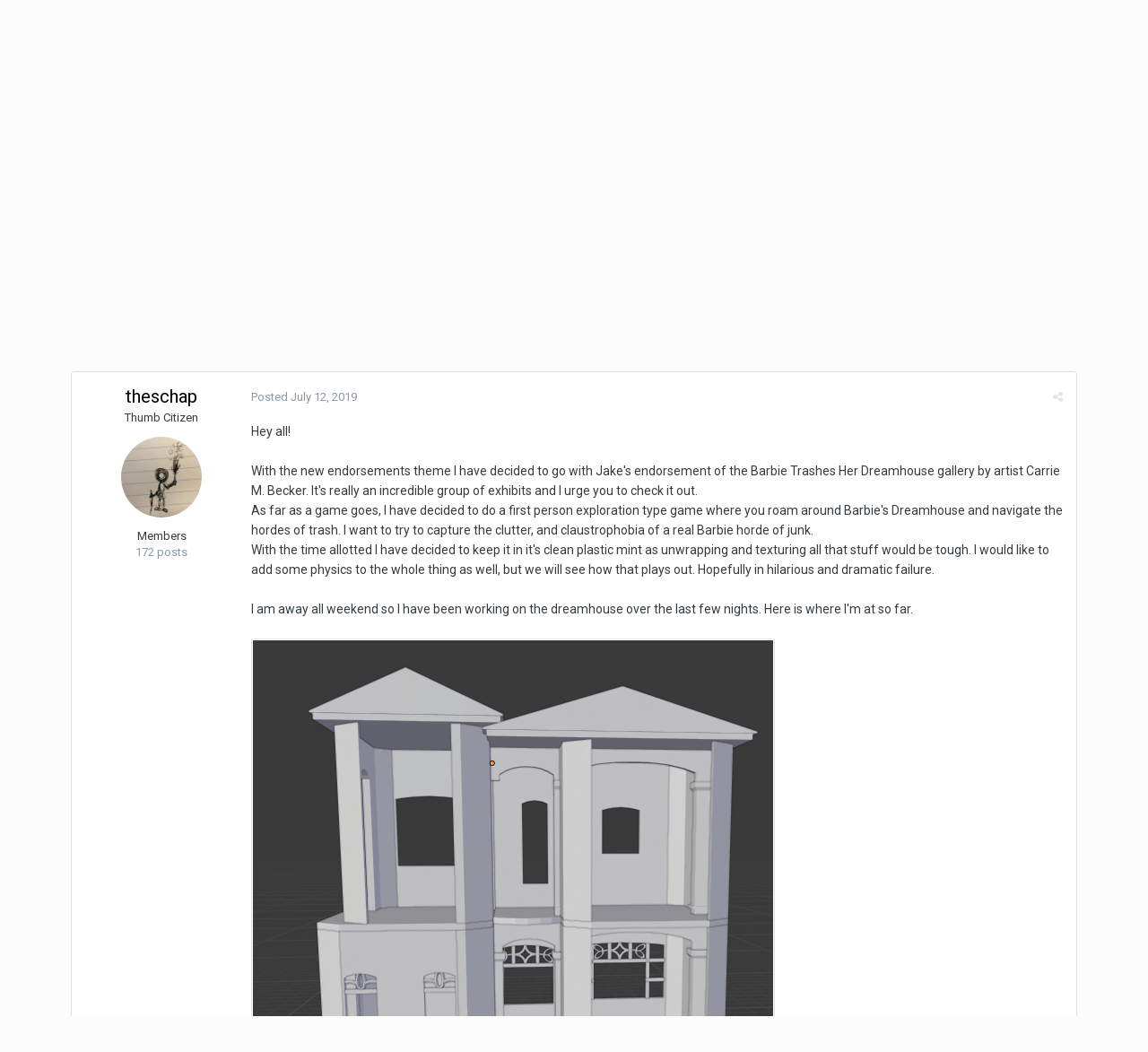

--- FILE ---
content_type: text/html;charset=UTF-8
request_url: https://www.idlethumbs.net/forums/topic/12638-barbies-trashed-dreamhouse/?tab=comments
body_size: 21432
content:
<!DOCTYPE html>
<html lang="en-US" dir="ltr">
	<head>
		<title>Barbie&#039;s Trashed Dreamhouse - Wizard Jam 9 Archives - Idle Forums</title>
		<!--[if lt IE 9]>
			<link rel="stylesheet" type="text/css" href="https://www.idlethumbs.net/forums/uploads/css_built_2/5e61784858ad3c11f00b5706d12afe52_ie8.css.d74bf945e07b426f7c5db08ba011c0d0.css">
		    <script src="//www.idlethumbs.net/forums/applications/core/interface/html5shiv/html5shiv.js"></script>
		<![endif]-->
		
<meta charset="utf-8">

	<meta name="viewport" content="width=device-width, initial-scale=1">



	
		
			
				<meta name="description" content="

	Hey all!



	 



	With the new endorsements theme I have decided to go with Jake&#039;s endorsement of the Barbie Trashes Her Dreamhouse gallery by artist Car...">
			
		
	

	
		
			
				<meta property="og:title" content="Barbie&#039;s Trashed Dreamhouse">
			
		
	

	
		
			
				<meta property="og:type" content="object">
			
		
	

	
		
			
				<meta property="og:url" content="https://www.idlethumbs.net/forums/topic/12638-barbies-trashed-dreamhouse/">
			
		
	

	
		
			
				<meta property="og:description" content="

	Hey all!



	 



	With the new endorsements theme I have decided to go with Jake&#039;s endorsement of the Barbie Trashes Her Dreamhouse gallery by artist Car...">
			
		
	

	
		
			
				<meta property="og:updated_time" content="2019-07-29T17:35:21Z">
			
		
	

	
		
			
				<meta name="keywords" content="wizardjam, devlog">
			
		
	

	
		
			
				<meta property="og:site_name" content="Idle Forums">
			
		
	

	
		
			
				<meta property="og:locale" content="en_US">
			
		
	

<meta name="theme-color" content="#5a5a5a">
<link rel="canonical" href="https://www.idlethumbs.net/forums/topic/12638-barbies-trashed-dreamhouse/" />


		


	
		<link href="https://fonts.googleapis.com/css?family=Roboto:300,300i,400,400i,700,700i" rel="stylesheet">
	



	<link rel='stylesheet' href='https://www.idlethumbs.net/forums/uploads/css_built_2/341e4a57816af3ba440d891ca87450ff_framework.css.e3ab619676198a8414164375846eddfe.css?v=cec791648e' media='all'>

	<link rel='stylesheet' href='https://www.idlethumbs.net/forums/uploads/css_built_2/05e81b71abe4f22d6eb8d1a929494829_responsive.css.c9b4f9472ae1181c09d73f571e213b20.css?v=cec791648e' media='all'>

	<link rel='stylesheet' href='https://www.idlethumbs.net/forums/uploads/css_built_2/90eb5adf50a8c640f633d47fd7eb1778_core.css.cd2735542eca5d9926e847bc274a0815.css?v=cec791648e' media='all'>

	<link rel='stylesheet' href='https://www.idlethumbs.net/forums/uploads/css_built_2/5a0da001ccc2200dc5625c3f3934497d_core_responsive.css.e648d884289d89aec87bc9b4cdce6f50.css?v=cec791648e' media='all'>

	<link rel='stylesheet' href='https://www.idlethumbs.net/forums/uploads/css_built_2/62e269ced0fdab7e30e026f1d30ae516_forums.css.3dbbf03d32fd5c50f5c5deae396aaaae.css?v=cec791648e' media='all'>

	<link rel='stylesheet' href='https://www.idlethumbs.net/forums/uploads/css_built_2/76e62c573090645fb99a15a363d8620e_forums_responsive.css.2228623be9cdf549a4a595bdd7667ba4.css?v=cec791648e' media='all'>




<link rel='stylesheet' href='https://www.idlethumbs.net/forums/uploads/css_built_2/258adbb6e4f3e83cd3b355f84e3fa002_custom.css.ead2dbe2e95c156730ea4ed1d1c18118.css?v=cec791648e' media='all'>



		
		

	</head>
	<body class='ipsApp ipsApp_front ipsJS_none ipsClearfix' data-controller='core.front.core.app' data-message="" data-pageApp='forums' data-pageLocation='front' data-pageModule='forums' data-pageController='topic' itemscope itemtype="http://schema.org/WebSite">
		<meta itemprop="url" content="https://www.idlethumbs.net/forums/">
		<a href='#elContent' class='ipsHide' title='Go to main content on this page' accesskey='m'>Jump to content</a>
		
		<div id='ipsLayout_header' class='ipsClearfix'>
			

			


			
<ul id='elMobileNav' class='ipsList_inline ipsResponsive_hideDesktop ipsResponsive_block' data-controller='core.front.core.mobileNav' data-default="all">
	
		
			
			
				
				
			
				
				
			
				
				
			
				
					<li id='elMobileBreadcrumb'>
						<a href='https://www.idlethumbs.net/forums/forum/77-wizard-jam-9-archives/'>
							<span>Wizard Jam 9 Archives</span>
						</a>
					</li>
				
				
			
				
				
			
		
	
	
	
	<li >
		<a data-action="defaultStream" class='ipsType_light'  href='https://www.idlethumbs.net/forums/discover/'><i class='icon-newspaper'></i></a>
	</li>

	
		<li class='ipsJS_show'>
			<a href='https://www.idlethumbs.net/forums/search/' data-action="mobileSearch"><i class='fa fa-search'></i></a>
		</li>
	
	<li data-ipsDrawer data-ipsDrawer-drawerElem='#elMobileDrawer'>
		<a href='#'>
			
			
				
			
			
			
			<i class='fa fa-navicon'></i>
		</a>
	</li>
</ul>
			<header>
				<div class='ipsLayout_container'>
					


<a href='https://www.idlethumbs.net/forums/' id='elLogo' accesskey='1'><img src="https://www.idlethumbs.net/forums/uploads/monthly_2016_10/header_logo.jpg.38ff9e481677413df8ddaf97bdf38190.jpg" alt='Idle Forums'></a>

					

	<ul id='elUserNav' class='ipsList_inline cSignedOut ipsClearfix ipsResponsive_hidePhone ipsResponsive_block'>
		
		<li id='elSignInLink'>
			
				<a href='https://www.idlethumbs.net/forums/login/' data-ipsMenu-closeOnClick="false" data-ipsMenu id='elUserSignIn'>
					Existing user? Sign In &nbsp;<i class='fa fa-caret-down'></i>
				</a>
			
			
<div id='elUserSignIn_menu' class='ipsMenu ipsMenu_auto ipsHide'>
	<div data-role="loginForm">
		
		
			
				
<form accept-charset='utf-8' class="ipsPad ipsForm ipsForm_vertical" method='post' action='https://www.idlethumbs.net/forums/login/' data-ipsValidation novalidate>
	<input type="hidden" name="login__standard_submitted" value="1">
	
		<input type="hidden" name="csrfKey" value="eba2b318ec1f06bfe0003e503af49097">
	
	<h4 class="ipsType_sectionHead">Sign In</h4>
	<br><br>
	<ul class='ipsList_reset'>
		
			
				
					<li class="ipsFieldRow ipsFieldRow_noLabel ipsFieldRow_fullWidth">
						<input type="text" required placeholder="Display Name or Email Address" name='auth' id='auth'>
					</li>
				
			
				
					<li class="ipsFieldRow ipsFieldRow_noLabel ipsFieldRow_fullWidth">
						<input type="password" required placeholder="Password" name='password' id='password'>
					</li>
				
			
				
					
<li class='ipsFieldRow ipsFieldRow_checkbox ipsClearfix ' id="9c7ffa65f11c317804907d1e35f70d9d">
	
		
		
<input type="hidden" name="remember_me" value="0">
<span class='ipsCustomInput'>
	<input
		type='checkbox'
		name='remember_me_checkbox'
		value='1'
		id="check_9c7ffa65f11c317804907d1e35f70d9d"
		data-toggle-id="9c7ffa65f11c317804907d1e35f70d9d"
		checked aria-checked='true'
		
		
		
		
		
		
	>
	
	<span></span>
</span>


		
		<div class='ipsFieldRow_content'>
			<label class='ipsFieldRow_label' for='check_9c7ffa65f11c317804907d1e35f70d9d'>Remember me </label>
			


<span class='ipsFieldRow_desc'>
	Not recommended on shared computers
</span>
			
			
		</div>
	
</li>
				
			
		
		<li class="ipsFieldRow ipsFieldRow_fullWidth">
			<br>
			<button type="submit" class="ipsButton ipsButton_primary ipsButton_small" id="elSignIn_submit">Sign In</button>
			<br>
			<p class="ipsType_right ipsType_small">
				<a href='https://www.idlethumbs.net/forums/lostpassword/' data-ipsDialog data-ipsDialog-title='Forgot your password?'>Forgot your password?</a>
			</p>
		</li>
	</ul>
</form>
			
		
		
	</div>
</div>
		</li>
		
			<li>
				<a href='https://www.idlethumbs.net/forums/register/' data-ipsDialog data-ipsDialog-size='narrow' data-ipsDialog-title='Sign Up' id='elRegisterButton' class='ipsButton ipsButton_normal ipsButton_primary'>
						Sign Up
				</a>
			</li>
		
	</ul>

				</div>
			</header>
			

	<nav data-controller='core.front.core.navBar' class=''>
		<div class='ipsNavBar_primary ipsLayout_container  ipsClearfix'>
			
				<div id='elSearch' class='ipsPos_right' data-controller='core.front.core.quickSearch' data-default="all">
					<form accept-charset='utf-8' action='//www.idlethumbs.net/forums/search/' method='post'>
						<a href='#' id='elSearchFilter' data-ipsMenu data-ipsMenu-selectable='radio' data-ipsMenu-appendTo='#elSearch' class="ipsHide">
							<span data-role='searchingIn'>
								
									
										This Topic
										
										
											<input name="type" value="forums_topic" data-role="searchFilter" type="hidden">
										
											<input name="item" value="12638" data-role="searchFilter" type="hidden">
										
										
								
							</span>
							<i class='fa fa-caret-down'></i>
						</a>
						<input type="hidden" name="type" value="forums_topic" data-role="searchFilter">
						<ul id='elSearchFilter_menu' class='ipsMenu ipsMenu_selectable ipsMenu_narrow ipsHide'>
							<li class='ipsMenu_item ' data-ipsMenuValue='all'>
								<a href='https://www.idlethumbs.net/forums/index.php?app=core&amp;module=search&amp;controller=search&amp;csrfKey=eba2b318ec1f06bfe0003e503af49097' title='All Content'>All Content</a>
							</li>
							<li class='ipsMenu_sep'><hr></li>
							
								
								
									<li class='ipsMenu_item ipsMenu_itemChecked' data-ipsMenuValue='{&quot;type&quot;:&quot;forums_topic&quot;,&quot;item&quot;:12638}' data-options='{&quot;type&quot;:&quot;forums_topic&quot;,&quot;item&quot;:12638}'>
										<a href='#'>This Topic</a>
									</li>
								
									<li class='ipsMenu_item ' data-ipsMenuValue='{&quot;type&quot;:&quot;forums_topic&quot;,&quot;nodes&quot;:77}' data-options='{&quot;type&quot;:&quot;forums_topic&quot;,&quot;nodes&quot;:77}'>
										<a href='#'>This Forum</a>
									</li>
								
								<li class='ipsMenu_sep'><hr></li>
							
							<li data-role='globalSearchMenuOptions'></li>
							<li class='ipsMenu_item ipsMenu_itemNonSelect'>
								<a href='https://www.idlethumbs.net/forums/search/' accesskey='4'><i class='fa fa-cog'></i> Advanced Search</a>
							</li>
						</ul>
						<input type='search' id='elSearchField' placeholder='Search...' name='q'>
						<button type='submit'><i class='fa fa-search'></i></button>
					</form>
				</div>
			
			<ul data-role="primaryNavBar" class='ipsResponsive_showDesktop ipsResponsive_block'>
				


	
		
		
			
		
		<li class='ipsNavBar_active' data-active id='elNavSecondary_1' data-role="navBarItem" data-navApp="core" data-navExt="CustomItem">
			
			
				<a href="https://www.idlethumbs.net/forums/"  data-navItem-id="1" data-navDefault>
					Browse
				</a>
			
			
				<ul class='ipsNavBar_secondary ' data-role='secondaryNavBar'>
					


	
		
		
			
		
		<li class='ipsNavBar_active' data-active id='elNavSecondary_8' data-role="navBarItem" data-navApp="forums" data-navExt="Forums">
			
			
				<a href="https://www.idlethumbs.net/forums/"  data-navItem-id="8" data-navDefault>
					Forums
				</a>
			
			
		</li>
	
	

	
		
		
		<li  id='elNavSecondary_9' data-role="navBarItem" data-navApp="calendar" data-navExt="Calendar">
			
			
				<a href="https://www.idlethumbs.net/forums/calendar/"  data-navItem-id="9" >
					Calendar
				</a>
			
			
		</li>
	
	

	
	

	
		
		
		<li  id='elNavSecondary_11' data-role="navBarItem" data-navApp="core" data-navExt="StaffDirectory">
			
			
				<a href="https://www.idlethumbs.net/forums/staff/"  data-navItem-id="11" >
					Staff
				</a>
			
			
		</li>
	
	

	
		
		
		<li  id='elNavSecondary_12' data-role="navBarItem" data-navApp="core" data-navExt="OnlineUsers">
			
			
				<a href="https://www.idlethumbs.net/forums/online/"  data-navItem-id="12" >
					Online Users
				</a>
			
			
		</li>
	
	

					<li class='ipsHide' id='elNavigationMore_1' data-role='navMore'>
						<a href='#' data-ipsMenu data-ipsMenu-appendTo='#elNavigationMore_1' id='elNavigationMore_1_dropdown'>More <i class='fa fa-caret-down'></i></a>
						<ul class='ipsHide ipsMenu ipsMenu_auto' id='elNavigationMore_1_dropdown_menu' data-role='moreDropdown'></ul>
					</li>
				</ul>
			
		</li>
	
	

	
		
		
		<li  id='elNavSecondary_2' data-role="navBarItem" data-navApp="core" data-navExt="CustomItem">
			
			
				<a href="https://www.idlethumbs.net/forums/discover/"  data-navItem-id="2" >
					Activity
				</a>
			
			
				<ul class='ipsNavBar_secondary ipsHide' data-role='secondaryNavBar'>
					


	
		
		
		<li  id='elNavSecondary_3' data-role="navBarItem" data-navApp="core" data-navExt="AllActivity">
			
			
				<a href="https://www.idlethumbs.net/forums/discover/"  data-navItem-id="3" >
					All Activity
				</a>
			
			
		</li>
	
	

	
	

	
	

	
	

	
		
		
		<li  id='elNavSecondary_7' data-role="navBarItem" data-navApp="core" data-navExt="Search">
			
			
				<a href="https://www.idlethumbs.net/forums/search/"  data-navItem-id="7" >
					Search
				</a>
			
			
		</li>
	
	

					<li class='ipsHide' id='elNavigationMore_2' data-role='navMore'>
						<a href='#' data-ipsMenu data-ipsMenu-appendTo='#elNavigationMore_2' id='elNavigationMore_2_dropdown'>More <i class='fa fa-caret-down'></i></a>
						<ul class='ipsHide ipsMenu ipsMenu_auto' id='elNavigationMore_2_dropdown_menu' data-role='moreDropdown'></ul>
					</li>
				</ul>
			
		</li>
	
	

	
	

	
	

	
		
		
		<li  id='elNavSecondary_15' data-role="navBarItem" data-navApp="core" data-navExt="Clubs">
			
			
				<a href="https://www.idlethumbs.net/forums/clubs/"  data-navItem-id="15" >
					Clubs
				</a>
			
			
		</li>
	
	

				<li class='ipsHide' id='elNavigationMore' data-role='navMore'>
					<a href='#' data-ipsMenu data-ipsMenu-appendTo='#elNavigationMore' id='elNavigationMore_dropdown'>More</a>
					<ul class='ipsNavBar_secondary ipsHide' data-role='secondaryNavBar'>
						<li class='ipsHide' id='elNavigationMore_more' data-role='navMore'>
							<a href='#' data-ipsMenu data-ipsMenu-appendTo='#elNavigationMore_more' id='elNavigationMore_more_dropdown'>More <i class='fa fa-caret-down'></i></a>
							<ul class='ipsHide ipsMenu ipsMenu_auto' id='elNavigationMore_more_dropdown_menu' data-role='moreDropdown'></ul>
						</li>
					</ul>
				</li>
			</ul>
		</div>
	</nav>

		</div>
		<main role='main' id='ipsLayout_body' class='ipsLayout_container'>
			<div id='ipsLayout_contentArea'>
				<div id='ipsLayout_contentWrapper'>
					
<nav class='ipsBreadcrumb ipsBreadcrumb_1 ipsFaded_withHover'>
	
		


	

	<ul class='ipsList_inline ipsPos_right'>
		
		<li >
			<a data-action="defaultStream" class='ipsType_light '  href='https://www.idlethumbs.net/forums/discover/'><i class='icon-newspaper'></i> <span>All Activity</span></a>
		</li>
		
	</ul>

	<ul data-role="breadcrumbList">
		<li>
			<a title="Home" href='https://www.idlethumbs.net/forums/'>
				<span><i class='fa fa-home'></i> Home <i class='fa fa-angle-right'></i></span>
			</a>
		</li>
		
		
			<li>
				
					<a href='https://www.idlethumbs.net/forums/forum/1-idle-forums/'>
						<span>Idle Forums <i class='fa fa-angle-right'></i></span>
					</a>
				
			</li>
		
			<li>
				
					<a href='https://www.idlethumbs.net/forums/forum/42-wizard-jam/'>
						<span>Wizard Jam <i class='fa fa-angle-right'></i></span>
					</a>
				
			</li>
		
			<li>
				
					<a href='https://www.idlethumbs.net/forums/forum/60-the-wizard-jam-archives/'>
						<span>The Wizard Jam Archives <i class='fa fa-angle-right'></i></span>
					</a>
				
			</li>
		
			<li>
				
					<a href='https://www.idlethumbs.net/forums/forum/77-wizard-jam-9-archives/'>
						<span>Wizard Jam 9 Archives <i class='fa fa-angle-right'></i></span>
					</a>
				
			</li>
		
			<li>
				
					Barbie&#039;s Trashed Dreamhouse
				
			</li>
		
	</ul>
</nav>
					
					<div id='ipsLayout_mainArea'>
						<a id='elContent'></a>
						
						
						

	<div class='cWidgetContainer '  data-role='widgetReceiver' data-orientation='horizontal' data-widgetArea='header'>
		<ul class='ipsList_reset'>
			
				
					
					<li class='ipsWidget ipsWidget_horizontal ipsBox ipsWidgetHide ipsHide' data-blockID='app_core_announcements_announcements' data-blockConfig="true" data-blockTitle="Announcements" data-blockErrorMessage="This block cannot be shown. This could be because it needs configuring, is unable to show on this page, or will show after reloading this page." data-controller='core.front.widgets.block'></li>
				
			
		</ul>
	</div>

						






<div class="ipsPageHeader ipsClearfix">
	
		<div class='ipsPos_right ipsResponsive_noFloat ipsResponsive_hidePhone'>
			

<div data-followApp='forums' data-followArea='topic' data-followID='12638' data-controller='core.front.core.followButton'>
	
		<span class='ipsType_light ipsType_blendLinks ipsResponsive_hidePhone ipsResponsive_inline'><i class='fa fa-info-circle'></i> <a href='https://www.idlethumbs.net/forums/login/' title='Go to the sign in page'>Sign in to follow this</a>&nbsp;&nbsp;</span>
	
	

	<div class="ipsFollow ipsPos_middle ipsButton ipsButton_link ipsButton_verySmall " data-role="followButton">
		
			<a href='https://www.idlethumbs.net/forums/index.php?app=core&amp;module=system&amp;controller=notifications&amp;do=followers&amp;follow_app=forums&amp;follow_area=topic&amp;follow_id=12638' title='See who follows this' class='ipsType_blendLinks ipsType_noUnderline' data-ipsTooltip data-ipsDialog data-ipsDialog-size='narrow' data-ipsDialog-title='Who follows this'>Followers</a>
			<a class='ipsCommentCount' href='https://www.idlethumbs.net/forums/index.php?app=core&amp;module=system&amp;controller=notifications&amp;do=followers&amp;follow_app=forums&amp;follow_area=topic&amp;follow_id=12638' title='See who follows this' data-ipsTooltip data-ipsDialog data-ipsDialog-size='narrow' data-ipsDialog-title='Who follows this'>1</a>
		
	</div>

</div>
		</div>
		<div class='ipsPos_right ipsResponsive_noFloat ipsResponsive_hidePhone'>
			






		</div>
		
	
	<div class='ipsPhotoPanel ipsPhotoPanel_small ipsPhotoPanel_notPhone ipsClearfix'>
		


	<a href="https://www.idlethumbs.net/forums/profile/34843-theschap/" data-ipsHover data-ipsHover-target="https://www.idlethumbs.net/forums/profile/34843-theschap/?do=hovercard" class="ipsUserPhoto ipsUserPhoto_small" title="Go to theschap's profile">
		<img src='https://www.idlethumbs.net/forums/uploads/profile/photo-thumb-34843.jpg' alt='theschap'>
	</a>

		<div>
			<h1 class='ipsType_pageTitle ipsContained_container'>
				

				
				
					<span class='ipsType_break ipsContained'>
						<span>Barbie&#039;s Trashed Dreamhouse</span>
					</span>
				
			</h1>
			
			<p class='ipsType_reset ipsType_blendLinks ipsSpacer_bottom ipsSpacer_half'>
				<span class='ipsType_normal'>
				
					By 
<a href='https://www.idlethumbs.net/forums/profile/34843-theschap/' data-ipsHover data-ipsHover-target='https://www.idlethumbs.net/forums/profile/34843-theschap/?do=hovercard&amp;referrer=https%253A%252F%252Fwww.idlethumbs.net%252Fforums%252Ftopic%252F12638-barbies-trashed-dreamhouse%252F%253Ftab%253Dcomments' title="Go to theschap's profile" class="ipsType_break">theschap</a>,  <span class='ipsType_light'><time datetime='2019-07-12T06:10:54Z' title='07/12/19 06:10  AM' data-short='6 yr'>July 12, 2019</time> in <a href="https://www.idlethumbs.net/forums/forum/77-wizard-jam-9-archives/">Wizard Jam 9 Archives</a></span>
				
				</span>
				<br>
			</p>
			
				


	
		<ul class='ipsTags ipsList_inline ' >
			
				
					


<li >
	<a href="https://www.idlethumbs.net/forums/tags/wizardjam/" class='ipsTag' title="Find other content tagged with 'wizardjam'" rel="tag"><span>wizardjam</span></a>
	
</li>
				
					


<li >
	<a href="https://www.idlethumbs.net/forums/tags/devlog/" class='ipsTag' title="Find other content tagged with 'devlog'" rel="tag"><span>devlog</span></a>
	
</li>
				
			
			
		</ul>
		
	

			
		</div>
	</div>
</div>








<div class='ipsClearfix'>
	
	
	<ul class="ipsToolList ipsToolList_horizontal ipsClearfix ipsSpacer_both ipsResponsive_hidePhone">
		
		
		
	</ul>
</div>

<div data-controller='core.front.core.commentFeed,forums.front.topic.view, core.front.core.ignoredComments' data-autoPoll data-baseURL='https://www.idlethumbs.net/forums/topic/12638-barbies-trashed-dreamhouse/' data-lastPage data-feedID='topic-12638' class='cTopic ipsClear ipsSpacer_top'>
	
		
	

	

<div data-controller='core.front.core.recommendedComments' data-url='https://www.idlethumbs.net/forums/topic/12638-barbies-trashed-dreamhouse/?recommended=comments' class='ipsAreaBackground ipsPad ipsBox ipsBox_transparent ipsSpacer_bottom ipsRecommendedComments ipsHide'>
	<div data-role="recommendedComments">
		<h2 class='ipsType_sectionHead ipsType_large'>Recommended Posts</h2>
		
	</div>
</div>
	
	<div data-role='commentFeed' data-controller='core.front.core.moderation' >
		<form action="https://www.idlethumbs.net/forums/topic/12638-barbies-trashed-dreamhouse/?csrfKey=eba2b318ec1f06bfe0003e503af49097&amp;do=multimodComment" method="post" data-ipsPageAction data-role='moderationTools'>
			
			
				
					
					
					




<a id='comment-442926'></a>
<article  id='elComment_442926' class='cPost ipsBox  ipsComment  ipsComment_parent ipsClearfix ipsClear ipsColumns ipsColumns_noSpacing ipsColumns_collapsePhone  '>
	

	<div class='cAuthorPane cAuthorPane_mobile ipsResponsive_showPhone ipsResponsive_block'>
		<h3 class='ipsType_sectionHead cAuthorPane_author ipsResponsive_showPhone ipsResponsive_inlineBlock ipsType_break ipsType_blendLinks ipsTruncate ipsTruncate_line'>
			
<a href='https://www.idlethumbs.net/forums/profile/34843-theschap/' data-ipsHover data-ipsHover-target='https://www.idlethumbs.net/forums/profile/34843-theschap/?do=hovercard&amp;referrer=https%253A%252F%252Fwww.idlethumbs.net%252Fforums%252Ftopic%252F12638-barbies-trashed-dreamhouse%252F%253Ftab%253Dcomments' title="Go to theschap's profile" class="ipsType_break"><span style='color:#'>theschap</span></a>
			<span class='ipsResponsive_showPhone ipsResponsive_inline'>&nbsp;&nbsp;
</span>
		</h3>
		<div class='cAuthorPane_photo'>
			


	<a href="https://www.idlethumbs.net/forums/profile/34843-theschap/" data-ipsHover data-ipsHover-target="https://www.idlethumbs.net/forums/profile/34843-theschap/?do=hovercard" class="ipsUserPhoto ipsUserPhoto_large" title="Go to theschap's profile">
		<img src='https://www.idlethumbs.net/forums/uploads/profile/photo-thumb-34843.jpg' alt='theschap'>
	</a>

		</div>
	</div>
	<aside class='ipsComment_author cAuthorPane ipsColumn ipsColumn_medium ipsResponsive_hidePhone'>
		<h3 class='ipsType_sectionHead cAuthorPane_author ipsType_blendLinks ipsType_break'><strong>
<a href='https://www.idlethumbs.net/forums/profile/34843-theschap/' data-ipsHover data-ipsHover-target='https://www.idlethumbs.net/forums/profile/34843-theschap/?do=hovercard&amp;referrer=https%253A%252F%252Fwww.idlethumbs.net%252Fforums%252Ftopic%252F12638-barbies-trashed-dreamhouse%252F%253Ftab%253Dcomments' title="Go to theschap's profile" class="ipsType_break">theschap</a></strong> <span class='ipsResponsive_showPhone ipsResponsive_inline'>&nbsp;&nbsp;
</span></h3>
		
		<ul class='cAuthorPane_info ipsList_reset'>
			
				<li class='ipsType_break'>Thumb Citizen</li>
			
			

			<li class='cAuthorPane_photo'>
				


	<a href="https://www.idlethumbs.net/forums/profile/34843-theschap/" data-ipsHover data-ipsHover-target="https://www.idlethumbs.net/forums/profile/34843-theschap/?do=hovercard" class="ipsUserPhoto ipsUserPhoto_large" title="Go to theschap's profile">
		<img src='https://www.idlethumbs.net/forums/uploads/profile/photo-thumb-34843.jpg' alt='theschap'>
	</a>

			</li>
			<li><span style='color:#'>Members</span></li>
			
			
				<li>
</li>
				<li class='ipsType_light'>172 posts</li>
				
				

			
		</ul>
	</aside>
	<div class='ipsColumn ipsColumn_fluid'>
		

<div id='comment-442926_wrap' data-controller='core.front.core.comment' data-commentApp='forums' data-commentType='forums' data-commentID="442926" data-quoteData='{&quot;userid&quot;:34843,&quot;username&quot;:&quot;theschap&quot;,&quot;timestamp&quot;:1562911854,&quot;contentapp&quot;:&quot;forums&quot;,&quot;contenttype&quot;:&quot;forums&quot;,&quot;contentid&quot;:12638,&quot;contentclass&quot;:&quot;forums_Topic&quot;,&quot;contentcommentid&quot;:442926}' class='ipsComment_content ipsType_medium  ipsFaded_withHover'>
	

	<div class='ipsComment_meta ipsType_light'>
		<div class='ipsPos_right ipsType_light ipsType_reset ipsFaded ipsFaded_more ipsType_blendLinks'>
			<ul class='ipsList_inline ipsComment_tools'>
				
				
				
					<li><a class='ipsType_blendLinks' href='https://www.idlethumbs.net/forums/topic/12638-barbies-trashed-dreamhouse/' data-ipsTooltip title='Share this post' data-ipsMenu data-ipsMenu-closeOnClick='false' id='elSharePost_442926' data-role='shareComment'><i class='fa fa-share-alt'></i></a></li>
				
				
			</ul>
		</div>

		<div class='ipsType_reset'>
			<a href='https://www.idlethumbs.net/forums/topic/12638-barbies-trashed-dreamhouse/?do=findComment&amp;comment=442926' class='ipsType_blendLinks'>Posted <time datetime='2019-07-12T06:10:54Z' title='07/12/19 06:10  AM' data-short='6 yr'>July 12, 2019</time></a>
			<span class='ipsResponsive_hidePhone'>
				
				
			</span>
		</div>
	</div>

	


	<div class='cPost_contentWrap ipsPad'>
		
		<div data-role='commentContent' class='ipsType_normal ipsType_richText ipsContained' data-controller='core.front.core.lightboxedImages'>
			
<p>
	Hey all!
</p>

<p>
	 
</p>

<p>
	With the new endorsements theme I have decided to go with Jake's endorsement of the Barbie Trashes Her Dreamhouse gallery by artist Carrie M. Becker. It's really an incredible group of exhibits and I urge you to check it out.
</p>

<p>
	As far as a game goes, I have decided to do a first person exploration type game where you roam around Barbie's Dreamhouse and navigate the hordes of trash. I want to try to capture the clutter, and claustrophobia of a real Barbie horde of junk. 
</p>

<p>
	With the time allotted I have decided to keep it in it's clean plastic mint as unwrapping and texturing all that stuff would be tough. I would like to add some physics to the whole thing as well, but we will see how that plays out. Hopefully in hilarious and dramatic failure.
</p>

<p>
	 
</p>

<p>
	I am away all weekend so I have been working on the dreamhouse over the last few nights. Here is where I'm at so far.
</p>

<p>
	 
</p>

<p>
	<img class="ipsImage ipsImage_thumbnailed" data-fileid="5370" src="https://www.idlethumbs.net/forums/uploads/monthly_2019_07/wipHouse2.PNG.f61bc2264b7b2b29782ed81e284f493e.PNG" alt="wipHouse2.PNG.f61bc2264b7b2b29782ed81e284f493e.PNG" /></p>

<p>
	 
</p>

<p>
	Good luck to everyone this weekend, and I'll see you later!
</p>


			
		</div>

		<div class='ipsItemControls'>
			
				
			
			<ul class='ipsComment_controls ipsClearfix ipsItemControls_left' data-role="commentControls">
				
					
					
					
				
				<li class='ipsHide' data-role='commentLoading'>
					<span class='ipsLoading ipsLoading_tiny ipsLoading_noAnim'></span>
				</li>
			</ul>
		</div>

		
			

		
	</div>

	<div class='ipsMenu ipsMenu_wide ipsHide cPostShareMenu' id='elSharePost_442926_menu'>
		<div class='ipsPad'>
			<h4 class='ipsType_sectionHead'>Share this post</h4>
			<hr class='ipsHr'>
			<h5 class='ipsType_normal ipsType_reset'>Link to post</h5>
			
			<input type='text' value='https://www.idlethumbs.net/forums/topic/12638-barbies-trashed-dreamhouse/' class='ipsField_fullWidth'>
			

			
				<h5 class='ipsType_normal ipsType_reset ipsSpacer_top'>Share on other sites</h5>
				

	<ul class='ipsList_inline ipsList_noSpacing ipsClearfix' data-controller="core.front.core.sharelink">
		
			<li>
<a href="http://twitter.com/share?text=Barbie%27s%20Trashed%20Dreamhouse&amp;url=https%3A%2F%2Fwww.idlethumbs.net%2Fforums%2Ftopic%2F12638-barbies-trashed-dreamhouse%2F%3Fdo%3DfindComment%26comment%3D442926" class="cShareLink cShareLink_twitter" target="_blank" data-role="shareLink" title='Share on Twitter' data-ipsTooltip rel='noopener'>
	<i class="fa fa-twitter"></i>
</a></li>
		
			<li>
<a href="https://www.facebook.com/sharer/sharer.php?u=https%3A%2F%2Fwww.idlethumbs.net%2Fforums%2Ftopic%2F12638-barbies-trashed-dreamhouse%2F%3Fdo%3DfindComment%26comment%3D442926" class="cShareLink cShareLink_facebook" target="_blank" data-role="shareLink" title='Share on Facebook' data-ipsTooltip rel='noopener'>
	<i class="fa fa-facebook"></i>
</a></li>
		
			<li>
<a href="https://plus.google.com/share?url=https%3A%2F%2Fwww.idlethumbs.net%2Fforums%2Ftopic%2F12638-barbies-trashed-dreamhouse%2F%3Fdo%3DfindComment%26comment%3D442926" class="cShareLink cShareLink_google" target="_blank" data-role="shareLink" title='Share on Google+' data-ipsTooltip rel='noopener'>
	<i class="fa fa-google-plus"></i>
</a></li>
		
			<li>
<a href="http://digg.com/submit?url=https://www.idlethumbs.net/forums/topic/12638-barbies-trashed-dreamhouse/?do=findComment%26comment=442926" class="cShareLink cShareLink_digg" target="_blank" data-role="shareLink" title='Share on Digg' data-ipsTooltip rel='noopener'>
	<i class="fa fa-digg"></i>
</a></li>
		
			<li>
<a href="https://del.icio.us/save?jump=close&amp;noui=1&amp;v=5&amp;provider=Idle%2BForums&amp;url=https://www.idlethumbs.net/forums/topic/12638-barbies-trashed-dreamhouse/?do=findComment%26comment=442926&amp;title=Barbie&#039;s%20Trashed%20Dreamhouse" class="cShareLink cShareLink_delicious" target="_blank" data-role='shareLink' title='Save to Delicious' data-ipsTooltip rel='noopener'>
	<i class="fa fa-delicious"></i>
</a></li>
		
			<li>
<a href="http://www.reddit.com/submit?url=https%3A%2F%2Fwww.idlethumbs.net%2Fforums%2Ftopic%2F12638-barbies-trashed-dreamhouse%2F%3Fdo%3DfindComment%26comment%3D442926&amp;title=Barbie%27s+Trashed+Dreamhouse" class="cShareLink cShareLink_reddit" target="_blank" title='Share on Reddit' data-ipsTooltip rel='noopener'>
	<i class="fa fa-reddit"></i>
</a></li>
		
			<li>
<a href="http://www.stumbleupon.com/submit?url=https%253A%252F%252Fwww.idlethumbs.net%252Fforums%252Ftopic%252F12638-barbies-trashed-dreamhouse%252F%253Fdo%253DfindComment%2526comment%253D442926" class="cShareLink cShareLink_stumble" target="_blank" title='Share on StumbleUpon' data-ipsTooltip rel='noopener'>
	<i class="fa fa-stumbleupon"></i>
</a></li>
		
			<li>
<a href='https://www.idlethumbs.net/forums/topic/12638-barbies-trashed-dreamhouse/?do=email&amp;comment=442926' rel='nofollow' class='cShareLink cShareLink_email' data-ipsDialog data-ipsDialog-title='Email this page' data-ipsDialog-remoteSubmit data-ipsDialog-flashMessage='The email has been sent' title='Share via email' data-ipsTooltip>
	<i class="fa fa-envelope"></i>
</a></li>
		
			<li>
<a href="http://pinterest.com/pin/create/button/?url=https://www.idlethumbs.net/forums/topic/12638-barbies-trashed-dreamhouse/?do=findComment%26comment=442926&amp;media=" class="cShareLink cShareLink_pinterest" target="_blank" data-role="shareLink" title='Share on Pinterest' data-ipsTooltip rel='noopener'>
	<i class="fa fa-pinterest"></i>
</a></li>
		
	</ul>

			
		</div>
	</div>
</div>
	</div>
</article>
					
				
					
					
					




<a id='comment-442941'></a>
<article  id='elComment_442941' class='cPost ipsBox  ipsComment  ipsComment_parent ipsClearfix ipsClear ipsColumns ipsColumns_noSpacing ipsColumns_collapsePhone  '>
	

	<div class='cAuthorPane cAuthorPane_mobile ipsResponsive_showPhone ipsResponsive_block'>
		<h3 class='ipsType_sectionHead cAuthorPane_author ipsResponsive_showPhone ipsResponsive_inlineBlock ipsType_break ipsType_blendLinks ipsTruncate ipsTruncate_line'>
			
<a href='https://www.idlethumbs.net/forums/profile/34165-travis/' data-ipsHover data-ipsHover-target='https://www.idlethumbs.net/forums/profile/34165-travis/?do=hovercard&amp;referrer=https%253A%252F%252Fwww.idlethumbs.net%252Fforums%252Ftopic%252F12638-barbies-trashed-dreamhouse%252F%253Ftab%253Dcomments' title="Go to Travis's profile" class="ipsType_break"><span style='color:#'>Travis</span></a>
			<span class='ipsResponsive_showPhone ipsResponsive_inline'>&nbsp;&nbsp;
</span>
		</h3>
		<div class='cAuthorPane_photo'>
			


	<a href="https://www.idlethumbs.net/forums/profile/34165-travis/" data-ipsHover data-ipsHover-target="https://www.idlethumbs.net/forums/profile/34165-travis/?do=hovercard" class="ipsUserPhoto ipsUserPhoto_large" title="Go to Travis's profile">
		<img src='https://www.idlethumbs.net/forums/uploads/profile/photo-thumb-34165.jpg' alt='Travis'>
	</a>

		</div>
	</div>
	<aside class='ipsComment_author cAuthorPane ipsColumn ipsColumn_medium ipsResponsive_hidePhone'>
		<h3 class='ipsType_sectionHead cAuthorPane_author ipsType_blendLinks ipsType_break'><strong>
<a href='https://www.idlethumbs.net/forums/profile/34165-travis/' data-ipsHover data-ipsHover-target='https://www.idlethumbs.net/forums/profile/34165-travis/?do=hovercard&amp;referrer=https%253A%252F%252Fwww.idlethumbs.net%252Fforums%252Ftopic%252F12638-barbies-trashed-dreamhouse%252F%253Ftab%253Dcomments' title="Go to Travis's profile" class="ipsType_break">Travis</a></strong> <span class='ipsResponsive_showPhone ipsResponsive_inline'>&nbsp;&nbsp;
</span></h3>
		
		<ul class='cAuthorPane_info ipsList_reset'>
			
				<li class='ipsType_break'>Scared of Old Canadian Cartoons</li>
			
			

			<li class='cAuthorPane_photo'>
				


	<a href="https://www.idlethumbs.net/forums/profile/34165-travis/" data-ipsHover data-ipsHover-target="https://www.idlethumbs.net/forums/profile/34165-travis/?do=hovercard" class="ipsUserPhoto ipsUserPhoto_large" title="Go to Travis's profile">
		<img src='https://www.idlethumbs.net/forums/uploads/profile/photo-thumb-34165.jpg' alt='Travis'>
	</a>

			</li>
			<li><span style='color:#'>Members</span></li>
			
			
				<li>
</li>
				<li class='ipsType_light'>429 posts</li>
				
				

			
		</ul>
	</aside>
	<div class='ipsColumn ipsColumn_fluid'>
		

<div id='comment-442941_wrap' data-controller='core.front.core.comment' data-commentApp='forums' data-commentType='forums' data-commentID="442941" data-quoteData='{&quot;userid&quot;:34165,&quot;username&quot;:&quot;Travis&quot;,&quot;timestamp&quot;:1563022952,&quot;contentapp&quot;:&quot;forums&quot;,&quot;contenttype&quot;:&quot;forums&quot;,&quot;contentid&quot;:12638,&quot;contentclass&quot;:&quot;forums_Topic&quot;,&quot;contentcommentid&quot;:442941}' class='ipsComment_content ipsType_medium  ipsFaded_withHover'>
	

	<div class='ipsComment_meta ipsType_light'>
		<div class='ipsPos_right ipsType_light ipsType_reset ipsFaded ipsFaded_more ipsType_blendLinks'>
			<ul class='ipsList_inline ipsComment_tools'>
				
				
				
					<li><a class='ipsType_blendLinks' href='https://www.idlethumbs.net/forums/topic/12638-barbies-trashed-dreamhouse/?do=findComment&amp;comment=442941' data-ipsTooltip title='Share this post' data-ipsMenu data-ipsMenu-closeOnClick='false' id='elSharePost_442941' data-role='shareComment'><i class='fa fa-share-alt'></i></a></li>
				
				
			</ul>
		</div>

		<div class='ipsType_reset'>
			<a href='https://www.idlethumbs.net/forums/topic/12638-barbies-trashed-dreamhouse/?do=findComment&amp;comment=442941' class='ipsType_blendLinks'>Posted <time datetime='2019-07-13T13:02:32Z' title='07/13/19 01:02  PM' data-short='6 yr'>July 13, 2019</time></a>
			<span class='ipsResponsive_hidePhone'>
				
				
			</span>
		</div>
	</div>

	


	<div class='cPost_contentWrap ipsPad'>
		
		<div data-role='commentContent' class='ipsType_normal ipsType_richText ipsContained' data-controller='core.front.core.lightboxedImages'>
			<p>
	That dreamhouse looks really good! Can't wait to trash the place.
</p>

			
		</div>

		<div class='ipsItemControls'>
			
				
			
			<ul class='ipsComment_controls ipsClearfix ipsItemControls_left' data-role="commentControls">
				
					
					
					
				
				<li class='ipsHide' data-role='commentLoading'>
					<span class='ipsLoading ipsLoading_tiny ipsLoading_noAnim'></span>
				</li>
			</ul>
		</div>

		
	</div>

	<div class='ipsMenu ipsMenu_wide ipsHide cPostShareMenu' id='elSharePost_442941_menu'>
		<div class='ipsPad'>
			<h4 class='ipsType_sectionHead'>Share this post</h4>
			<hr class='ipsHr'>
			<h5 class='ipsType_normal ipsType_reset'>Link to post</h5>
			
			<input type='text' value='https://www.idlethumbs.net/forums/topic/12638-barbies-trashed-dreamhouse/?do=findComment&amp;comment=442941' class='ipsField_fullWidth'>
			

			
				<h5 class='ipsType_normal ipsType_reset ipsSpacer_top'>Share on other sites</h5>
				

	<ul class='ipsList_inline ipsList_noSpacing ipsClearfix' data-controller="core.front.core.sharelink">
		
			<li>
<a href="http://twitter.com/share?text=Barbie%27s%20Trashed%20Dreamhouse&amp;url=https%3A%2F%2Fwww.idlethumbs.net%2Fforums%2Ftopic%2F12638-barbies-trashed-dreamhouse%2F%3Fdo%3DfindComment%26comment%3D442941" class="cShareLink cShareLink_twitter" target="_blank" data-role="shareLink" title='Share on Twitter' data-ipsTooltip rel='noopener'>
	<i class="fa fa-twitter"></i>
</a></li>
		
			<li>
<a href="https://www.facebook.com/sharer/sharer.php?u=https%3A%2F%2Fwww.idlethumbs.net%2Fforums%2Ftopic%2F12638-barbies-trashed-dreamhouse%2F%3Fdo%3DfindComment%26comment%3D442941" class="cShareLink cShareLink_facebook" target="_blank" data-role="shareLink" title='Share on Facebook' data-ipsTooltip rel='noopener'>
	<i class="fa fa-facebook"></i>
</a></li>
		
			<li>
<a href="https://plus.google.com/share?url=https%3A%2F%2Fwww.idlethumbs.net%2Fforums%2Ftopic%2F12638-barbies-trashed-dreamhouse%2F%3Fdo%3DfindComment%26comment%3D442941" class="cShareLink cShareLink_google" target="_blank" data-role="shareLink" title='Share on Google+' data-ipsTooltip rel='noopener'>
	<i class="fa fa-google-plus"></i>
</a></li>
		
			<li>
<a href="http://digg.com/submit?url=https://www.idlethumbs.net/forums/topic/12638-barbies-trashed-dreamhouse/?do=findComment%26comment=442941" class="cShareLink cShareLink_digg" target="_blank" data-role="shareLink" title='Share on Digg' data-ipsTooltip rel='noopener'>
	<i class="fa fa-digg"></i>
</a></li>
		
			<li>
<a href="https://del.icio.us/save?jump=close&amp;noui=1&amp;v=5&amp;provider=Idle%2BForums&amp;url=https://www.idlethumbs.net/forums/topic/12638-barbies-trashed-dreamhouse/?do=findComment%26comment=442941&amp;title=Barbie&#039;s%20Trashed%20Dreamhouse" class="cShareLink cShareLink_delicious" target="_blank" data-role='shareLink' title='Save to Delicious' data-ipsTooltip rel='noopener'>
	<i class="fa fa-delicious"></i>
</a></li>
		
			<li>
<a href="http://www.reddit.com/submit?url=https%3A%2F%2Fwww.idlethumbs.net%2Fforums%2Ftopic%2F12638-barbies-trashed-dreamhouse%2F%3Fdo%3DfindComment%26comment%3D442941&amp;title=Barbie%27s+Trashed+Dreamhouse" class="cShareLink cShareLink_reddit" target="_blank" title='Share on Reddit' data-ipsTooltip rel='noopener'>
	<i class="fa fa-reddit"></i>
</a></li>
		
			<li>
<a href="http://www.stumbleupon.com/submit?url=https%253A%252F%252Fwww.idlethumbs.net%252Fforums%252Ftopic%252F12638-barbies-trashed-dreamhouse%252F%253Fdo%253DfindComment%2526comment%253D442941" class="cShareLink cShareLink_stumble" target="_blank" title='Share on StumbleUpon' data-ipsTooltip rel='noopener'>
	<i class="fa fa-stumbleupon"></i>
</a></li>
		
			<li>
<a href='https://www.idlethumbs.net/forums/topic/12638-barbies-trashed-dreamhouse/?do=email&amp;comment=442941' rel='nofollow' class='cShareLink cShareLink_email' data-ipsDialog data-ipsDialog-title='Email this page' data-ipsDialog-remoteSubmit data-ipsDialog-flashMessage='The email has been sent' title='Share via email' data-ipsTooltip>
	<i class="fa fa-envelope"></i>
</a></li>
		
			<li>
<a href="http://pinterest.com/pin/create/button/?url=https://www.idlethumbs.net/forums/topic/12638-barbies-trashed-dreamhouse/?do=findComment%26comment=442941&amp;media=" class="cShareLink cShareLink_pinterest" target="_blank" data-role="shareLink" title='Share on Pinterest' data-ipsTooltip rel='noopener'>
	<i class="fa fa-pinterest"></i>
</a></li>
		
	</ul>

			
		</div>
	</div>
</div>
	</div>
</article>
					
				
					
					
					




<a id='comment-442945'></a>
<article  id='elComment_442945' class='cPost ipsBox  ipsComment  ipsComment_parent ipsClearfix ipsClear ipsColumns ipsColumns_noSpacing ipsColumns_collapsePhone  '>
	

	<div class='cAuthorPane cAuthorPane_mobile ipsResponsive_showPhone ipsResponsive_block'>
		<h3 class='ipsType_sectionHead cAuthorPane_author ipsResponsive_showPhone ipsResponsive_inlineBlock ipsType_break ipsType_blendLinks ipsTruncate ipsTruncate_line'>
			
<a href='https://www.idlethumbs.net/forums/profile/36171-zirrrus/' data-ipsHover data-ipsHover-target='https://www.idlethumbs.net/forums/profile/36171-zirrrus/?do=hovercard&amp;referrer=https%253A%252F%252Fwww.idlethumbs.net%252Fforums%252Ftopic%252F12638-barbies-trashed-dreamhouse%252F%253Ftab%253Dcomments' title="Go to Zirrrus's profile" class="ipsType_break"><span style='color:#'>Zirrrus</span></a>
			<span class='ipsResponsive_showPhone ipsResponsive_inline'>&nbsp;&nbsp;
</span>
		</h3>
		<div class='cAuthorPane_photo'>
			


	<a href="https://www.idlethumbs.net/forums/profile/36171-zirrrus/" data-ipsHover data-ipsHover-target="https://www.idlethumbs.net/forums/profile/36171-zirrrus/?do=hovercard" class="ipsUserPhoto ipsUserPhoto_large" title="Go to Zirrrus's profile">
		<img src='https://www.idlethumbs.net/forums/uploads/monthly_2019_05/5ced10525c85d_SymbolMountain256.thumb.png.a6d55009cefa83e1734d822467cecfb2.png' alt='Zirrrus'>
	</a>

		</div>
	</div>
	<aside class='ipsComment_author cAuthorPane ipsColumn ipsColumn_medium ipsResponsive_hidePhone'>
		<h3 class='ipsType_sectionHead cAuthorPane_author ipsType_blendLinks ipsType_break'><strong>
<a href='https://www.idlethumbs.net/forums/profile/36171-zirrrus/' data-ipsHover data-ipsHover-target='https://www.idlethumbs.net/forums/profile/36171-zirrrus/?do=hovercard&amp;referrer=https%253A%252F%252Fwww.idlethumbs.net%252Fforums%252Ftopic%252F12638-barbies-trashed-dreamhouse%252F%253Ftab%253Dcomments' title="Go to Zirrrus's profile" class="ipsType_break">Zirrrus</a></strong> <span class='ipsResponsive_showPhone ipsResponsive_inline'>&nbsp;&nbsp;
</span></h3>
		
		<ul class='cAuthorPane_info ipsList_reset'>
			
				<li class='ipsType_break'>Thumb Citizen</li>
			
			

			<li class='cAuthorPane_photo'>
				


	<a href="https://www.idlethumbs.net/forums/profile/36171-zirrrus/" data-ipsHover data-ipsHover-target="https://www.idlethumbs.net/forums/profile/36171-zirrrus/?do=hovercard" class="ipsUserPhoto ipsUserPhoto_large" title="Go to Zirrrus's profile">
		<img src='https://www.idlethumbs.net/forums/uploads/monthly_2019_05/5ced10525c85d_SymbolMountain256.thumb.png.a6d55009cefa83e1734d822467cecfb2.png' alt='Zirrrus'>
	</a>

			</li>
			<li><span style='color:#'>Members</span></li>
			
			
				<li>
</li>
				<li class='ipsType_light'>139 posts</li>
				
				

	
	<li class='ipsResponsive_hidePhone ipsType_break'>
		<strong>Location:</strong> Germany
	</li>
	

			
		</ul>
	</aside>
	<div class='ipsColumn ipsColumn_fluid'>
		

<div id='comment-442945_wrap' data-controller='core.front.core.comment' data-commentApp='forums' data-commentType='forums' data-commentID="442945" data-quoteData='{&quot;userid&quot;:36171,&quot;username&quot;:&quot;Zirrrus&quot;,&quot;timestamp&quot;:1563033631,&quot;contentapp&quot;:&quot;forums&quot;,&quot;contenttype&quot;:&quot;forums&quot;,&quot;contentid&quot;:12638,&quot;contentclass&quot;:&quot;forums_Topic&quot;,&quot;contentcommentid&quot;:442945}' class='ipsComment_content ipsType_medium  ipsFaded_withHover'>
	

	<div class='ipsComment_meta ipsType_light'>
		<div class='ipsPos_right ipsType_light ipsType_reset ipsFaded ipsFaded_more ipsType_blendLinks'>
			<ul class='ipsList_inline ipsComment_tools'>
				
				
				
					<li><a class='ipsType_blendLinks' href='https://www.idlethumbs.net/forums/topic/12638-barbies-trashed-dreamhouse/?do=findComment&amp;comment=442945' data-ipsTooltip title='Share this post' data-ipsMenu data-ipsMenu-closeOnClick='false' id='elSharePost_442945' data-role='shareComment'><i class='fa fa-share-alt'></i></a></li>
				
				
			</ul>
		</div>

		<div class='ipsType_reset'>
			<a href='https://www.idlethumbs.net/forums/topic/12638-barbies-trashed-dreamhouse/?do=findComment&amp;comment=442945' class='ipsType_blendLinks'>Posted <time datetime='2019-07-13T16:00:31Z' title='07/13/19 04:00  PM' data-short='6 yr'>July 13, 2019</time></a>
			<span class='ipsResponsive_hidePhone'>
				
				
			</span>
		</div>
	</div>

	


	<div class='cPost_contentWrap ipsPad'>
		
		<div data-role='commentContent' class='ipsType_normal ipsType_richText ipsContained' data-controller='core.front.core.lightboxedImages'>
			<p>
	You really nailed the Barbie house McMansion look <img alt=":tup:" data-emoticon="" src="https://www.idlethumbs.net/forums/uploads/emoticons/default_thumbsup.gif" title=":tup:" /></p>

			
		</div>

		<div class='ipsItemControls'>
			
				
			
			<ul class='ipsComment_controls ipsClearfix ipsItemControls_left' data-role="commentControls">
				
					
					
					
				
				<li class='ipsHide' data-role='commentLoading'>
					<span class='ipsLoading ipsLoading_tiny ipsLoading_noAnim'></span>
				</li>
			</ul>
		</div>

		
	</div>

	<div class='ipsMenu ipsMenu_wide ipsHide cPostShareMenu' id='elSharePost_442945_menu'>
		<div class='ipsPad'>
			<h4 class='ipsType_sectionHead'>Share this post</h4>
			<hr class='ipsHr'>
			<h5 class='ipsType_normal ipsType_reset'>Link to post</h5>
			
			<input type='text' value='https://www.idlethumbs.net/forums/topic/12638-barbies-trashed-dreamhouse/?do=findComment&amp;comment=442945' class='ipsField_fullWidth'>
			

			
				<h5 class='ipsType_normal ipsType_reset ipsSpacer_top'>Share on other sites</h5>
				

	<ul class='ipsList_inline ipsList_noSpacing ipsClearfix' data-controller="core.front.core.sharelink">
		
			<li>
<a href="http://twitter.com/share?text=Barbie%27s%20Trashed%20Dreamhouse&amp;url=https%3A%2F%2Fwww.idlethumbs.net%2Fforums%2Ftopic%2F12638-barbies-trashed-dreamhouse%2F%3Fdo%3DfindComment%26comment%3D442945" class="cShareLink cShareLink_twitter" target="_blank" data-role="shareLink" title='Share on Twitter' data-ipsTooltip rel='noopener'>
	<i class="fa fa-twitter"></i>
</a></li>
		
			<li>
<a href="https://www.facebook.com/sharer/sharer.php?u=https%3A%2F%2Fwww.idlethumbs.net%2Fforums%2Ftopic%2F12638-barbies-trashed-dreamhouse%2F%3Fdo%3DfindComment%26comment%3D442945" class="cShareLink cShareLink_facebook" target="_blank" data-role="shareLink" title='Share on Facebook' data-ipsTooltip rel='noopener'>
	<i class="fa fa-facebook"></i>
</a></li>
		
			<li>
<a href="https://plus.google.com/share?url=https%3A%2F%2Fwww.idlethumbs.net%2Fforums%2Ftopic%2F12638-barbies-trashed-dreamhouse%2F%3Fdo%3DfindComment%26comment%3D442945" class="cShareLink cShareLink_google" target="_blank" data-role="shareLink" title='Share on Google+' data-ipsTooltip rel='noopener'>
	<i class="fa fa-google-plus"></i>
</a></li>
		
			<li>
<a href="http://digg.com/submit?url=https://www.idlethumbs.net/forums/topic/12638-barbies-trashed-dreamhouse/?do=findComment%26comment=442945" class="cShareLink cShareLink_digg" target="_blank" data-role="shareLink" title='Share on Digg' data-ipsTooltip rel='noopener'>
	<i class="fa fa-digg"></i>
</a></li>
		
			<li>
<a href="https://del.icio.us/save?jump=close&amp;noui=1&amp;v=5&amp;provider=Idle%2BForums&amp;url=https://www.idlethumbs.net/forums/topic/12638-barbies-trashed-dreamhouse/?do=findComment%26comment=442945&amp;title=Barbie&#039;s%20Trashed%20Dreamhouse" class="cShareLink cShareLink_delicious" target="_blank" data-role='shareLink' title='Save to Delicious' data-ipsTooltip rel='noopener'>
	<i class="fa fa-delicious"></i>
</a></li>
		
			<li>
<a href="http://www.reddit.com/submit?url=https%3A%2F%2Fwww.idlethumbs.net%2Fforums%2Ftopic%2F12638-barbies-trashed-dreamhouse%2F%3Fdo%3DfindComment%26comment%3D442945&amp;title=Barbie%27s+Trashed+Dreamhouse" class="cShareLink cShareLink_reddit" target="_blank" title='Share on Reddit' data-ipsTooltip rel='noopener'>
	<i class="fa fa-reddit"></i>
</a></li>
		
			<li>
<a href="http://www.stumbleupon.com/submit?url=https%253A%252F%252Fwww.idlethumbs.net%252Fforums%252Ftopic%252F12638-barbies-trashed-dreamhouse%252F%253Fdo%253DfindComment%2526comment%253D442945" class="cShareLink cShareLink_stumble" target="_blank" title='Share on StumbleUpon' data-ipsTooltip rel='noopener'>
	<i class="fa fa-stumbleupon"></i>
</a></li>
		
			<li>
<a href='https://www.idlethumbs.net/forums/topic/12638-barbies-trashed-dreamhouse/?do=email&amp;comment=442945' rel='nofollow' class='cShareLink cShareLink_email' data-ipsDialog data-ipsDialog-title='Email this page' data-ipsDialog-remoteSubmit data-ipsDialog-flashMessage='The email has been sent' title='Share via email' data-ipsTooltip>
	<i class="fa fa-envelope"></i>
</a></li>
		
			<li>
<a href="http://pinterest.com/pin/create/button/?url=https://www.idlethumbs.net/forums/topic/12638-barbies-trashed-dreamhouse/?do=findComment%26comment=442945&amp;media=" class="cShareLink cShareLink_pinterest" target="_blank" data-role="shareLink" title='Share on Pinterest' data-ipsTooltip rel='noopener'>
	<i class="fa fa-pinterest"></i>
</a></li>
		
	</ul>

			
		</div>
	</div>
</div>
	</div>
</article>
					
				
					
					
					




<a id='comment-443006'></a>
<article  id='elComment_443006' class='cPost ipsBox  ipsComment  ipsComment_parent ipsClearfix ipsClear ipsColumns ipsColumns_noSpacing ipsColumns_collapsePhone  '>
	

	<div class='cAuthorPane cAuthorPane_mobile ipsResponsive_showPhone ipsResponsive_block'>
		<h3 class='ipsType_sectionHead cAuthorPane_author ipsResponsive_showPhone ipsResponsive_inlineBlock ipsType_break ipsType_blendLinks ipsTruncate ipsTruncate_line'>
			
<a href='https://www.idlethumbs.net/forums/profile/34843-theschap/' data-ipsHover data-ipsHover-target='https://www.idlethumbs.net/forums/profile/34843-theschap/?do=hovercard&amp;referrer=https%253A%252F%252Fwww.idlethumbs.net%252Fforums%252Ftopic%252F12638-barbies-trashed-dreamhouse%252F%253Ftab%253Dcomments' title="Go to theschap's profile" class="ipsType_break"><span style='color:#'>theschap</span></a>
			<span class='ipsResponsive_showPhone ipsResponsive_inline'>&nbsp;&nbsp;
</span>
		</h3>
		<div class='cAuthorPane_photo'>
			


	<a href="https://www.idlethumbs.net/forums/profile/34843-theschap/" data-ipsHover data-ipsHover-target="https://www.idlethumbs.net/forums/profile/34843-theschap/?do=hovercard" class="ipsUserPhoto ipsUserPhoto_large" title="Go to theschap's profile">
		<img src='https://www.idlethumbs.net/forums/uploads/profile/photo-thumb-34843.jpg' alt='theschap'>
	</a>

		</div>
	</div>
	<aside class='ipsComment_author cAuthorPane ipsColumn ipsColumn_medium ipsResponsive_hidePhone'>
		<h3 class='ipsType_sectionHead cAuthorPane_author ipsType_blendLinks ipsType_break'><strong>
<a href='https://www.idlethumbs.net/forums/profile/34843-theschap/' data-ipsHover data-ipsHover-target='https://www.idlethumbs.net/forums/profile/34843-theschap/?do=hovercard&amp;referrer=https%253A%252F%252Fwww.idlethumbs.net%252Fforums%252Ftopic%252F12638-barbies-trashed-dreamhouse%252F%253Ftab%253Dcomments' title="Go to theschap's profile" class="ipsType_break">theschap</a></strong> <span class='ipsResponsive_showPhone ipsResponsive_inline'>&nbsp;&nbsp;
</span></h3>
		
		<ul class='cAuthorPane_info ipsList_reset'>
			
				<li class='ipsType_break'>Thumb Citizen</li>
			
			

			<li class='cAuthorPane_photo'>
				


	<a href="https://www.idlethumbs.net/forums/profile/34843-theschap/" data-ipsHover data-ipsHover-target="https://www.idlethumbs.net/forums/profile/34843-theschap/?do=hovercard" class="ipsUserPhoto ipsUserPhoto_large" title="Go to theschap's profile">
		<img src='https://www.idlethumbs.net/forums/uploads/profile/photo-thumb-34843.jpg' alt='theschap'>
	</a>

			</li>
			<li><span style='color:#'>Members</span></li>
			
			
				<li>
</li>
				<li class='ipsType_light'>172 posts</li>
				
				

			
		</ul>
	</aside>
	<div class='ipsColumn ipsColumn_fluid'>
		

<div id='comment-443006_wrap' data-controller='core.front.core.comment' data-commentApp='forums' data-commentType='forums' data-commentID="443006" data-quoteData='{&quot;userid&quot;:34843,&quot;username&quot;:&quot;theschap&quot;,&quot;timestamp&quot;:1563371128,&quot;contentapp&quot;:&quot;forums&quot;,&quot;contenttype&quot;:&quot;forums&quot;,&quot;contentid&quot;:12638,&quot;contentclass&quot;:&quot;forums_Topic&quot;,&quot;contentcommentid&quot;:443006}' class='ipsComment_content ipsType_medium  ipsFaded_withHover'>
	

	<div class='ipsComment_meta ipsType_light'>
		<div class='ipsPos_right ipsType_light ipsType_reset ipsFaded ipsFaded_more ipsType_blendLinks'>
			<ul class='ipsList_inline ipsComment_tools'>
				
				
				
					<li><a class='ipsType_blendLinks' href='https://www.idlethumbs.net/forums/topic/12638-barbies-trashed-dreamhouse/?do=findComment&amp;comment=443006' data-ipsTooltip title='Share this post' data-ipsMenu data-ipsMenu-closeOnClick='false' id='elSharePost_443006' data-role='shareComment'><i class='fa fa-share-alt'></i></a></li>
				
				
			</ul>
		</div>

		<div class='ipsType_reset'>
			<a href='https://www.idlethumbs.net/forums/topic/12638-barbies-trashed-dreamhouse/?do=findComment&amp;comment=443006' class='ipsType_blendLinks'>Posted <time datetime='2019-07-17T13:45:28Z' title='07/17/19 01:45  PM' data-short='6 yr'>July 17, 2019</time></a>
			<span class='ipsResponsive_hidePhone'>
				
				
			</span>
		</div>
	</div>

	


	<div class='cPost_contentWrap ipsPad'>
		
		<div data-role='commentContent' class='ipsType_normal ipsType_richText ipsContained' data-controller='core.front.core.lightboxedImages'>
			
<p>
	I'm just about finished with the house model. I'm cleaning up some railings and windows yet, which require some alpha mask stuff. Also the proportions of Barbie are surprisingly difficult to replicate with a first person controller, but I think I got her moving through doorways and such appropriately now.
</p>

<p>
	 
</p>

<p>
	I think I am going to tackle some logic before I get deep into props production as I think I am going to want a system that is easy for just dropping new props into before I have a bunch of them to work with.
</p>

<p>
	 
</p>

<p>
	<img class="ipsImage ipsImage_thumbnailed" data-fileid="5386" src="https://www.idlethumbs.net/forums/uploads/monthly_2019_07/EarlyTour.gif.39a75cf44dcc07e61cde33627f410dc4.gif" alt="EarlyTour.gif.39a75cf44dcc07e61cde33627f410dc4.gif" /></p>


			
		</div>

		<div class='ipsItemControls'>
			
				
			
			<ul class='ipsComment_controls ipsClearfix ipsItemControls_left' data-role="commentControls">
				
					
					
					
				
				<li class='ipsHide' data-role='commentLoading'>
					<span class='ipsLoading ipsLoading_tiny ipsLoading_noAnim'></span>
				</li>
			</ul>
		</div>

		
			

		
	</div>

	<div class='ipsMenu ipsMenu_wide ipsHide cPostShareMenu' id='elSharePost_443006_menu'>
		<div class='ipsPad'>
			<h4 class='ipsType_sectionHead'>Share this post</h4>
			<hr class='ipsHr'>
			<h5 class='ipsType_normal ipsType_reset'>Link to post</h5>
			
			<input type='text' value='https://www.idlethumbs.net/forums/topic/12638-barbies-trashed-dreamhouse/?do=findComment&amp;comment=443006' class='ipsField_fullWidth'>
			

			
				<h5 class='ipsType_normal ipsType_reset ipsSpacer_top'>Share on other sites</h5>
				

	<ul class='ipsList_inline ipsList_noSpacing ipsClearfix' data-controller="core.front.core.sharelink">
		
			<li>
<a href="http://twitter.com/share?text=Barbie%27s%20Trashed%20Dreamhouse&amp;url=https%3A%2F%2Fwww.idlethumbs.net%2Fforums%2Ftopic%2F12638-barbies-trashed-dreamhouse%2F%3Fdo%3DfindComment%26comment%3D443006" class="cShareLink cShareLink_twitter" target="_blank" data-role="shareLink" title='Share on Twitter' data-ipsTooltip rel='noopener'>
	<i class="fa fa-twitter"></i>
</a></li>
		
			<li>
<a href="https://www.facebook.com/sharer/sharer.php?u=https%3A%2F%2Fwww.idlethumbs.net%2Fforums%2Ftopic%2F12638-barbies-trashed-dreamhouse%2F%3Fdo%3DfindComment%26comment%3D443006" class="cShareLink cShareLink_facebook" target="_blank" data-role="shareLink" title='Share on Facebook' data-ipsTooltip rel='noopener'>
	<i class="fa fa-facebook"></i>
</a></li>
		
			<li>
<a href="https://plus.google.com/share?url=https%3A%2F%2Fwww.idlethumbs.net%2Fforums%2Ftopic%2F12638-barbies-trashed-dreamhouse%2F%3Fdo%3DfindComment%26comment%3D443006" class="cShareLink cShareLink_google" target="_blank" data-role="shareLink" title='Share on Google+' data-ipsTooltip rel='noopener'>
	<i class="fa fa-google-plus"></i>
</a></li>
		
			<li>
<a href="http://digg.com/submit?url=https://www.idlethumbs.net/forums/topic/12638-barbies-trashed-dreamhouse/?do=findComment%26comment=443006" class="cShareLink cShareLink_digg" target="_blank" data-role="shareLink" title='Share on Digg' data-ipsTooltip rel='noopener'>
	<i class="fa fa-digg"></i>
</a></li>
		
			<li>
<a href="https://del.icio.us/save?jump=close&amp;noui=1&amp;v=5&amp;provider=Idle%2BForums&amp;url=https://www.idlethumbs.net/forums/topic/12638-barbies-trashed-dreamhouse/?do=findComment%26comment=443006&amp;title=Barbie&#039;s%20Trashed%20Dreamhouse" class="cShareLink cShareLink_delicious" target="_blank" data-role='shareLink' title='Save to Delicious' data-ipsTooltip rel='noopener'>
	<i class="fa fa-delicious"></i>
</a></li>
		
			<li>
<a href="http://www.reddit.com/submit?url=https%3A%2F%2Fwww.idlethumbs.net%2Fforums%2Ftopic%2F12638-barbies-trashed-dreamhouse%2F%3Fdo%3DfindComment%26comment%3D443006&amp;title=Barbie%27s+Trashed+Dreamhouse" class="cShareLink cShareLink_reddit" target="_blank" title='Share on Reddit' data-ipsTooltip rel='noopener'>
	<i class="fa fa-reddit"></i>
</a></li>
		
			<li>
<a href="http://www.stumbleupon.com/submit?url=https%253A%252F%252Fwww.idlethumbs.net%252Fforums%252Ftopic%252F12638-barbies-trashed-dreamhouse%252F%253Fdo%253DfindComment%2526comment%253D443006" class="cShareLink cShareLink_stumble" target="_blank" title='Share on StumbleUpon' data-ipsTooltip rel='noopener'>
	<i class="fa fa-stumbleupon"></i>
</a></li>
		
			<li>
<a href='https://www.idlethumbs.net/forums/topic/12638-barbies-trashed-dreamhouse/?do=email&amp;comment=443006' rel='nofollow' class='cShareLink cShareLink_email' data-ipsDialog data-ipsDialog-title='Email this page' data-ipsDialog-remoteSubmit data-ipsDialog-flashMessage='The email has been sent' title='Share via email' data-ipsTooltip>
	<i class="fa fa-envelope"></i>
</a></li>
		
			<li>
<a href="http://pinterest.com/pin/create/button/?url=https://www.idlethumbs.net/forums/topic/12638-barbies-trashed-dreamhouse/?do=findComment%26comment=443006&amp;media=" class="cShareLink cShareLink_pinterest" target="_blank" data-role="shareLink" title='Share on Pinterest' data-ipsTooltip rel='noopener'>
	<i class="fa fa-pinterest"></i>
</a></li>
		
	</ul>

			
		</div>
	</div>
</div>
	</div>
</article>
					
				
					
					
					




<a id='comment-443035'></a>
<article  id='elComment_443035' class='cPost ipsBox  ipsComment  ipsComment_parent ipsClearfix ipsClear ipsColumns ipsColumns_noSpacing ipsColumns_collapsePhone  '>
	

	<div class='cAuthorPane cAuthorPane_mobile ipsResponsive_showPhone ipsResponsive_block'>
		<h3 class='ipsType_sectionHead cAuthorPane_author ipsResponsive_showPhone ipsResponsive_inlineBlock ipsType_break ipsType_blendLinks ipsTruncate ipsTruncate_line'>
			
<a href='https://www.idlethumbs.net/forums/profile/34843-theschap/' data-ipsHover data-ipsHover-target='https://www.idlethumbs.net/forums/profile/34843-theschap/?do=hovercard&amp;referrer=https%253A%252F%252Fwww.idlethumbs.net%252Fforums%252Ftopic%252F12638-barbies-trashed-dreamhouse%252F%253Ftab%253Dcomments' title="Go to theschap's profile" class="ipsType_break"><span style='color:#'>theschap</span></a>
			<span class='ipsResponsive_showPhone ipsResponsive_inline'>&nbsp;&nbsp;
</span>
		</h3>
		<div class='cAuthorPane_photo'>
			


	<a href="https://www.idlethumbs.net/forums/profile/34843-theschap/" data-ipsHover data-ipsHover-target="https://www.idlethumbs.net/forums/profile/34843-theschap/?do=hovercard" class="ipsUserPhoto ipsUserPhoto_large" title="Go to theschap's profile">
		<img src='https://www.idlethumbs.net/forums/uploads/profile/photo-thumb-34843.jpg' alt='theschap'>
	</a>

		</div>
	</div>
	<aside class='ipsComment_author cAuthorPane ipsColumn ipsColumn_medium ipsResponsive_hidePhone'>
		<h3 class='ipsType_sectionHead cAuthorPane_author ipsType_blendLinks ipsType_break'><strong>
<a href='https://www.idlethumbs.net/forums/profile/34843-theschap/' data-ipsHover data-ipsHover-target='https://www.idlethumbs.net/forums/profile/34843-theschap/?do=hovercard&amp;referrer=https%253A%252F%252Fwww.idlethumbs.net%252Fforums%252Ftopic%252F12638-barbies-trashed-dreamhouse%252F%253Ftab%253Dcomments' title="Go to theschap's profile" class="ipsType_break">theschap</a></strong> <span class='ipsResponsive_showPhone ipsResponsive_inline'>&nbsp;&nbsp;
</span></h3>
		
		<ul class='cAuthorPane_info ipsList_reset'>
			
				<li class='ipsType_break'>Thumb Citizen</li>
			
			

			<li class='cAuthorPane_photo'>
				


	<a href="https://www.idlethumbs.net/forums/profile/34843-theschap/" data-ipsHover data-ipsHover-target="https://www.idlethumbs.net/forums/profile/34843-theschap/?do=hovercard" class="ipsUserPhoto ipsUserPhoto_large" title="Go to theschap's profile">
		<img src='https://www.idlethumbs.net/forums/uploads/profile/photo-thumb-34843.jpg' alt='theschap'>
	</a>

			</li>
			<li><span style='color:#'>Members</span></li>
			
			
				<li>
</li>
				<li class='ipsType_light'>172 posts</li>
				
				

			
		</ul>
	</aside>
	<div class='ipsColumn ipsColumn_fluid'>
		

<div id='comment-443035_wrap' data-controller='core.front.core.comment' data-commentApp='forums' data-commentType='forums' data-commentID="443035" data-quoteData='{&quot;userid&quot;:34843,&quot;username&quot;:&quot;theschap&quot;,&quot;timestamp&quot;:1563648081,&quot;contentapp&quot;:&quot;forums&quot;,&quot;contenttype&quot;:&quot;forums&quot;,&quot;contentid&quot;:12638,&quot;contentclass&quot;:&quot;forums_Topic&quot;,&quot;contentcommentid&quot;:443035}' class='ipsComment_content ipsType_medium  ipsFaded_withHover'>
	

	<div class='ipsComment_meta ipsType_light'>
		<div class='ipsPos_right ipsType_light ipsType_reset ipsFaded ipsFaded_more ipsType_blendLinks'>
			<ul class='ipsList_inline ipsComment_tools'>
				
				
				
					<li><a class='ipsType_blendLinks' href='https://www.idlethumbs.net/forums/topic/12638-barbies-trashed-dreamhouse/?do=findComment&amp;comment=443035' data-ipsTooltip title='Share this post' data-ipsMenu data-ipsMenu-closeOnClick='false' id='elSharePost_443035' data-role='shareComment'><i class='fa fa-share-alt'></i></a></li>
				
				
			</ul>
		</div>

		<div class='ipsType_reset'>
			<a href='https://www.idlethumbs.net/forums/topic/12638-barbies-trashed-dreamhouse/?do=findComment&amp;comment=443035' class='ipsType_blendLinks'>Posted <time datetime='2019-07-20T18:41:21Z' title='07/20/19 06:41  PM' data-short='6 yr'>July 20, 2019</time></a>
			<span class='ipsResponsive_hidePhone'>
				
				
			</span>
		</div>
	</div>

	


	<div class='cPost_contentWrap ipsPad'>
		
		<div data-role='commentContent' class='ipsType_normal ipsType_richText ipsContained' data-controller='core.front.core.lightboxedImages'>
			
<p>
	 
</p>

<p>
	 
</p>

<p>
	As we near the end of the first week of the jam, I've been working on some logic for the game. This included things like physics objects, and the elevator to take you between the different floors. This isn't the most fire safe way to traverse the dream house, but it's as <a contenteditable="false" data-ipshover="" data-ipshover-target="https://www.idlethumbs.net/forums/profile/34165-travis/?do=hovercard" data-mentionid="34165" href="https://www.idlethumbs.net/forums/profile/34165-travis/" rel="">@Travis</a> said "it is as architect Barbie intended".
</p>

<p>
	 
</p>

<p>
	<img class="ipsImage ipsImage_thumbnailed" data-fileid="5403" src="https://www.idlethumbs.net/forums/uploads/monthly_2019_07/Elevator.gif.e7310cf8530ffc9b31b63e91c2ce0180.gif" alt="Elevator.gif.e7310cf8530ffc9b31b63e91c2ce0180.gif" /></p>

<p>
	 
</p>

<p>
	I have decided to push off polishing the way the elevator works right now as it's functional. I am basically moving the elevator collider at a pace that the player controller still recognizes it as a step so it brings her upstairs. It's a smoother ride on the way down, but going up is a jarring experience.
</p>

<p>
	 
</p>

<p>
	I have had a lot of good recommendations via Slack for handing this in Unity:
</p>

<ul><li>
		<a contenteditable="false" data-ipshover="" data-ipshover-target="https://www.idlethumbs.net/forums/profile/34165-travis/?do=hovercard" data-mentionid="34165" href="https://www.idlethumbs.net/forums/profile/34165-travis/" rel="">@Travis</a> "You could use rigidbody.MovePosition() to move the stuff while holding it, but when it had a collision, set it free."
	</li>
	<li>
		<a contenteditable="false" data-ipshover="" data-ipshover-target="https://www.idlethumbs.net/forums/profile/27879-dinosaursssssss/?do=hovercard" data-mentionid="27879" href="https://www.idlethumbs.net/forums/profile/27879-dinosaursssssss/" rel="">@Dinosaursssssss</a> "... for a jam, making it kinematic and setting its position is probably the way to go"
	</li>
	<li>
		<a contenteditable="false" data-ipshover="" data-ipshover-target="https://www.idlethumbs.net/forums/profile/36171-zirrrus/?do=hovercard" data-mentionid="36171" href="https://www.idlethumbs.net/forums/profile/36171-zirrrus/" rel="">@Zirrrus</a> "The way I've seen it done is attaching the rigidbody to a point fixed relative to you via a physics spring. That way you get nice springiness while carrying it(conveying an object's weight) and it can interact with other physics stuff."
	</li>
	<li>
		<span><a contenteditable="false" data-ipshover="" data-ipshover-target="https://www.idlethumbs.net/forums/profile/24451-synnah/?do=hovercard" data-mentionid="24451" href="https://www.idlethumbs.net/forums/profile/24451-synnah/" rel="">@Synnah</a> "I would do this by setting a flag whenever the player is on the platform (you could do collision checks to test this, or set up a volume), and then whenever the platform moves, also apply that same movement to the player."</span>
	</li>
</ul><div>
	I hope I captured everyone's advice. <img alt=":)" data-emoticon="" height="20" src="https://www.idlethumbs.net/forums/uploads/emoticons/default_smile.png" srcset="https://www.idlethumbs.net/forums/uploads/emoticons/smile@2x.png 2x" title=":)" width="20" /></div>

<div>
	 
</div>

<div>
	This weekend I am going to focus on content <strong>content CONTENT! </strong>This means building lots of props to populate the house and I might delve into plastic shaders!
</div>

<div>
	 
</div>

<div>
	Thanks again everyone for your advice and I wish a good jamming weekend upon you all!
</div>


			
		</div>

		<div class='ipsItemControls'>
			
				
			
			<ul class='ipsComment_controls ipsClearfix ipsItemControls_left' data-role="commentControls">
				
					
					
					
				
				<li class='ipsHide' data-role='commentLoading'>
					<span class='ipsLoading ipsLoading_tiny ipsLoading_noAnim'></span>
				</li>
			</ul>
		</div>

		
			

		
	</div>

	<div class='ipsMenu ipsMenu_wide ipsHide cPostShareMenu' id='elSharePost_443035_menu'>
		<div class='ipsPad'>
			<h4 class='ipsType_sectionHead'>Share this post</h4>
			<hr class='ipsHr'>
			<h5 class='ipsType_normal ipsType_reset'>Link to post</h5>
			
			<input type='text' value='https://www.idlethumbs.net/forums/topic/12638-barbies-trashed-dreamhouse/?do=findComment&amp;comment=443035' class='ipsField_fullWidth'>
			

			
				<h5 class='ipsType_normal ipsType_reset ipsSpacer_top'>Share on other sites</h5>
				

	<ul class='ipsList_inline ipsList_noSpacing ipsClearfix' data-controller="core.front.core.sharelink">
		
			<li>
<a href="http://twitter.com/share?text=Barbie%27s%20Trashed%20Dreamhouse&amp;url=https%3A%2F%2Fwww.idlethumbs.net%2Fforums%2Ftopic%2F12638-barbies-trashed-dreamhouse%2F%3Fdo%3DfindComment%26comment%3D443035" class="cShareLink cShareLink_twitter" target="_blank" data-role="shareLink" title='Share on Twitter' data-ipsTooltip rel='noopener'>
	<i class="fa fa-twitter"></i>
</a></li>
		
			<li>
<a href="https://www.facebook.com/sharer/sharer.php?u=https%3A%2F%2Fwww.idlethumbs.net%2Fforums%2Ftopic%2F12638-barbies-trashed-dreamhouse%2F%3Fdo%3DfindComment%26comment%3D443035" class="cShareLink cShareLink_facebook" target="_blank" data-role="shareLink" title='Share on Facebook' data-ipsTooltip rel='noopener'>
	<i class="fa fa-facebook"></i>
</a></li>
		
			<li>
<a href="https://plus.google.com/share?url=https%3A%2F%2Fwww.idlethumbs.net%2Fforums%2Ftopic%2F12638-barbies-trashed-dreamhouse%2F%3Fdo%3DfindComment%26comment%3D443035" class="cShareLink cShareLink_google" target="_blank" data-role="shareLink" title='Share on Google+' data-ipsTooltip rel='noopener'>
	<i class="fa fa-google-plus"></i>
</a></li>
		
			<li>
<a href="http://digg.com/submit?url=https://www.idlethumbs.net/forums/topic/12638-barbies-trashed-dreamhouse/?do=findComment%26comment=443035" class="cShareLink cShareLink_digg" target="_blank" data-role="shareLink" title='Share on Digg' data-ipsTooltip rel='noopener'>
	<i class="fa fa-digg"></i>
</a></li>
		
			<li>
<a href="https://del.icio.us/save?jump=close&amp;noui=1&amp;v=5&amp;provider=Idle%2BForums&amp;url=https://www.idlethumbs.net/forums/topic/12638-barbies-trashed-dreamhouse/?do=findComment%26comment=443035&amp;title=Barbie&#039;s%20Trashed%20Dreamhouse" class="cShareLink cShareLink_delicious" target="_blank" data-role='shareLink' title='Save to Delicious' data-ipsTooltip rel='noopener'>
	<i class="fa fa-delicious"></i>
</a></li>
		
			<li>
<a href="http://www.reddit.com/submit?url=https%3A%2F%2Fwww.idlethumbs.net%2Fforums%2Ftopic%2F12638-barbies-trashed-dreamhouse%2F%3Fdo%3DfindComment%26comment%3D443035&amp;title=Barbie%27s+Trashed+Dreamhouse" class="cShareLink cShareLink_reddit" target="_blank" title='Share on Reddit' data-ipsTooltip rel='noopener'>
	<i class="fa fa-reddit"></i>
</a></li>
		
			<li>
<a href="http://www.stumbleupon.com/submit?url=https%253A%252F%252Fwww.idlethumbs.net%252Fforums%252Ftopic%252F12638-barbies-trashed-dreamhouse%252F%253Fdo%253DfindComment%2526comment%253D443035" class="cShareLink cShareLink_stumble" target="_blank" title='Share on StumbleUpon' data-ipsTooltip rel='noopener'>
	<i class="fa fa-stumbleupon"></i>
</a></li>
		
			<li>
<a href='https://www.idlethumbs.net/forums/topic/12638-barbies-trashed-dreamhouse/?do=email&amp;comment=443035' rel='nofollow' class='cShareLink cShareLink_email' data-ipsDialog data-ipsDialog-title='Email this page' data-ipsDialog-remoteSubmit data-ipsDialog-flashMessage='The email has been sent' title='Share via email' data-ipsTooltip>
	<i class="fa fa-envelope"></i>
</a></li>
		
			<li>
<a href="http://pinterest.com/pin/create/button/?url=https://www.idlethumbs.net/forums/topic/12638-barbies-trashed-dreamhouse/?do=findComment%26comment=443035&amp;media=" class="cShareLink cShareLink_pinterest" target="_blank" data-role="shareLink" title='Share on Pinterest' data-ipsTooltip rel='noopener'>
	<i class="fa fa-pinterest"></i>
</a></li>
		
	</ul>

			
		</div>
	</div>
</div>
	</div>
</article>
					
				
					
					
					




<a id='comment-443081'></a>
<article  id='elComment_443081' class='cPost ipsBox  ipsComment  ipsComment_parent ipsClearfix ipsClear ipsColumns ipsColumns_noSpacing ipsColumns_collapsePhone  '>
	

	<div class='cAuthorPane cAuthorPane_mobile ipsResponsive_showPhone ipsResponsive_block'>
		<h3 class='ipsType_sectionHead cAuthorPane_author ipsResponsive_showPhone ipsResponsive_inlineBlock ipsType_break ipsType_blendLinks ipsTruncate ipsTruncate_line'>
			
<a href='https://www.idlethumbs.net/forums/profile/35862-phill/' data-ipsHover data-ipsHover-target='https://www.idlethumbs.net/forums/profile/35862-phill/?do=hovercard&amp;referrer=https%253A%252F%252Fwww.idlethumbs.net%252Fforums%252Ftopic%252F12638-barbies-trashed-dreamhouse%252F%253Ftab%253Dcomments' title="Go to phill's profile" class="ipsType_break"><span style='color:#'>phill</span></a>
			<span class='ipsResponsive_showPhone ipsResponsive_inline'>&nbsp;&nbsp;
</span>
		</h3>
		<div class='cAuthorPane_photo'>
			


	<a href="https://www.idlethumbs.net/forums/profile/35862-phill/" data-ipsHover data-ipsHover-target="https://www.idlethumbs.net/forums/profile/35862-phill/?do=hovercard" class="ipsUserPhoto ipsUserPhoto_large" title="Go to phill's profile">
		<img src='https://www.idlethumbs.net/forums/uploads/profile/photo-thumb-35862.png' alt='phill'>
	</a>

		</div>
	</div>
	<aside class='ipsComment_author cAuthorPane ipsColumn ipsColumn_medium ipsResponsive_hidePhone'>
		<h3 class='ipsType_sectionHead cAuthorPane_author ipsType_blendLinks ipsType_break'><strong>
<a href='https://www.idlethumbs.net/forums/profile/35862-phill/' data-ipsHover data-ipsHover-target='https://www.idlethumbs.net/forums/profile/35862-phill/?do=hovercard&amp;referrer=https%253A%252F%252Fwww.idlethumbs.net%252Fforums%252Ftopic%252F12638-barbies-trashed-dreamhouse%252F%253Ftab%253Dcomments' title="Go to phill's profile" class="ipsType_break">phill</a></strong> <span class='ipsResponsive_showPhone ipsResponsive_inline'>&nbsp;&nbsp;
</span></h3>
		
		<ul class='cAuthorPane_info ipsList_reset'>
			
				<li class='ipsType_break'>Thumb Citizen</li>
			
			

			<li class='cAuthorPane_photo'>
				


	<a href="https://www.idlethumbs.net/forums/profile/35862-phill/" data-ipsHover data-ipsHover-target="https://www.idlethumbs.net/forums/profile/35862-phill/?do=hovercard" class="ipsUserPhoto ipsUserPhoto_large" title="Go to phill's profile">
		<img src='https://www.idlethumbs.net/forums/uploads/profile/photo-thumb-35862.png' alt='phill'>
	</a>

			</li>
			<li><span style='color:#'>Members</span></li>
			
			
				<li>
</li>
				<li class='ipsType_light'>219 posts</li>
				
				

			
		</ul>
	</aside>
	<div class='ipsColumn ipsColumn_fluid'>
		

<div id='comment-443081_wrap' data-controller='core.front.core.comment' data-commentApp='forums' data-commentType='forums' data-commentID="443081" data-quoteData='{&quot;userid&quot;:35862,&quot;username&quot;:&quot;phill&quot;,&quot;timestamp&quot;:1564096974,&quot;contentapp&quot;:&quot;forums&quot;,&quot;contenttype&quot;:&quot;forums&quot;,&quot;contentid&quot;:12638,&quot;contentclass&quot;:&quot;forums_Topic&quot;,&quot;contentcommentid&quot;:443081}' class='ipsComment_content ipsType_medium  ipsFaded_withHover'>
	

	<div class='ipsComment_meta ipsType_light'>
		<div class='ipsPos_right ipsType_light ipsType_reset ipsFaded ipsFaded_more ipsType_blendLinks'>
			<ul class='ipsList_inline ipsComment_tools'>
				
				
				
					<li><a class='ipsType_blendLinks' href='https://www.idlethumbs.net/forums/topic/12638-barbies-trashed-dreamhouse/?do=findComment&amp;comment=443081' data-ipsTooltip title='Share this post' data-ipsMenu data-ipsMenu-closeOnClick='false' id='elSharePost_443081' data-role='shareComment'><i class='fa fa-share-alt'></i></a></li>
				
				
			</ul>
		</div>

		<div class='ipsType_reset'>
			<a href='https://www.idlethumbs.net/forums/topic/12638-barbies-trashed-dreamhouse/?do=findComment&amp;comment=443081' class='ipsType_blendLinks'>Posted <time datetime='2019-07-25T23:22:54Z' title='07/25/19 11:22  PM' data-short='6 yr'>July 25, 2019</time></a>
			<span class='ipsResponsive_hidePhone'>
				
				
			</span>
		</div>
	</div>

	


	<div class='cPost_contentWrap ipsPad'>
		
		<div data-role='commentContent' class='ipsType_normal ipsType_richText ipsContained' data-controller='core.front.core.lightboxedImages'>
			
<p>
	This looks great! I loved that exhibit when I first heard of it, so I think it'd be so cool to be able to walk around in it. You should tag the artist somehow once you're done!
</p>

<p>
	 
</p>

<p>
	The advice from the Slack is top notch. <img alt=":tup:" data-emoticon="" src="https://www.idlethumbs.net/forums/uploads/emoticons/default_thumbsup.gif" title=":tup:" /></p>


			
		</div>

		<div class='ipsItemControls'>
			
				
			
			<ul class='ipsComment_controls ipsClearfix ipsItemControls_left' data-role="commentControls">
				
					
					
					
				
				<li class='ipsHide' data-role='commentLoading'>
					<span class='ipsLoading ipsLoading_tiny ipsLoading_noAnim'></span>
				</li>
			</ul>
		</div>

		
	</div>

	<div class='ipsMenu ipsMenu_wide ipsHide cPostShareMenu' id='elSharePost_443081_menu'>
		<div class='ipsPad'>
			<h4 class='ipsType_sectionHead'>Share this post</h4>
			<hr class='ipsHr'>
			<h5 class='ipsType_normal ipsType_reset'>Link to post</h5>
			
			<input type='text' value='https://www.idlethumbs.net/forums/topic/12638-barbies-trashed-dreamhouse/?do=findComment&amp;comment=443081' class='ipsField_fullWidth'>
			

			
				<h5 class='ipsType_normal ipsType_reset ipsSpacer_top'>Share on other sites</h5>
				

	<ul class='ipsList_inline ipsList_noSpacing ipsClearfix' data-controller="core.front.core.sharelink">
		
			<li>
<a href="http://twitter.com/share?text=Barbie%27s%20Trashed%20Dreamhouse&amp;url=https%3A%2F%2Fwww.idlethumbs.net%2Fforums%2Ftopic%2F12638-barbies-trashed-dreamhouse%2F%3Fdo%3DfindComment%26comment%3D443081" class="cShareLink cShareLink_twitter" target="_blank" data-role="shareLink" title='Share on Twitter' data-ipsTooltip rel='noopener'>
	<i class="fa fa-twitter"></i>
</a></li>
		
			<li>
<a href="https://www.facebook.com/sharer/sharer.php?u=https%3A%2F%2Fwww.idlethumbs.net%2Fforums%2Ftopic%2F12638-barbies-trashed-dreamhouse%2F%3Fdo%3DfindComment%26comment%3D443081" class="cShareLink cShareLink_facebook" target="_blank" data-role="shareLink" title='Share on Facebook' data-ipsTooltip rel='noopener'>
	<i class="fa fa-facebook"></i>
</a></li>
		
			<li>
<a href="https://plus.google.com/share?url=https%3A%2F%2Fwww.idlethumbs.net%2Fforums%2Ftopic%2F12638-barbies-trashed-dreamhouse%2F%3Fdo%3DfindComment%26comment%3D443081" class="cShareLink cShareLink_google" target="_blank" data-role="shareLink" title='Share on Google+' data-ipsTooltip rel='noopener'>
	<i class="fa fa-google-plus"></i>
</a></li>
		
			<li>
<a href="http://digg.com/submit?url=https://www.idlethumbs.net/forums/topic/12638-barbies-trashed-dreamhouse/?do=findComment%26comment=443081" class="cShareLink cShareLink_digg" target="_blank" data-role="shareLink" title='Share on Digg' data-ipsTooltip rel='noopener'>
	<i class="fa fa-digg"></i>
</a></li>
		
			<li>
<a href="https://del.icio.us/save?jump=close&amp;noui=1&amp;v=5&amp;provider=Idle%2BForums&amp;url=https://www.idlethumbs.net/forums/topic/12638-barbies-trashed-dreamhouse/?do=findComment%26comment=443081&amp;title=Barbie&#039;s%20Trashed%20Dreamhouse" class="cShareLink cShareLink_delicious" target="_blank" data-role='shareLink' title='Save to Delicious' data-ipsTooltip rel='noopener'>
	<i class="fa fa-delicious"></i>
</a></li>
		
			<li>
<a href="http://www.reddit.com/submit?url=https%3A%2F%2Fwww.idlethumbs.net%2Fforums%2Ftopic%2F12638-barbies-trashed-dreamhouse%2F%3Fdo%3DfindComment%26comment%3D443081&amp;title=Barbie%27s+Trashed+Dreamhouse" class="cShareLink cShareLink_reddit" target="_blank" title='Share on Reddit' data-ipsTooltip rel='noopener'>
	<i class="fa fa-reddit"></i>
</a></li>
		
			<li>
<a href="http://www.stumbleupon.com/submit?url=https%253A%252F%252Fwww.idlethumbs.net%252Fforums%252Ftopic%252F12638-barbies-trashed-dreamhouse%252F%253Fdo%253DfindComment%2526comment%253D443081" class="cShareLink cShareLink_stumble" target="_blank" title='Share on StumbleUpon' data-ipsTooltip rel='noopener'>
	<i class="fa fa-stumbleupon"></i>
</a></li>
		
			<li>
<a href='https://www.idlethumbs.net/forums/topic/12638-barbies-trashed-dreamhouse/?do=email&amp;comment=443081' rel='nofollow' class='cShareLink cShareLink_email' data-ipsDialog data-ipsDialog-title='Email this page' data-ipsDialog-remoteSubmit data-ipsDialog-flashMessage='The email has been sent' title='Share via email' data-ipsTooltip>
	<i class="fa fa-envelope"></i>
</a></li>
		
			<li>
<a href="http://pinterest.com/pin/create/button/?url=https://www.idlethumbs.net/forums/topic/12638-barbies-trashed-dreamhouse/?do=findComment%26comment=443081&amp;media=" class="cShareLink cShareLink_pinterest" target="_blank" data-role="shareLink" title='Share on Pinterest' data-ipsTooltip rel='noopener'>
	<i class="fa fa-pinterest"></i>
</a></li>
		
	</ul>

			
		</div>
	</div>
</div>
	</div>
</article>
					
				
					
					
					




<a id='comment-443132'></a>
<article  id='elComment_443132' class='cPost ipsBox  ipsComment  ipsComment_parent ipsClearfix ipsClear ipsColumns ipsColumns_noSpacing ipsColumns_collapsePhone  '>
	

	<div class='cAuthorPane cAuthorPane_mobile ipsResponsive_showPhone ipsResponsive_block'>
		<h3 class='ipsType_sectionHead cAuthorPane_author ipsResponsive_showPhone ipsResponsive_inlineBlock ipsType_break ipsType_blendLinks ipsTruncate ipsTruncate_line'>
			
<a href='https://www.idlethumbs.net/forums/profile/34843-theschap/' data-ipsHover data-ipsHover-target='https://www.idlethumbs.net/forums/profile/34843-theschap/?do=hovercard&amp;referrer=https%253A%252F%252Fwww.idlethumbs.net%252Fforums%252Ftopic%252F12638-barbies-trashed-dreamhouse%252F%253Ftab%253Dcomments' title="Go to theschap's profile" class="ipsType_break"><span style='color:#'>theschap</span></a>
			<span class='ipsResponsive_showPhone ipsResponsive_inline'>&nbsp;&nbsp;
</span>
		</h3>
		<div class='cAuthorPane_photo'>
			


	<a href="https://www.idlethumbs.net/forums/profile/34843-theschap/" data-ipsHover data-ipsHover-target="https://www.idlethumbs.net/forums/profile/34843-theschap/?do=hovercard" class="ipsUserPhoto ipsUserPhoto_large" title="Go to theschap's profile">
		<img src='https://www.idlethumbs.net/forums/uploads/profile/photo-thumb-34843.jpg' alt='theschap'>
	</a>

		</div>
	</div>
	<aside class='ipsComment_author cAuthorPane ipsColumn ipsColumn_medium ipsResponsive_hidePhone'>
		<h3 class='ipsType_sectionHead cAuthorPane_author ipsType_blendLinks ipsType_break'><strong>
<a href='https://www.idlethumbs.net/forums/profile/34843-theschap/' data-ipsHover data-ipsHover-target='https://www.idlethumbs.net/forums/profile/34843-theschap/?do=hovercard&amp;referrer=https%253A%252F%252Fwww.idlethumbs.net%252Fforums%252Ftopic%252F12638-barbies-trashed-dreamhouse%252F%253Ftab%253Dcomments' title="Go to theschap's profile" class="ipsType_break">theschap</a></strong> <span class='ipsResponsive_showPhone ipsResponsive_inline'>&nbsp;&nbsp;
</span></h3>
		
		<ul class='cAuthorPane_info ipsList_reset'>
			
				<li class='ipsType_break'>Thumb Citizen</li>
			
			

			<li class='cAuthorPane_photo'>
				


	<a href="https://www.idlethumbs.net/forums/profile/34843-theschap/" data-ipsHover data-ipsHover-target="https://www.idlethumbs.net/forums/profile/34843-theschap/?do=hovercard" class="ipsUserPhoto ipsUserPhoto_large" title="Go to theschap's profile">
		<img src='https://www.idlethumbs.net/forums/uploads/profile/photo-thumb-34843.jpg' alt='theschap'>
	</a>

			</li>
			<li><span style='color:#'>Members</span></li>
			
			
				<li>
</li>
				<li class='ipsType_light'>172 posts</li>
				
				

			
		</ul>
	</aside>
	<div class='ipsColumn ipsColumn_fluid'>
		

<div id='comment-443132_wrap' data-controller='core.front.core.comment' data-commentApp='forums' data-commentType='forums' data-commentID="443132" data-quoteData='{&quot;userid&quot;:34843,&quot;username&quot;:&quot;theschap&quot;,&quot;timestamp&quot;:1564377766,&quot;contentapp&quot;:&quot;forums&quot;,&quot;contenttype&quot;:&quot;forums&quot;,&quot;contentid&quot;:12638,&quot;contentclass&quot;:&quot;forums_Topic&quot;,&quot;contentcommentid&quot;:443132}' class='ipsComment_content ipsType_medium  ipsFaded_withHover'>
	

	<div class='ipsComment_meta ipsType_light'>
		<div class='ipsPos_right ipsType_light ipsType_reset ipsFaded ipsFaded_more ipsType_blendLinks'>
			<ul class='ipsList_inline ipsComment_tools'>
				
				
				
					<li><a class='ipsType_blendLinks' href='https://www.idlethumbs.net/forums/topic/12638-barbies-trashed-dreamhouse/?do=findComment&amp;comment=443132' data-ipsTooltip title='Share this post' data-ipsMenu data-ipsMenu-closeOnClick='false' id='elSharePost_443132' data-role='shareComment'><i class='fa fa-share-alt'></i></a></li>
				
				
			</ul>
		</div>

		<div class='ipsType_reset'>
			<a href='https://www.idlethumbs.net/forums/topic/12638-barbies-trashed-dreamhouse/?do=findComment&amp;comment=443132' class='ipsType_blendLinks'>Posted <time datetime='2019-07-29T05:22:46Z' title='07/29/19 05:22  AM' data-short='6 yr'>July 29, 2019</time></a>
			<span class='ipsResponsive_hidePhone'>
				
				
			</span>
		</div>
	</div>

	


	<div class='cPost_contentWrap ipsPad'>
		
		<div data-role='commentContent' class='ipsType_normal ipsType_richText ipsContained' data-controller='core.front.core.lightboxedImages'>
			
<p>
	I just got my entry submitted to Itch. I still want to iron out some physics stuff, and add a bunch more props. I would also like to get some more sound, particularity sounds that the toy made, and some better materials in there. Other than that it has the basics for what I wanted to get in there.
</p>

<p>
	 
</p>

<p>
	I ended up  doing a combination of a physics spring and some Force.Impulse stuff. When the spring is created the length of it is confined to the distance that the objects are apart. I didn't want to be too strict on pickup distances on objects so when an object is too far away, I push it towards me, and then once it hits a certain threshold it is held through the physics spring. This worked well to give a grabbing feeling for things like doors and drawers, and also let you pull things off of a counter/table/floor.
</p>

<p>
	 
</p>

<p>
	If anyone has feedback on it let me know!
</p>


			
		</div>

		<div class='ipsItemControls'>
			
				
			
			<ul class='ipsComment_controls ipsClearfix ipsItemControls_left' data-role="commentControls">
				
					
					
					
				
				<li class='ipsHide' data-role='commentLoading'>
					<span class='ipsLoading ipsLoading_tiny ipsLoading_noAnim'></span>
				</li>
			</ul>
		</div>

		
			

		
	</div>

	<div class='ipsMenu ipsMenu_wide ipsHide cPostShareMenu' id='elSharePost_443132_menu'>
		<div class='ipsPad'>
			<h4 class='ipsType_sectionHead'>Share this post</h4>
			<hr class='ipsHr'>
			<h5 class='ipsType_normal ipsType_reset'>Link to post</h5>
			
			<input type='text' value='https://www.idlethumbs.net/forums/topic/12638-barbies-trashed-dreamhouse/?do=findComment&amp;comment=443132' class='ipsField_fullWidth'>
			

			
				<h5 class='ipsType_normal ipsType_reset ipsSpacer_top'>Share on other sites</h5>
				

	<ul class='ipsList_inline ipsList_noSpacing ipsClearfix' data-controller="core.front.core.sharelink">
		
			<li>
<a href="http://twitter.com/share?text=Barbie%27s%20Trashed%20Dreamhouse&amp;url=https%3A%2F%2Fwww.idlethumbs.net%2Fforums%2Ftopic%2F12638-barbies-trashed-dreamhouse%2F%3Fdo%3DfindComment%26comment%3D443132" class="cShareLink cShareLink_twitter" target="_blank" data-role="shareLink" title='Share on Twitter' data-ipsTooltip rel='noopener'>
	<i class="fa fa-twitter"></i>
</a></li>
		
			<li>
<a href="https://www.facebook.com/sharer/sharer.php?u=https%3A%2F%2Fwww.idlethumbs.net%2Fforums%2Ftopic%2F12638-barbies-trashed-dreamhouse%2F%3Fdo%3DfindComment%26comment%3D443132" class="cShareLink cShareLink_facebook" target="_blank" data-role="shareLink" title='Share on Facebook' data-ipsTooltip rel='noopener'>
	<i class="fa fa-facebook"></i>
</a></li>
		
			<li>
<a href="https://plus.google.com/share?url=https%3A%2F%2Fwww.idlethumbs.net%2Fforums%2Ftopic%2F12638-barbies-trashed-dreamhouse%2F%3Fdo%3DfindComment%26comment%3D443132" class="cShareLink cShareLink_google" target="_blank" data-role="shareLink" title='Share on Google+' data-ipsTooltip rel='noopener'>
	<i class="fa fa-google-plus"></i>
</a></li>
		
			<li>
<a href="http://digg.com/submit?url=https://www.idlethumbs.net/forums/topic/12638-barbies-trashed-dreamhouse/?do=findComment%26comment=443132" class="cShareLink cShareLink_digg" target="_blank" data-role="shareLink" title='Share on Digg' data-ipsTooltip rel='noopener'>
	<i class="fa fa-digg"></i>
</a></li>
		
			<li>
<a href="https://del.icio.us/save?jump=close&amp;noui=1&amp;v=5&amp;provider=Idle%2BForums&amp;url=https://www.idlethumbs.net/forums/topic/12638-barbies-trashed-dreamhouse/?do=findComment%26comment=443132&amp;title=Barbie&#039;s%20Trashed%20Dreamhouse" class="cShareLink cShareLink_delicious" target="_blank" data-role='shareLink' title='Save to Delicious' data-ipsTooltip rel='noopener'>
	<i class="fa fa-delicious"></i>
</a></li>
		
			<li>
<a href="http://www.reddit.com/submit?url=https%3A%2F%2Fwww.idlethumbs.net%2Fforums%2Ftopic%2F12638-barbies-trashed-dreamhouse%2F%3Fdo%3DfindComment%26comment%3D443132&amp;title=Barbie%27s+Trashed+Dreamhouse" class="cShareLink cShareLink_reddit" target="_blank" title='Share on Reddit' data-ipsTooltip rel='noopener'>
	<i class="fa fa-reddit"></i>
</a></li>
		
			<li>
<a href="http://www.stumbleupon.com/submit?url=https%253A%252F%252Fwww.idlethumbs.net%252Fforums%252Ftopic%252F12638-barbies-trashed-dreamhouse%252F%253Fdo%253DfindComment%2526comment%253D443132" class="cShareLink cShareLink_stumble" target="_blank" title='Share on StumbleUpon' data-ipsTooltip rel='noopener'>
	<i class="fa fa-stumbleupon"></i>
</a></li>
		
			<li>
<a href='https://www.idlethumbs.net/forums/topic/12638-barbies-trashed-dreamhouse/?do=email&amp;comment=443132' rel='nofollow' class='cShareLink cShareLink_email' data-ipsDialog data-ipsDialog-title='Email this page' data-ipsDialog-remoteSubmit data-ipsDialog-flashMessage='The email has been sent' title='Share via email' data-ipsTooltip>
	<i class="fa fa-envelope"></i>
</a></li>
		
			<li>
<a href="http://pinterest.com/pin/create/button/?url=https://www.idlethumbs.net/forums/topic/12638-barbies-trashed-dreamhouse/?do=findComment%26comment=443132&amp;media=" class="cShareLink cShareLink_pinterest" target="_blank" data-role="shareLink" title='Share on Pinterest' data-ipsTooltip rel='noopener'>
	<i class="fa fa-pinterest"></i>
</a></li>
		
	</ul>

			
		</div>
	</div>
</div>
	</div>
</article>
					
				
					
					
					




<a id='comment-443141'></a>
<article  id='elComment_443141' class='cPost ipsBox  ipsComment  ipsComment_parent ipsClearfix ipsClear ipsColumns ipsColumns_noSpacing ipsColumns_collapsePhone  '>
	

	<div class='cAuthorPane cAuthorPane_mobile ipsResponsive_showPhone ipsResponsive_block'>
		<h3 class='ipsType_sectionHead cAuthorPane_author ipsResponsive_showPhone ipsResponsive_inlineBlock ipsType_break ipsType_blendLinks ipsTruncate ipsTruncate_line'>
			
<a href='https://www.idlethumbs.net/forums/profile/26597-atte/' data-ipsHover data-ipsHover-target='https://www.idlethumbs.net/forums/profile/26597-atte/?do=hovercard&amp;referrer=https%253A%252F%252Fwww.idlethumbs.net%252Fforums%252Ftopic%252F12638-barbies-trashed-dreamhouse%252F%253Ftab%253Dcomments' title="Go to atte's profile" class="ipsType_break"><span style='color:#'>atte</span></a>
			<span class='ipsResponsive_showPhone ipsResponsive_inline'>&nbsp;&nbsp;
</span>
		</h3>
		<div class='cAuthorPane_photo'>
			


	<a href="https://www.idlethumbs.net/forums/profile/26597-atte/" data-ipsHover data-ipsHover-target="https://www.idlethumbs.net/forums/profile/26597-atte/?do=hovercard" class="ipsUserPhoto ipsUserPhoto_large" title="Go to atte's profile">
		<img src='https://www.idlethumbs.net/forums/uploads/profile/photo-thumb-26597.jpg' alt='atte'>
	</a>

		</div>
	</div>
	<aside class='ipsComment_author cAuthorPane ipsColumn ipsColumn_medium ipsResponsive_hidePhone'>
		<h3 class='ipsType_sectionHead cAuthorPane_author ipsType_blendLinks ipsType_break'><strong>
<a href='https://www.idlethumbs.net/forums/profile/26597-atte/' data-ipsHover data-ipsHover-target='https://www.idlethumbs.net/forums/profile/26597-atte/?do=hovercard&amp;referrer=https%253A%252F%252Fwww.idlethumbs.net%252Fforums%252Ftopic%252F12638-barbies-trashed-dreamhouse%252F%253Ftab%253Dcomments' title="Go to atte's profile" class="ipsType_break">atte</a></strong> <span class='ipsResponsive_showPhone ipsResponsive_inline'>&nbsp;&nbsp;
</span></h3>
		
		<ul class='cAuthorPane_info ipsList_reset'>
			
				<li class='ipsType_break'>Zombie Thumb</li>
			
			

			<li class='cAuthorPane_photo'>
				


	<a href="https://www.idlethumbs.net/forums/profile/26597-atte/" data-ipsHover data-ipsHover-target="https://www.idlethumbs.net/forums/profile/26597-atte/?do=hovercard" class="ipsUserPhoto ipsUserPhoto_large" title="Go to atte's profile">
		<img src='https://www.idlethumbs.net/forums/uploads/profile/photo-thumb-26597.jpg' alt='atte'>
	</a>

			</li>
			<li><span style='color:#'>Members</span></li>
			
			
				<li>
</li>
				<li class='ipsType_light'>447 posts</li>
				
				

	
	<li class='ipsResponsive_hidePhone ipsType_break'>
		<strong>Location:</strong> Finland
	</li>
	

			
		</ul>
	</aside>
	<div class='ipsColumn ipsColumn_fluid'>
		

<div id='comment-443141_wrap' data-controller='core.front.core.comment' data-commentApp='forums' data-commentType='forums' data-commentID="443141" data-quoteData='{&quot;userid&quot;:26597,&quot;username&quot;:&quot;atte&quot;,&quot;timestamp&quot;:1564399554,&quot;contentapp&quot;:&quot;forums&quot;,&quot;contenttype&quot;:&quot;forums&quot;,&quot;contentid&quot;:12638,&quot;contentclass&quot;:&quot;forums_Topic&quot;,&quot;contentcommentid&quot;:443141}' class='ipsComment_content ipsType_medium  ipsFaded_withHover'>
	

	<div class='ipsComment_meta ipsType_light'>
		<div class='ipsPos_right ipsType_light ipsType_reset ipsFaded ipsFaded_more ipsType_blendLinks'>
			<ul class='ipsList_inline ipsComment_tools'>
				
				
				
					<li><a class='ipsType_blendLinks' href='https://www.idlethumbs.net/forums/topic/12638-barbies-trashed-dreamhouse/?do=findComment&amp;comment=443141' data-ipsTooltip title='Share this post' data-ipsMenu data-ipsMenu-closeOnClick='false' id='elSharePost_443141' data-role='shareComment'><i class='fa fa-share-alt'></i></a></li>
				
				
			</ul>
		</div>

		<div class='ipsType_reset'>
			<a href='https://www.idlethumbs.net/forums/topic/12638-barbies-trashed-dreamhouse/?do=findComment&amp;comment=443141' class='ipsType_blendLinks'>Posted <time datetime='2019-07-29T11:25:54Z' title='07/29/19 11:25  AM' data-short='6 yr'>July 29, 2019</time></a>
			<span class='ipsResponsive_hidePhone'>
				
				
			</span>
		</div>
	</div>

	


	<div class='cPost_contentWrap ipsPad'>
		
		<div data-role='commentContent' class='ipsType_normal ipsType_richText ipsContained' data-controller='core.front.core.lightboxedImages'>
			
<p>
	It was more of a "Barbie Empties Her Dreamhouse" for me, I got everything but one table and a railing out.
</p>

<p>
	<a class="ipsAttachLink ipsAttachLink_image" href="https://www.idlethumbs.net/forums/uploads/monthly_2019_07/dreamdesert.jpg.03ab3a5dd90b844bc9416e6b8683fcae.jpg" data-fileid="5467" rel=""><img class="ipsImage ipsImage_thumbnailed" data-fileid="5467" src="https://www.idlethumbs.net/forums/uploads/monthly_2019_07/dreamdesert.thumb.jpg.f46f897dc727d14721991898d98a0f41.jpg" alt="dreamdesert.thumb.jpg.f46f897dc727d14721991898d98a0f41.jpg" /></a>
</p>

<p>
	 
</p>

<p>
	The ad-like title screen was a fun idea!<br />
	Restart/reset option would be good... or maybe it's a valuable life lesson, you have to deal with the mess you've made.<br />
	Crouching would be nice (if it doesn't mess up with the collisions too much).
</p>

<p>
	Ability to throw objects forward, even a small bit, would be fun. Though just being able to drop stuff keeps it less chaotic and maybe makes it more laborious in a fitting way.<br />
	Slowly lifting heavy objects up and dropping them down was oddly satisfying.<br />
	Occasional glitchiness just kind of fits the chaotic nature (once I accidentally clipped myself from the second to the third floor (speed run strats))
</p>

<p>
	There was already lots of details and stuff to play with. I will mess around with this again if there will be more objects in the updates (...also I started imagining frustrated character grunts as I was "cleaning" the house).
</p>

<p>
	<br />
	It might not be specially planned aspect but I really like strange atmosphere created by the contrast between cramped indoors and the vast endless desert outside. Speaking of the outside, the invisible walls make sense but I would have liked to wander off into the horizon in the end, leaving the cursed dream house behind me forever.
</p>

<p>
	 
</p>


			
		</div>

		<div class='ipsItemControls'>
			
				
			
			<ul class='ipsComment_controls ipsClearfix ipsItemControls_left' data-role="commentControls">
				
					
					
					
				
				<li class='ipsHide' data-role='commentLoading'>
					<span class='ipsLoading ipsLoading_tiny ipsLoading_noAnim'></span>
				</li>
			</ul>
		</div>

		
	</div>

	<div class='ipsMenu ipsMenu_wide ipsHide cPostShareMenu' id='elSharePost_443141_menu'>
		<div class='ipsPad'>
			<h4 class='ipsType_sectionHead'>Share this post</h4>
			<hr class='ipsHr'>
			<h5 class='ipsType_normal ipsType_reset'>Link to post</h5>
			
			<input type='text' value='https://www.idlethumbs.net/forums/topic/12638-barbies-trashed-dreamhouse/?do=findComment&amp;comment=443141' class='ipsField_fullWidth'>
			

			
				<h5 class='ipsType_normal ipsType_reset ipsSpacer_top'>Share on other sites</h5>
				

	<ul class='ipsList_inline ipsList_noSpacing ipsClearfix' data-controller="core.front.core.sharelink">
		
			<li>
<a href="http://twitter.com/share?text=Barbie%27s%20Trashed%20Dreamhouse&amp;url=https%3A%2F%2Fwww.idlethumbs.net%2Fforums%2Ftopic%2F12638-barbies-trashed-dreamhouse%2F%3Fdo%3DfindComment%26comment%3D443141" class="cShareLink cShareLink_twitter" target="_blank" data-role="shareLink" title='Share on Twitter' data-ipsTooltip rel='noopener'>
	<i class="fa fa-twitter"></i>
</a></li>
		
			<li>
<a href="https://www.facebook.com/sharer/sharer.php?u=https%3A%2F%2Fwww.idlethumbs.net%2Fforums%2Ftopic%2F12638-barbies-trashed-dreamhouse%2F%3Fdo%3DfindComment%26comment%3D443141" class="cShareLink cShareLink_facebook" target="_blank" data-role="shareLink" title='Share on Facebook' data-ipsTooltip rel='noopener'>
	<i class="fa fa-facebook"></i>
</a></li>
		
			<li>
<a href="https://plus.google.com/share?url=https%3A%2F%2Fwww.idlethumbs.net%2Fforums%2Ftopic%2F12638-barbies-trashed-dreamhouse%2F%3Fdo%3DfindComment%26comment%3D443141" class="cShareLink cShareLink_google" target="_blank" data-role="shareLink" title='Share on Google+' data-ipsTooltip rel='noopener'>
	<i class="fa fa-google-plus"></i>
</a></li>
		
			<li>
<a href="http://digg.com/submit?url=https://www.idlethumbs.net/forums/topic/12638-barbies-trashed-dreamhouse/?do=findComment%26comment=443141" class="cShareLink cShareLink_digg" target="_blank" data-role="shareLink" title='Share on Digg' data-ipsTooltip rel='noopener'>
	<i class="fa fa-digg"></i>
</a></li>
		
			<li>
<a href="https://del.icio.us/save?jump=close&amp;noui=1&amp;v=5&amp;provider=Idle%2BForums&amp;url=https://www.idlethumbs.net/forums/topic/12638-barbies-trashed-dreamhouse/?do=findComment%26comment=443141&amp;title=Barbie&#039;s%20Trashed%20Dreamhouse" class="cShareLink cShareLink_delicious" target="_blank" data-role='shareLink' title='Save to Delicious' data-ipsTooltip rel='noopener'>
	<i class="fa fa-delicious"></i>
</a></li>
		
			<li>
<a href="http://www.reddit.com/submit?url=https%3A%2F%2Fwww.idlethumbs.net%2Fforums%2Ftopic%2F12638-barbies-trashed-dreamhouse%2F%3Fdo%3DfindComment%26comment%3D443141&amp;title=Barbie%27s+Trashed+Dreamhouse" class="cShareLink cShareLink_reddit" target="_blank" title='Share on Reddit' data-ipsTooltip rel='noopener'>
	<i class="fa fa-reddit"></i>
</a></li>
		
			<li>
<a href="http://www.stumbleupon.com/submit?url=https%253A%252F%252Fwww.idlethumbs.net%252Fforums%252Ftopic%252F12638-barbies-trashed-dreamhouse%252F%253Fdo%253DfindComment%2526comment%253D443141" class="cShareLink cShareLink_stumble" target="_blank" title='Share on StumbleUpon' data-ipsTooltip rel='noopener'>
	<i class="fa fa-stumbleupon"></i>
</a></li>
		
			<li>
<a href='https://www.idlethumbs.net/forums/topic/12638-barbies-trashed-dreamhouse/?do=email&amp;comment=443141' rel='nofollow' class='cShareLink cShareLink_email' data-ipsDialog data-ipsDialog-title='Email this page' data-ipsDialog-remoteSubmit data-ipsDialog-flashMessage='The email has been sent' title='Share via email' data-ipsTooltip>
	<i class="fa fa-envelope"></i>
</a></li>
		
			<li>
<a href="http://pinterest.com/pin/create/button/?url=https://www.idlethumbs.net/forums/topic/12638-barbies-trashed-dreamhouse/?do=findComment%26comment=443141&amp;media=" class="cShareLink cShareLink_pinterest" target="_blank" data-role="shareLink" title='Share on Pinterest' data-ipsTooltip rel='noopener'>
	<i class="fa fa-pinterest"></i>
</a></li>
		
	</ul>

			
		</div>
	</div>
</div>
	</div>
</article>
					
				
					
					
					




<a id='comment-443150'></a>
<article  id='elComment_443150' class='cPost ipsBox  ipsComment  ipsComment_parent ipsClearfix ipsClear ipsColumns ipsColumns_noSpacing ipsColumns_collapsePhone  '>
	

	<div class='cAuthorPane cAuthorPane_mobile ipsResponsive_showPhone ipsResponsive_block'>
		<h3 class='ipsType_sectionHead cAuthorPane_author ipsResponsive_showPhone ipsResponsive_inlineBlock ipsType_break ipsType_blendLinks ipsTruncate ipsTruncate_line'>
			
<a href='https://www.idlethumbs.net/forums/profile/35795-henke/' data-ipsHover data-ipsHover-target='https://www.idlethumbs.net/forums/profile/35795-henke/?do=hovercard&amp;referrer=https%253A%252F%252Fwww.idlethumbs.net%252Fforums%252Ftopic%252F12638-barbies-trashed-dreamhouse%252F%253Ftab%253Dcomments' title="Go to Henke's profile" class="ipsType_break"><span style='color:#'>Henke</span></a>
			<span class='ipsResponsive_showPhone ipsResponsive_inline'>&nbsp;&nbsp;
</span>
		</h3>
		<div class='cAuthorPane_photo'>
			


	<a href="https://www.idlethumbs.net/forums/profile/35795-henke/" data-ipsHover data-ipsHover-target="https://www.idlethumbs.net/forums/profile/35795-henke/?do=hovercard" class="ipsUserPhoto ipsUserPhoto_large" title="Go to Henke's profile">
		<img src='https://www.idlethumbs.net/forums/uploads/monthly_2017_05/Henke_in_red_shades.thumb.jpg.b10b5821a4295617553ec66e25b7625a.jpg' alt='Henke'>
	</a>

		</div>
	</div>
	<aside class='ipsComment_author cAuthorPane ipsColumn ipsColumn_medium ipsResponsive_hidePhone'>
		<h3 class='ipsType_sectionHead cAuthorPane_author ipsType_blendLinks ipsType_break'><strong>
<a href='https://www.idlethumbs.net/forums/profile/35795-henke/' data-ipsHover data-ipsHover-target='https://www.idlethumbs.net/forums/profile/35795-henke/?do=hovercard&amp;referrer=https%253A%252F%252Fwww.idlethumbs.net%252Fforums%252Ftopic%252F12638-barbies-trashed-dreamhouse%252F%253Ftab%253Dcomments' title="Go to Henke's profile" class="ipsType_break">Henke</a></strong> <span class='ipsResponsive_showPhone ipsResponsive_inline'>&nbsp;&nbsp;
</span></h3>
		
		<ul class='cAuthorPane_info ipsList_reset'>
			
				<li class='ipsType_break'>Zombie Thumb</li>
			
			

			<li class='cAuthorPane_photo'>
				


	<a href="https://www.idlethumbs.net/forums/profile/35795-henke/" data-ipsHover data-ipsHover-target="https://www.idlethumbs.net/forums/profile/35795-henke/?do=hovercard" class="ipsUserPhoto ipsUserPhoto_large" title="Go to Henke's profile">
		<img src='https://www.idlethumbs.net/forums/uploads/monthly_2017_05/Henke_in_red_shades.thumb.jpg.b10b5821a4295617553ec66e25b7625a.jpg' alt='Henke'>
	</a>

			</li>
			<li><span style='color:#'>Members</span></li>
			
			
				<li>
</li>
				<li class='ipsType_light'>506 posts</li>
				
				

	
	<li class='ipsResponsive_hidePhone ipsType_break'>
		<strong>Location:</strong> Finland
	</li>
	

			
		</ul>
	</aside>
	<div class='ipsColumn ipsColumn_fluid'>
		

<div id='comment-443150_wrap' data-controller='core.front.core.comment' data-commentApp='forums' data-commentType='forums' data-commentID="443150" data-quoteData='{&quot;userid&quot;:35795,&quot;username&quot;:&quot;Henke&quot;,&quot;timestamp&quot;:1564413463,&quot;contentapp&quot;:&quot;forums&quot;,&quot;contenttype&quot;:&quot;forums&quot;,&quot;contentid&quot;:12638,&quot;contentclass&quot;:&quot;forums_Topic&quot;,&quot;contentcommentid&quot;:443150}' class='ipsComment_content ipsType_medium  ipsFaded_withHover'>
	

	<div class='ipsComment_meta ipsType_light'>
		<div class='ipsPos_right ipsType_light ipsType_reset ipsFaded ipsFaded_more ipsType_blendLinks'>
			<ul class='ipsList_inline ipsComment_tools'>
				
				
				
					<li><a class='ipsType_blendLinks' href='https://www.idlethumbs.net/forums/topic/12638-barbies-trashed-dreamhouse/?do=findComment&amp;comment=443150' data-ipsTooltip title='Share this post' data-ipsMenu data-ipsMenu-closeOnClick='false' id='elSharePost_443150' data-role='shareComment'><i class='fa fa-share-alt'></i></a></li>
				
				
			</ul>
		</div>

		<div class='ipsType_reset'>
			<a href='https://www.idlethumbs.net/forums/topic/12638-barbies-trashed-dreamhouse/?do=findComment&amp;comment=443150' class='ipsType_blendLinks'>Posted <time datetime='2019-07-29T15:17:43Z' title='07/29/19 03:17  PM' data-short='6 yr'>July 29, 2019</time></a>
			<span class='ipsResponsive_hidePhone'>
				
				
			</span>
		</div>
	</div>

	


	<div class='cPost_contentWrap ipsPad'>
		
		<div data-role='commentContent' class='ipsType_normal ipsType_richText ipsContained' data-controller='core.front.core.lightboxedImages'>
			
<p>
	Speaking of glitches, I tried lifting a table while I was on top of it, and...
</p>

<p>
	 
</p>

<p>
	<img alt="Dreamhoard.gif?dl=1" class="ipsImage" height="256" src="https://www.dropbox.com/s/f5t8t0lvz4evro7/Dreamhoard.gif?dl=1" width="256" /></p>

<p>
	 
</p>

<p>
	<img alt=":D" data-emoticon="" height="20" src="https://www.idlethumbs.net/forums/uploads/emoticons/default_biggrin.png" srcset="https://www.idlethumbs.net/forums/uploads/emoticons/biggrin@2x.png 2x" title=":D" width="20" /></p>


			
		</div>

		<div class='ipsItemControls'>
			
				
			
			<ul class='ipsComment_controls ipsClearfix ipsItemControls_left' data-role="commentControls">
				
					
					
					
				
				<li class='ipsHide' data-role='commentLoading'>
					<span class='ipsLoading ipsLoading_tiny ipsLoading_noAnim'></span>
				</li>
			</ul>
		</div>

		
			

		
	</div>

	<div class='ipsMenu ipsMenu_wide ipsHide cPostShareMenu' id='elSharePost_443150_menu'>
		<div class='ipsPad'>
			<h4 class='ipsType_sectionHead'>Share this post</h4>
			<hr class='ipsHr'>
			<h5 class='ipsType_normal ipsType_reset'>Link to post</h5>
			
			<input type='text' value='https://www.idlethumbs.net/forums/topic/12638-barbies-trashed-dreamhouse/?do=findComment&amp;comment=443150' class='ipsField_fullWidth'>
			

			
				<h5 class='ipsType_normal ipsType_reset ipsSpacer_top'>Share on other sites</h5>
				

	<ul class='ipsList_inline ipsList_noSpacing ipsClearfix' data-controller="core.front.core.sharelink">
		
			<li>
<a href="http://twitter.com/share?text=Barbie%27s%20Trashed%20Dreamhouse&amp;url=https%3A%2F%2Fwww.idlethumbs.net%2Fforums%2Ftopic%2F12638-barbies-trashed-dreamhouse%2F%3Fdo%3DfindComment%26comment%3D443150" class="cShareLink cShareLink_twitter" target="_blank" data-role="shareLink" title='Share on Twitter' data-ipsTooltip rel='noopener'>
	<i class="fa fa-twitter"></i>
</a></li>
		
			<li>
<a href="https://www.facebook.com/sharer/sharer.php?u=https%3A%2F%2Fwww.idlethumbs.net%2Fforums%2Ftopic%2F12638-barbies-trashed-dreamhouse%2F%3Fdo%3DfindComment%26comment%3D443150" class="cShareLink cShareLink_facebook" target="_blank" data-role="shareLink" title='Share on Facebook' data-ipsTooltip rel='noopener'>
	<i class="fa fa-facebook"></i>
</a></li>
		
			<li>
<a href="https://plus.google.com/share?url=https%3A%2F%2Fwww.idlethumbs.net%2Fforums%2Ftopic%2F12638-barbies-trashed-dreamhouse%2F%3Fdo%3DfindComment%26comment%3D443150" class="cShareLink cShareLink_google" target="_blank" data-role="shareLink" title='Share on Google+' data-ipsTooltip rel='noopener'>
	<i class="fa fa-google-plus"></i>
</a></li>
		
			<li>
<a href="http://digg.com/submit?url=https://www.idlethumbs.net/forums/topic/12638-barbies-trashed-dreamhouse/?do=findComment%26comment=443150" class="cShareLink cShareLink_digg" target="_blank" data-role="shareLink" title='Share on Digg' data-ipsTooltip rel='noopener'>
	<i class="fa fa-digg"></i>
</a></li>
		
			<li>
<a href="https://del.icio.us/save?jump=close&amp;noui=1&amp;v=5&amp;provider=Idle%2BForums&amp;url=https://www.idlethumbs.net/forums/topic/12638-barbies-trashed-dreamhouse/?do=findComment%26comment=443150&amp;title=Barbie&#039;s%20Trashed%20Dreamhouse" class="cShareLink cShareLink_delicious" target="_blank" data-role='shareLink' title='Save to Delicious' data-ipsTooltip rel='noopener'>
	<i class="fa fa-delicious"></i>
</a></li>
		
			<li>
<a href="http://www.reddit.com/submit?url=https%3A%2F%2Fwww.idlethumbs.net%2Fforums%2Ftopic%2F12638-barbies-trashed-dreamhouse%2F%3Fdo%3DfindComment%26comment%3D443150&amp;title=Barbie%27s+Trashed+Dreamhouse" class="cShareLink cShareLink_reddit" target="_blank" title='Share on Reddit' data-ipsTooltip rel='noopener'>
	<i class="fa fa-reddit"></i>
</a></li>
		
			<li>
<a href="http://www.stumbleupon.com/submit?url=https%253A%252F%252Fwww.idlethumbs.net%252Fforums%252Ftopic%252F12638-barbies-trashed-dreamhouse%252F%253Fdo%253DfindComment%2526comment%253D443150" class="cShareLink cShareLink_stumble" target="_blank" title='Share on StumbleUpon' data-ipsTooltip rel='noopener'>
	<i class="fa fa-stumbleupon"></i>
</a></li>
		
			<li>
<a href='https://www.idlethumbs.net/forums/topic/12638-barbies-trashed-dreamhouse/?do=email&amp;comment=443150' rel='nofollow' class='cShareLink cShareLink_email' data-ipsDialog data-ipsDialog-title='Email this page' data-ipsDialog-remoteSubmit data-ipsDialog-flashMessage='The email has been sent' title='Share via email' data-ipsTooltip>
	<i class="fa fa-envelope"></i>
</a></li>
		
			<li>
<a href="http://pinterest.com/pin/create/button/?url=https://www.idlethumbs.net/forums/topic/12638-barbies-trashed-dreamhouse/?do=findComment%26comment=443150&amp;media=" class="cShareLink cShareLink_pinterest" target="_blank" data-role="shareLink" title='Share on Pinterest' data-ipsTooltip rel='noopener'>
	<i class="fa fa-pinterest"></i>
</a></li>
		
	</ul>

			
		</div>
	</div>
</div>
	</div>
</article>
					
				
					
					
					




<a id='comment-443153'></a>
<article  id='elComment_443153' class='cPost ipsBox  ipsComment  ipsComment_parent ipsClearfix ipsClear ipsColumns ipsColumns_noSpacing ipsColumns_collapsePhone  '>
	

	<div class='cAuthorPane cAuthorPane_mobile ipsResponsive_showPhone ipsResponsive_block'>
		<h3 class='ipsType_sectionHead cAuthorPane_author ipsResponsive_showPhone ipsResponsive_inlineBlock ipsType_break ipsType_blendLinks ipsTruncate ipsTruncate_line'>
			
<a href='https://www.idlethumbs.net/forums/profile/35144-nkornek/' data-ipsHover data-ipsHover-target='https://www.idlethumbs.net/forums/profile/35144-nkornek/?do=hovercard&amp;referrer=https%253A%252F%252Fwww.idlethumbs.net%252Fforums%252Ftopic%252F12638-barbies-trashed-dreamhouse%252F%253Ftab%253Dcomments' title="Go to nkornek's profile" class="ipsType_break"><span style='color:#'>nkornek</span></a>
			<span class='ipsResponsive_showPhone ipsResponsive_inline'>&nbsp;&nbsp;
</span>
		</h3>
		<div class='cAuthorPane_photo'>
			


	<a href="https://www.idlethumbs.net/forums/profile/35144-nkornek/" data-ipsHover data-ipsHover-target="https://www.idlethumbs.net/forums/profile/35144-nkornek/?do=hovercard" class="ipsUserPhoto ipsUserPhoto_large" title="Go to nkornek's profile">
		<img src='https://secure.gravatar.com/avatar/644a042aead2a93272dd2303d5aef8eb?d=https://www.idlethumbs.net/forums/uploads/monthly_2017_08/N.png.bfad4519b01a3f609a939c5f897060bb.png' alt='nkornek'>
	</a>

		</div>
	</div>
	<aside class='ipsComment_author cAuthorPane ipsColumn ipsColumn_medium ipsResponsive_hidePhone'>
		<h3 class='ipsType_sectionHead cAuthorPane_author ipsType_blendLinks ipsType_break'><strong>
<a href='https://www.idlethumbs.net/forums/profile/35144-nkornek/' data-ipsHover data-ipsHover-target='https://www.idlethumbs.net/forums/profile/35144-nkornek/?do=hovercard&amp;referrer=https%253A%252F%252Fwww.idlethumbs.net%252Fforums%252Ftopic%252F12638-barbies-trashed-dreamhouse%252F%253Ftab%253Dcomments' title="Go to nkornek's profile" class="ipsType_break">nkornek</a></strong> <span class='ipsResponsive_showPhone ipsResponsive_inline'>&nbsp;&nbsp;
</span></h3>
		
		<ul class='cAuthorPane_info ipsList_reset'>
			
				<li class='ipsType_break'>Affable</li>
			
			

			<li class='cAuthorPane_photo'>
				


	<a href="https://www.idlethumbs.net/forums/profile/35144-nkornek/" data-ipsHover data-ipsHover-target="https://www.idlethumbs.net/forums/profile/35144-nkornek/?do=hovercard" class="ipsUserPhoto ipsUserPhoto_large" title="Go to nkornek's profile">
		<img src='https://secure.gravatar.com/avatar/644a042aead2a93272dd2303d5aef8eb?d=https://www.idlethumbs.net/forums/uploads/monthly_2017_08/N.png.bfad4519b01a3f609a939c5f897060bb.png' alt='nkornek'>
	</a>

			</li>
			<li><span style='color:#'>Members</span></li>
			
			
				<li>
</li>
				<li class='ipsType_light'>269 posts</li>
				
				

	
	<li class='ipsResponsive_hidePhone ipsType_break'>
		<strong>Location:</strong> Montreal
	</li>
	

			
		</ul>
	</aside>
	<div class='ipsColumn ipsColumn_fluid'>
		

<div id='comment-443153_wrap' data-controller='core.front.core.comment' data-commentApp='forums' data-commentType='forums' data-commentID="443153" data-quoteData='{&quot;userid&quot;:35144,&quot;username&quot;:&quot;nkornek&quot;,&quot;timestamp&quot;:1564414397,&quot;contentapp&quot;:&quot;forums&quot;,&quot;contenttype&quot;:&quot;forums&quot;,&quot;contentid&quot;:12638,&quot;contentclass&quot;:&quot;forums_Topic&quot;,&quot;contentcommentid&quot;:443153}' class='ipsComment_content ipsType_medium  ipsFaded_withHover'>
	

	<div class='ipsComment_meta ipsType_light'>
		<div class='ipsPos_right ipsType_light ipsType_reset ipsFaded ipsFaded_more ipsType_blendLinks'>
			<ul class='ipsList_inline ipsComment_tools'>
				
				
				
					<li><a class='ipsType_blendLinks' href='https://www.idlethumbs.net/forums/topic/12638-barbies-trashed-dreamhouse/?do=findComment&amp;comment=443153' data-ipsTooltip title='Share this post' data-ipsMenu data-ipsMenu-closeOnClick='false' id='elSharePost_443153' data-role='shareComment'><i class='fa fa-share-alt'></i></a></li>
				
				
			</ul>
		</div>

		<div class='ipsType_reset'>
			<a href='https://www.idlethumbs.net/forums/topic/12638-barbies-trashed-dreamhouse/?do=findComment&amp;comment=443153' class='ipsType_blendLinks'>Posted <time datetime='2019-07-29T15:33:17Z' title='07/29/19 03:33  PM' data-short='6 yr'>July 29, 2019</time></a>
			<span class='ipsResponsive_hidePhone'>
				
				
			</span>
		</div>
	</div>

	


	<div class='cPost_contentWrap ipsPad'>
		
		<div data-role='commentContent' class='ipsType_normal ipsType_richText ipsContained' data-controller='core.front.core.lightboxedImages'>
			
<blockquote class="ipsQuote" data-ipsquote="" data-ipsquote-contentapp="forums" data-ipsquote-contentclass="forums_Topic" data-ipsquote-contentcommentid="443150" data-ipsquote-contentid="12638" data-ipsquote-contenttype="forums" data-ipsquote-timestamp="1564413463" data-ipsquote-userid="35795" data-ipsquote-username="Henke">
	<div class="ipsQuote_citation">
		15 minutes ago, Henke said:
	</div>

	<div class="ipsQuote_contents">
		<p>
			Speaking of glitches, I tried lifting a table while I was on top of it, and...
		</p>

		<p>
			 
		</p>

		<p>
			<img alt="Dreamhoard.gif?dl=1" class="ipsImage" height="256" src="https://www.dropbox.com/s/f5t8t0lvz4evro7/Dreamhoard.gif?dl=1" width="256" /></p>

		<p>
			 
		</p>

		<p>
			<img alt=":D" data-emoticon="" height="20" src="https://www.idlethumbs.net/forums/uploads/emoticons/default_biggrin.png" srcset="https://www.idlethumbs.net/forums/uploads/emoticons/biggrin@2x.png 2x" title=":D" width="20" /></p>
	</div>
</blockquote>

<p>
	 
</p>

<p>
	That just means the game is ready for speedruns
</p>


			
		</div>

		<div class='ipsItemControls'>
			
				
			
			<ul class='ipsComment_controls ipsClearfix ipsItemControls_left' data-role="commentControls">
				
					
					
					
				
				<li class='ipsHide' data-role='commentLoading'>
					<span class='ipsLoading ipsLoading_tiny ipsLoading_noAnim'></span>
				</li>
			</ul>
		</div>

		
	</div>

	<div class='ipsMenu ipsMenu_wide ipsHide cPostShareMenu' id='elSharePost_443153_menu'>
		<div class='ipsPad'>
			<h4 class='ipsType_sectionHead'>Share this post</h4>
			<hr class='ipsHr'>
			<h5 class='ipsType_normal ipsType_reset'>Link to post</h5>
			
			<input type='text' value='https://www.idlethumbs.net/forums/topic/12638-barbies-trashed-dreamhouse/?do=findComment&amp;comment=443153' class='ipsField_fullWidth'>
			

			
				<h5 class='ipsType_normal ipsType_reset ipsSpacer_top'>Share on other sites</h5>
				

	<ul class='ipsList_inline ipsList_noSpacing ipsClearfix' data-controller="core.front.core.sharelink">
		
			<li>
<a href="http://twitter.com/share?text=Barbie%27s%20Trashed%20Dreamhouse&amp;url=https%3A%2F%2Fwww.idlethumbs.net%2Fforums%2Ftopic%2F12638-barbies-trashed-dreamhouse%2F%3Fdo%3DfindComment%26comment%3D443153" class="cShareLink cShareLink_twitter" target="_blank" data-role="shareLink" title='Share on Twitter' data-ipsTooltip rel='noopener'>
	<i class="fa fa-twitter"></i>
</a></li>
		
			<li>
<a href="https://www.facebook.com/sharer/sharer.php?u=https%3A%2F%2Fwww.idlethumbs.net%2Fforums%2Ftopic%2F12638-barbies-trashed-dreamhouse%2F%3Fdo%3DfindComment%26comment%3D443153" class="cShareLink cShareLink_facebook" target="_blank" data-role="shareLink" title='Share on Facebook' data-ipsTooltip rel='noopener'>
	<i class="fa fa-facebook"></i>
</a></li>
		
			<li>
<a href="https://plus.google.com/share?url=https%3A%2F%2Fwww.idlethumbs.net%2Fforums%2Ftopic%2F12638-barbies-trashed-dreamhouse%2F%3Fdo%3DfindComment%26comment%3D443153" class="cShareLink cShareLink_google" target="_blank" data-role="shareLink" title='Share on Google+' data-ipsTooltip rel='noopener'>
	<i class="fa fa-google-plus"></i>
</a></li>
		
			<li>
<a href="http://digg.com/submit?url=https://www.idlethumbs.net/forums/topic/12638-barbies-trashed-dreamhouse/?do=findComment%26comment=443153" class="cShareLink cShareLink_digg" target="_blank" data-role="shareLink" title='Share on Digg' data-ipsTooltip rel='noopener'>
	<i class="fa fa-digg"></i>
</a></li>
		
			<li>
<a href="https://del.icio.us/save?jump=close&amp;noui=1&amp;v=5&amp;provider=Idle%2BForums&amp;url=https://www.idlethumbs.net/forums/topic/12638-barbies-trashed-dreamhouse/?do=findComment%26comment=443153&amp;title=Barbie&#039;s%20Trashed%20Dreamhouse" class="cShareLink cShareLink_delicious" target="_blank" data-role='shareLink' title='Save to Delicious' data-ipsTooltip rel='noopener'>
	<i class="fa fa-delicious"></i>
</a></li>
		
			<li>
<a href="http://www.reddit.com/submit?url=https%3A%2F%2Fwww.idlethumbs.net%2Fforums%2Ftopic%2F12638-barbies-trashed-dreamhouse%2F%3Fdo%3DfindComment%26comment%3D443153&amp;title=Barbie%27s+Trashed+Dreamhouse" class="cShareLink cShareLink_reddit" target="_blank" title='Share on Reddit' data-ipsTooltip rel='noopener'>
	<i class="fa fa-reddit"></i>
</a></li>
		
			<li>
<a href="http://www.stumbleupon.com/submit?url=https%253A%252F%252Fwww.idlethumbs.net%252Fforums%252Ftopic%252F12638-barbies-trashed-dreamhouse%252F%253Fdo%253DfindComment%2526comment%253D443153" class="cShareLink cShareLink_stumble" target="_blank" title='Share on StumbleUpon' data-ipsTooltip rel='noopener'>
	<i class="fa fa-stumbleupon"></i>
</a></li>
		
			<li>
<a href='https://www.idlethumbs.net/forums/topic/12638-barbies-trashed-dreamhouse/?do=email&amp;comment=443153' rel='nofollow' class='cShareLink cShareLink_email' data-ipsDialog data-ipsDialog-title='Email this page' data-ipsDialog-remoteSubmit data-ipsDialog-flashMessage='The email has been sent' title='Share via email' data-ipsTooltip>
	<i class="fa fa-envelope"></i>
</a></li>
		
			<li>
<a href="http://pinterest.com/pin/create/button/?url=https://www.idlethumbs.net/forums/topic/12638-barbies-trashed-dreamhouse/?do=findComment%26comment=443153&amp;media=" class="cShareLink cShareLink_pinterest" target="_blank" data-role="shareLink" title='Share on Pinterest' data-ipsTooltip rel='noopener'>
	<i class="fa fa-pinterest"></i>
</a></li>
		
	</ul>

			
		</div>
	</div>
</div>
	</div>
</article>
					
				
					
					
					




<a id='comment-443155'></a>
<article  id='elComment_443155' class='cPost ipsBox  ipsComment  ipsComment_parent ipsClearfix ipsClear ipsColumns ipsColumns_noSpacing ipsColumns_collapsePhone  '>
	

	<div class='cAuthorPane cAuthorPane_mobile ipsResponsive_showPhone ipsResponsive_block'>
		<h3 class='ipsType_sectionHead cAuthorPane_author ipsResponsive_showPhone ipsResponsive_inlineBlock ipsType_break ipsType_blendLinks ipsTruncate ipsTruncate_line'>
			
<a href='https://www.idlethumbs.net/forums/profile/34843-theschap/' data-ipsHover data-ipsHover-target='https://www.idlethumbs.net/forums/profile/34843-theschap/?do=hovercard&amp;referrer=https%253A%252F%252Fwww.idlethumbs.net%252Fforums%252Ftopic%252F12638-barbies-trashed-dreamhouse%252F%253Ftab%253Dcomments' title="Go to theschap's profile" class="ipsType_break"><span style='color:#'>theschap</span></a>
			<span class='ipsResponsive_showPhone ipsResponsive_inline'>&nbsp;&nbsp;
</span>
		</h3>
		<div class='cAuthorPane_photo'>
			


	<a href="https://www.idlethumbs.net/forums/profile/34843-theschap/" data-ipsHover data-ipsHover-target="https://www.idlethumbs.net/forums/profile/34843-theschap/?do=hovercard" class="ipsUserPhoto ipsUserPhoto_large" title="Go to theschap's profile">
		<img src='https://www.idlethumbs.net/forums/uploads/profile/photo-thumb-34843.jpg' alt='theschap'>
	</a>

		</div>
	</div>
	<aside class='ipsComment_author cAuthorPane ipsColumn ipsColumn_medium ipsResponsive_hidePhone'>
		<h3 class='ipsType_sectionHead cAuthorPane_author ipsType_blendLinks ipsType_break'><strong>
<a href='https://www.idlethumbs.net/forums/profile/34843-theschap/' data-ipsHover data-ipsHover-target='https://www.idlethumbs.net/forums/profile/34843-theschap/?do=hovercard&amp;referrer=https%253A%252F%252Fwww.idlethumbs.net%252Fforums%252Ftopic%252F12638-barbies-trashed-dreamhouse%252F%253Ftab%253Dcomments' title="Go to theschap's profile" class="ipsType_break">theschap</a></strong> <span class='ipsResponsive_showPhone ipsResponsive_inline'>&nbsp;&nbsp;
</span></h3>
		
		<ul class='cAuthorPane_info ipsList_reset'>
			
				<li class='ipsType_break'>Thumb Citizen</li>
			
			

			<li class='cAuthorPane_photo'>
				


	<a href="https://www.idlethumbs.net/forums/profile/34843-theschap/" data-ipsHover data-ipsHover-target="https://www.idlethumbs.net/forums/profile/34843-theschap/?do=hovercard" class="ipsUserPhoto ipsUserPhoto_large" title="Go to theschap's profile">
		<img src='https://www.idlethumbs.net/forums/uploads/profile/photo-thumb-34843.jpg' alt='theschap'>
	</a>

			</li>
			<li><span style='color:#'>Members</span></li>
			
			
				<li>
</li>
				<li class='ipsType_light'>172 posts</li>
				
				

			
		</ul>
	</aside>
	<div class='ipsColumn ipsColumn_fluid'>
		

<div id='comment-443155_wrap' data-controller='core.front.core.comment' data-commentApp='forums' data-commentType='forums' data-commentID="443155" data-quoteData='{&quot;userid&quot;:34843,&quot;username&quot;:&quot;theschap&quot;,&quot;timestamp&quot;:1564420499,&quot;contentapp&quot;:&quot;forums&quot;,&quot;contenttype&quot;:&quot;forums&quot;,&quot;contentid&quot;:12638,&quot;contentclass&quot;:&quot;forums_Topic&quot;,&quot;contentcommentid&quot;:443155}' class='ipsComment_content ipsType_medium  ipsFaded_withHover'>
	

	<div class='ipsComment_meta ipsType_light'>
		<div class='ipsPos_right ipsType_light ipsType_reset ipsFaded ipsFaded_more ipsType_blendLinks'>
			<ul class='ipsList_inline ipsComment_tools'>
				
				
				
					<li><a class='ipsType_blendLinks' href='https://www.idlethumbs.net/forums/topic/12638-barbies-trashed-dreamhouse/?do=findComment&amp;comment=443155' data-ipsTooltip title='Share this post' data-ipsMenu data-ipsMenu-closeOnClick='false' id='elSharePost_443155' data-role='shareComment'><i class='fa fa-share-alt'></i></a></li>
				
				
			</ul>
		</div>

		<div class='ipsType_reset'>
			<a href='https://www.idlethumbs.net/forums/topic/12638-barbies-trashed-dreamhouse/?do=findComment&amp;comment=443155' class='ipsType_blendLinks'>Posted <time datetime='2019-07-29T17:14:59Z' title='07/29/19 05:14  PM' data-short='6 yr'>July 29, 2019</time></a>
			<span class='ipsResponsive_hidePhone'>
				
				
			</span>
		</div>
	</div>

	


	<div class='cPost_contentWrap ipsPad'>
		
		<div data-role='commentContent' class='ipsType_normal ipsType_richText ipsContained' data-controller='core.front.core.lightboxedImages'>
			
<p>
	Thanks for the feedback <a contenteditable="false" data-ipshover="" data-ipshover-target="https://www.idlethumbs.net/forums/profile/26597-atte/?do=hovercard" data-mentionid="26597" href="https://www.idlethumbs.net/forums/profile/26597-atte/" rel="">@atte</a>! My partner has been telling me I should put a dumpster outside or something for people to throw stuff into. I have also been considering a mechanic where you would be able to spawn and throw items to a certain degree. I hope I can get that in before showcase weekend.
</p>

<p>
	 
</p>

<p>
	<a contenteditable="false" data-ipshover="" data-ipshover-target="https://www.idlethumbs.net/forums/profile/35795-henke/?do=hovercard" data-mentionid="35795" href="https://www.idlethumbs.net/forums/profile/35795-henke/" rel="">@Henke</a> Haha! I never tried doing that! 
</p>


			
		</div>

		<div class='ipsItemControls'>
			
				
			
			<ul class='ipsComment_controls ipsClearfix ipsItemControls_left' data-role="commentControls">
				
					
					
					
				
				<li class='ipsHide' data-role='commentLoading'>
					<span class='ipsLoading ipsLoading_tiny ipsLoading_noAnim'></span>
				</li>
			</ul>
		</div>

		
			

		
	</div>

	<div class='ipsMenu ipsMenu_wide ipsHide cPostShareMenu' id='elSharePost_443155_menu'>
		<div class='ipsPad'>
			<h4 class='ipsType_sectionHead'>Share this post</h4>
			<hr class='ipsHr'>
			<h5 class='ipsType_normal ipsType_reset'>Link to post</h5>
			
			<input type='text' value='https://www.idlethumbs.net/forums/topic/12638-barbies-trashed-dreamhouse/?do=findComment&amp;comment=443155' class='ipsField_fullWidth'>
			

			
				<h5 class='ipsType_normal ipsType_reset ipsSpacer_top'>Share on other sites</h5>
				

	<ul class='ipsList_inline ipsList_noSpacing ipsClearfix' data-controller="core.front.core.sharelink">
		
			<li>
<a href="http://twitter.com/share?text=Barbie%27s%20Trashed%20Dreamhouse&amp;url=https%3A%2F%2Fwww.idlethumbs.net%2Fforums%2Ftopic%2F12638-barbies-trashed-dreamhouse%2F%3Fdo%3DfindComment%26comment%3D443155" class="cShareLink cShareLink_twitter" target="_blank" data-role="shareLink" title='Share on Twitter' data-ipsTooltip rel='noopener'>
	<i class="fa fa-twitter"></i>
</a></li>
		
			<li>
<a href="https://www.facebook.com/sharer/sharer.php?u=https%3A%2F%2Fwww.idlethumbs.net%2Fforums%2Ftopic%2F12638-barbies-trashed-dreamhouse%2F%3Fdo%3DfindComment%26comment%3D443155" class="cShareLink cShareLink_facebook" target="_blank" data-role="shareLink" title='Share on Facebook' data-ipsTooltip rel='noopener'>
	<i class="fa fa-facebook"></i>
</a></li>
		
			<li>
<a href="https://plus.google.com/share?url=https%3A%2F%2Fwww.idlethumbs.net%2Fforums%2Ftopic%2F12638-barbies-trashed-dreamhouse%2F%3Fdo%3DfindComment%26comment%3D443155" class="cShareLink cShareLink_google" target="_blank" data-role="shareLink" title='Share on Google+' data-ipsTooltip rel='noopener'>
	<i class="fa fa-google-plus"></i>
</a></li>
		
			<li>
<a href="http://digg.com/submit?url=https://www.idlethumbs.net/forums/topic/12638-barbies-trashed-dreamhouse/?do=findComment%26comment=443155" class="cShareLink cShareLink_digg" target="_blank" data-role="shareLink" title='Share on Digg' data-ipsTooltip rel='noopener'>
	<i class="fa fa-digg"></i>
</a></li>
		
			<li>
<a href="https://del.icio.us/save?jump=close&amp;noui=1&amp;v=5&amp;provider=Idle%2BForums&amp;url=https://www.idlethumbs.net/forums/topic/12638-barbies-trashed-dreamhouse/?do=findComment%26comment=443155&amp;title=Barbie&#039;s%20Trashed%20Dreamhouse" class="cShareLink cShareLink_delicious" target="_blank" data-role='shareLink' title='Save to Delicious' data-ipsTooltip rel='noopener'>
	<i class="fa fa-delicious"></i>
</a></li>
		
			<li>
<a href="http://www.reddit.com/submit?url=https%3A%2F%2Fwww.idlethumbs.net%2Fforums%2Ftopic%2F12638-barbies-trashed-dreamhouse%2F%3Fdo%3DfindComment%26comment%3D443155&amp;title=Barbie%27s+Trashed+Dreamhouse" class="cShareLink cShareLink_reddit" target="_blank" title='Share on Reddit' data-ipsTooltip rel='noopener'>
	<i class="fa fa-reddit"></i>
</a></li>
		
			<li>
<a href="http://www.stumbleupon.com/submit?url=https%253A%252F%252Fwww.idlethumbs.net%252Fforums%252Ftopic%252F12638-barbies-trashed-dreamhouse%252F%253Fdo%253DfindComment%2526comment%253D443155" class="cShareLink cShareLink_stumble" target="_blank" title='Share on StumbleUpon' data-ipsTooltip rel='noopener'>
	<i class="fa fa-stumbleupon"></i>
</a></li>
		
			<li>
<a href='https://www.idlethumbs.net/forums/topic/12638-barbies-trashed-dreamhouse/?do=email&amp;comment=443155' rel='nofollow' class='cShareLink cShareLink_email' data-ipsDialog data-ipsDialog-title='Email this page' data-ipsDialog-remoteSubmit data-ipsDialog-flashMessage='The email has been sent' title='Share via email' data-ipsTooltip>
	<i class="fa fa-envelope"></i>
</a></li>
		
			<li>
<a href="http://pinterest.com/pin/create/button/?url=https://www.idlethumbs.net/forums/topic/12638-barbies-trashed-dreamhouse/?do=findComment%26comment=443155&amp;media=" class="cShareLink cShareLink_pinterest" target="_blank" data-role="shareLink" title='Share on Pinterest' data-ipsTooltip rel='noopener'>
	<i class="fa fa-pinterest"></i>
</a></li>
		
	</ul>

			
		</div>
	</div>
</div>
	</div>
</article>
					
				
					
					
					




<a id='comment-443157'></a>
<article  id='elComment_443157' class='cPost ipsBox  ipsComment  ipsComment_parent ipsClearfix ipsClear ipsColumns ipsColumns_noSpacing ipsColumns_collapsePhone  '>
	

	<div class='cAuthorPane cAuthorPane_mobile ipsResponsive_showPhone ipsResponsive_block'>
		<h3 class='ipsType_sectionHead cAuthorPane_author ipsResponsive_showPhone ipsResponsive_inlineBlock ipsType_break ipsType_blendLinks ipsTruncate ipsTruncate_line'>
			
<a href='https://www.idlethumbs.net/forums/profile/37192-rksanders/' data-ipsHover data-ipsHover-target='https://www.idlethumbs.net/forums/profile/37192-rksanders/?do=hovercard&amp;referrer=https%253A%252F%252Fwww.idlethumbs.net%252Fforums%252Ftopic%252F12638-barbies-trashed-dreamhouse%252F%253Ftab%253Dcomments' title="Go to RKSanders's profile" class="ipsType_break"><span style='color:#'>RKSanders</span></a>
			<span class='ipsResponsive_showPhone ipsResponsive_inline'>&nbsp;&nbsp;
</span>
		</h3>
		<div class='cAuthorPane_photo'>
			


	<a href="https://www.idlethumbs.net/forums/profile/37192-rksanders/" data-ipsHover data-ipsHover-target="https://www.idlethumbs.net/forums/profile/37192-rksanders/?do=hovercard" class="ipsUserPhoto ipsUserPhoto_large" title="Go to RKSanders's profile">
		<img src='https://www.idlethumbs.net/forums/uploads/monthly_2019_07/avatar3.thumb.jpg.16d76451f8bf50ff4fb2646fd62fe5fa.jpg' alt='RKSanders'>
	</a>

		</div>
	</div>
	<aside class='ipsComment_author cAuthorPane ipsColumn ipsColumn_medium ipsResponsive_hidePhone'>
		<h3 class='ipsType_sectionHead cAuthorPane_author ipsType_blendLinks ipsType_break'><strong>
<a href='https://www.idlethumbs.net/forums/profile/37192-rksanders/' data-ipsHover data-ipsHover-target='https://www.idlethumbs.net/forums/profile/37192-rksanders/?do=hovercard&amp;referrer=https%253A%252F%252Fwww.idlethumbs.net%252Fforums%252Ftopic%252F12638-barbies-trashed-dreamhouse%252F%253Ftab%253Dcomments' title="Go to RKSanders's profile" class="ipsType_break">RKSanders</a></strong> <span class='ipsResponsive_showPhone ipsResponsive_inline'>&nbsp;&nbsp;
</span></h3>
		
		<ul class='cAuthorPane_info ipsList_reset'>
			
				<li class='ipsType_break'>Advanced Member</li>
			
			

			<li class='cAuthorPane_photo'>
				


	<a href="https://www.idlethumbs.net/forums/profile/37192-rksanders/" data-ipsHover data-ipsHover-target="https://www.idlethumbs.net/forums/profile/37192-rksanders/?do=hovercard" class="ipsUserPhoto ipsUserPhoto_large" title="Go to RKSanders's profile">
		<img src='https://www.idlethumbs.net/forums/uploads/monthly_2019_07/avatar3.thumb.jpg.16d76451f8bf50ff4fb2646fd62fe5fa.jpg' alt='RKSanders'>
	</a>

			</li>
			<li><span style='color:#'>Members</span></li>
			
			
				<li>
</li>
				<li class='ipsType_light'>57 posts</li>
				
				

			
		</ul>
	</aside>
	<div class='ipsColumn ipsColumn_fluid'>
		

<div id='comment-443157_wrap' data-controller='core.front.core.comment' data-commentApp='forums' data-commentType='forums' data-commentID="443157" data-quoteData='{&quot;userid&quot;:37192,&quot;username&quot;:&quot;RKSanders&quot;,&quot;timestamp&quot;:1564421721,&quot;contentapp&quot;:&quot;forums&quot;,&quot;contenttype&quot;:&quot;forums&quot;,&quot;contentid&quot;:12638,&quot;contentclass&quot;:&quot;forums_Topic&quot;,&quot;contentcommentid&quot;:443157}' class='ipsComment_content ipsType_medium  ipsFaded_withHover'>
	

	<div class='ipsComment_meta ipsType_light'>
		<div class='ipsPos_right ipsType_light ipsType_reset ipsFaded ipsFaded_more ipsType_blendLinks'>
			<ul class='ipsList_inline ipsComment_tools'>
				
				
				
					<li><a class='ipsType_blendLinks' href='https://www.idlethumbs.net/forums/topic/12638-barbies-trashed-dreamhouse/?do=findComment&amp;comment=443157' data-ipsTooltip title='Share this post' data-ipsMenu data-ipsMenu-closeOnClick='false' id='elSharePost_443157' data-role='shareComment'><i class='fa fa-share-alt'></i></a></li>
				
				
			</ul>
		</div>

		<div class='ipsType_reset'>
			<a href='https://www.idlethumbs.net/forums/topic/12638-barbies-trashed-dreamhouse/?do=findComment&amp;comment=443157' class='ipsType_blendLinks'>Posted <time datetime='2019-07-29T17:35:21Z' title='07/29/19 05:35  PM' data-short='6 yr'>July 29, 2019</time></a>
			<span class='ipsResponsive_hidePhone'>
				
				
			</span>
		</div>
	</div>

	


	<div class='cPost_contentWrap ipsPad'>
		
		<div data-role='commentContent' class='ipsType_normal ipsType_richText ipsContained' data-controller='core.front.core.lightboxedImages'>
			
<p>
	Haha, I immediately started throwing everything outside too. I think you've got the coolest Gobbler. . . I'm sorry.
</p>

<p>
	 
</p>

<p>
	Good Job!
</p>


			
		</div>

		<div class='ipsItemControls'>
			
				
			
			<ul class='ipsComment_controls ipsClearfix ipsItemControls_left' data-role="commentControls">
				
					
					
					
				
				<li class='ipsHide' data-role='commentLoading'>
					<span class='ipsLoading ipsLoading_tiny ipsLoading_noAnim'></span>
				</li>
			</ul>
		</div>

		
			

		
	</div>

	<div class='ipsMenu ipsMenu_wide ipsHide cPostShareMenu' id='elSharePost_443157_menu'>
		<div class='ipsPad'>
			<h4 class='ipsType_sectionHead'>Share this post</h4>
			<hr class='ipsHr'>
			<h5 class='ipsType_normal ipsType_reset'>Link to post</h5>
			
			<input type='text' value='https://www.idlethumbs.net/forums/topic/12638-barbies-trashed-dreamhouse/?do=findComment&amp;comment=443157' class='ipsField_fullWidth'>
			

			
				<h5 class='ipsType_normal ipsType_reset ipsSpacer_top'>Share on other sites</h5>
				

	<ul class='ipsList_inline ipsList_noSpacing ipsClearfix' data-controller="core.front.core.sharelink">
		
			<li>
<a href="http://twitter.com/share?text=Barbie%27s%20Trashed%20Dreamhouse&amp;url=https%3A%2F%2Fwww.idlethumbs.net%2Fforums%2Ftopic%2F12638-barbies-trashed-dreamhouse%2F%3Fdo%3DfindComment%26comment%3D443157" class="cShareLink cShareLink_twitter" target="_blank" data-role="shareLink" title='Share on Twitter' data-ipsTooltip rel='noopener'>
	<i class="fa fa-twitter"></i>
</a></li>
		
			<li>
<a href="https://www.facebook.com/sharer/sharer.php?u=https%3A%2F%2Fwww.idlethumbs.net%2Fforums%2Ftopic%2F12638-barbies-trashed-dreamhouse%2F%3Fdo%3DfindComment%26comment%3D443157" class="cShareLink cShareLink_facebook" target="_blank" data-role="shareLink" title='Share on Facebook' data-ipsTooltip rel='noopener'>
	<i class="fa fa-facebook"></i>
</a></li>
		
			<li>
<a href="https://plus.google.com/share?url=https%3A%2F%2Fwww.idlethumbs.net%2Fforums%2Ftopic%2F12638-barbies-trashed-dreamhouse%2F%3Fdo%3DfindComment%26comment%3D443157" class="cShareLink cShareLink_google" target="_blank" data-role="shareLink" title='Share on Google+' data-ipsTooltip rel='noopener'>
	<i class="fa fa-google-plus"></i>
</a></li>
		
			<li>
<a href="http://digg.com/submit?url=https://www.idlethumbs.net/forums/topic/12638-barbies-trashed-dreamhouse/?do=findComment%26comment=443157" class="cShareLink cShareLink_digg" target="_blank" data-role="shareLink" title='Share on Digg' data-ipsTooltip rel='noopener'>
	<i class="fa fa-digg"></i>
</a></li>
		
			<li>
<a href="https://del.icio.us/save?jump=close&amp;noui=1&amp;v=5&amp;provider=Idle%2BForums&amp;url=https://www.idlethumbs.net/forums/topic/12638-barbies-trashed-dreamhouse/?do=findComment%26comment=443157&amp;title=Barbie&#039;s%20Trashed%20Dreamhouse" class="cShareLink cShareLink_delicious" target="_blank" data-role='shareLink' title='Save to Delicious' data-ipsTooltip rel='noopener'>
	<i class="fa fa-delicious"></i>
</a></li>
		
			<li>
<a href="http://www.reddit.com/submit?url=https%3A%2F%2Fwww.idlethumbs.net%2Fforums%2Ftopic%2F12638-barbies-trashed-dreamhouse%2F%3Fdo%3DfindComment%26comment%3D443157&amp;title=Barbie%27s+Trashed+Dreamhouse" class="cShareLink cShareLink_reddit" target="_blank" title='Share on Reddit' data-ipsTooltip rel='noopener'>
	<i class="fa fa-reddit"></i>
</a></li>
		
			<li>
<a href="http://www.stumbleupon.com/submit?url=https%253A%252F%252Fwww.idlethumbs.net%252Fforums%252Ftopic%252F12638-barbies-trashed-dreamhouse%252F%253Fdo%253DfindComment%2526comment%253D443157" class="cShareLink cShareLink_stumble" target="_blank" title='Share on StumbleUpon' data-ipsTooltip rel='noopener'>
	<i class="fa fa-stumbleupon"></i>
</a></li>
		
			<li>
<a href='https://www.idlethumbs.net/forums/topic/12638-barbies-trashed-dreamhouse/?do=email&amp;comment=443157' rel='nofollow' class='cShareLink cShareLink_email' data-ipsDialog data-ipsDialog-title='Email this page' data-ipsDialog-remoteSubmit data-ipsDialog-flashMessage='The email has been sent' title='Share via email' data-ipsTooltip>
	<i class="fa fa-envelope"></i>
</a></li>
		
			<li>
<a href="http://pinterest.com/pin/create/button/?url=https://www.idlethumbs.net/forums/topic/12638-barbies-trashed-dreamhouse/?do=findComment%26comment=443157&amp;media=" class="cShareLink cShareLink_pinterest" target="_blank" data-role="shareLink" title='Share on Pinterest' data-ipsTooltip rel='noopener'>
	<i class="fa fa-pinterest"></i>
</a></li>
		
	</ul>

			
		</div>
	</div>
</div>
	</div>
</article>
					
				
			
			
<input type="hidden" name="csrfKey" value="eba2b318ec1f06bfe0003e503af49097" />


		</form>
	</div>

	
	

	

	
		<div class='ipsResponsive_noFloat ipsResponsive_showPhone ipsResponsive_block ipsSpacer_top'>
			

<div data-followApp='forums' data-followArea='topic' data-followID='12638' data-controller='core.front.core.followButton'>
	
		<span class='ipsType_light ipsType_blendLinks ipsResponsive_hidePhone ipsResponsive_inline'><i class='fa fa-info-circle'></i> <a href='https://www.idlethumbs.net/forums/login/' title='Go to the sign in page'>Sign in to follow this</a>&nbsp;&nbsp;</span>
	
	

	<div class="ipsFollow ipsPos_middle ipsButton ipsButton_link ipsButton_verySmall " data-role="followButton">
		
			<a href='https://www.idlethumbs.net/forums/index.php?app=core&amp;module=system&amp;controller=notifications&amp;do=followers&amp;follow_app=forums&amp;follow_area=topic&amp;follow_id=12638' title='See who follows this' class='ipsType_blendLinks ipsType_noUnderline' data-ipsTooltip data-ipsDialog data-ipsDialog-size='narrow' data-ipsDialog-title='Who follows this'>Followers</a>
			<a class='ipsCommentCount' href='https://www.idlethumbs.net/forums/index.php?app=core&amp;module=system&amp;controller=notifications&amp;do=followers&amp;follow_app=forums&amp;follow_area=topic&amp;follow_id=12638' title='See who follows this' data-ipsTooltip data-ipsDialog data-ipsDialog-size='narrow' data-ipsDialog-title='Who follows this'>1</a>
		
	</div>

</div>
		</div>
		<div class='ipsResponsive_noFloat ipsResponsive_showPhone ipsResponsive_block ipsSpacer_top'>
			






		</div>
	
</div>



<div class='ipsGrid ipsGrid_collapsePhone ipsPager ipsClearfix ipsSpacer_top ipsContained'>
	<div class="ipsGrid_span6 ipsType_left ipsPager_prev ">
		
			<a href="https://www.idlethumbs.net/forums/forum/77-wizard-jam-9-archives/" title="Go to Wizard Jam 9 Archives" rel="up">
				<span class="ipsPager_type">Go To Topic Listing</span>
				<span class="ipsPager_title ipsType_light ipsTruncate ipsTruncate_line">Wizard Jam 9 Archives</span>
			</a>
		
	</div>
	
</div>


	<hr class='ipsHr'>
	

	<ul class='ipsList_inline ipsList_noSpacing ipsClearfix' data-controller="core.front.core.sharelink">
		
			<li>
<a href="http://twitter.com/share?text=Barbie%27s%20Trashed%20Dreamhouse&amp;url=https%3A%2F%2Fwww.idlethumbs.net%2Fforums%2Ftopic%2F12638-barbies-trashed-dreamhouse%2F" class="cShareLink cShareLink_twitter" target="_blank" data-role="shareLink" title='Share on Twitter' data-ipsTooltip rel='noopener'>
	<i class="fa fa-twitter"></i>
</a></li>
		
			<li>
<a href="https://www.facebook.com/sharer/sharer.php?u=https%3A%2F%2Fwww.idlethumbs.net%2Fforums%2Ftopic%2F12638-barbies-trashed-dreamhouse%2F" class="cShareLink cShareLink_facebook" target="_blank" data-role="shareLink" title='Share on Facebook' data-ipsTooltip rel='noopener'>
	<i class="fa fa-facebook"></i>
</a></li>
		
			<li>
<a href="https://plus.google.com/share?url=https%3A%2F%2Fwww.idlethumbs.net%2Fforums%2Ftopic%2F12638-barbies-trashed-dreamhouse%2F" class="cShareLink cShareLink_google" target="_blank" data-role="shareLink" title='Share on Google+' data-ipsTooltip rel='noopener'>
	<i class="fa fa-google-plus"></i>
</a></li>
		
			<li>
<a href="http://digg.com/submit?url=https://www.idlethumbs.net/forums/topic/12638-barbies-trashed-dreamhouse/" class="cShareLink cShareLink_digg" target="_blank" data-role="shareLink" title='Share on Digg' data-ipsTooltip rel='noopener'>
	<i class="fa fa-digg"></i>
</a></li>
		
			<li>
<a href="https://del.icio.us/save?jump=close&amp;noui=1&amp;v=5&amp;provider=Idle%2BForums&amp;url=https://www.idlethumbs.net/forums/topic/12638-barbies-trashed-dreamhouse/&amp;title=Barbie&#039;s%20Trashed%20Dreamhouse" class="cShareLink cShareLink_delicious" target="_blank" data-role='shareLink' title='Save to Delicious' data-ipsTooltip rel='noopener'>
	<i class="fa fa-delicious"></i>
</a></li>
		
			<li>
<a href="http://www.reddit.com/submit?url=https%3A%2F%2Fwww.idlethumbs.net%2Fforums%2Ftopic%2F12638-barbies-trashed-dreamhouse%2F&amp;title=Barbie%27s+Trashed+Dreamhouse" class="cShareLink cShareLink_reddit" target="_blank" title='Share on Reddit' data-ipsTooltip rel='noopener'>
	<i class="fa fa-reddit"></i>
</a></li>
		
			<li>
<a href="http://www.stumbleupon.com/submit?url=https%253A%252F%252Fwww.idlethumbs.net%252Fforums%252Ftopic%252F12638-barbies-trashed-dreamhouse%252F" class="cShareLink cShareLink_stumble" target="_blank" title='Share on StumbleUpon' data-ipsTooltip rel='noopener'>
	<i class="fa fa-stumbleupon"></i>
</a></li>
		
			<li>
<a href='https://www.idlethumbs.net/forums/topic/12638-barbies-trashed-dreamhouse/?do=email' rel='nofollow' class='cShareLink cShareLink_email' data-ipsDialog data-ipsDialog-title='Email this page' data-ipsDialog-remoteSubmit data-ipsDialog-flashMessage='The email has been sent' title='Share via email' data-ipsTooltip>
	<i class="fa fa-envelope"></i>
</a></li>
		
			<li>
<a href="http://pinterest.com/pin/create/button/?url=https://www.idlethumbs.net/forums/topic/12638-barbies-trashed-dreamhouse/&amp;media=" class="cShareLink cShareLink_pinterest" target="_blank" data-role="shareLink" title='Share on Pinterest' data-ipsTooltip rel='noopener'>
	<i class="fa fa-pinterest"></i>
</a></li>
		
	</ul>




						

					</div>
					


					
<nav class='ipsBreadcrumb ipsBreadcrumb_ ipsFaded_withHover'>
	

	<ul class='ipsList_inline ipsPos_right'>
		
		<li >
			<a data-action="defaultStream" class='ipsType_light '  href='https://www.idlethumbs.net/forums/discover/'><i class='icon-newspaper'></i> <span>All Activity</span></a>
		</li>
		
	</ul>

	<ul data-role="breadcrumbList">
		<li>
			<a title="Home" href='https://www.idlethumbs.net/forums/'>
				<span><i class='fa fa-home'></i> Home <i class='fa fa-angle-right'></i></span>
			</a>
		</li>
		
		
			<li>
				
					<a href='https://www.idlethumbs.net/forums/forum/1-idle-forums/'>
						<span>Idle Forums <i class='fa fa-angle-right'></i></span>
					</a>
				
			</li>
		
			<li>
				
					<a href='https://www.idlethumbs.net/forums/forum/42-wizard-jam/'>
						<span>Wizard Jam <i class='fa fa-angle-right'></i></span>
					</a>
				
			</li>
		
			<li>
				
					<a href='https://www.idlethumbs.net/forums/forum/60-the-wizard-jam-archives/'>
						<span>The Wizard Jam Archives <i class='fa fa-angle-right'></i></span>
					</a>
				
			</li>
		
			<li>
				
					<a href='https://www.idlethumbs.net/forums/forum/77-wizard-jam-9-archives/'>
						<span>Wizard Jam 9 Archives <i class='fa fa-angle-right'></i></span>
					</a>
				
			</li>
		
			<li>
				
					Barbie&#039;s Trashed Dreamhouse
				
			</li>
		
	</ul>
</nav>
				</div>
			</div>
			
		</main>
		<footer id='ipsLayout_footer' class='ipsClearfix'>
			<div class='ipsLayout_container'>
				
				


<ul class='ipsList_inline ipsType_center ipsSpacer_top' id="elFooterLinks">
	
	
	
	
		<li>
			<a href='#elNavTheme_menu' id='elNavTheme' data-ipsMenu data-ipsMenu-above>Theme <i class='fa fa-caret-down'></i></a>
			<ul id='elNavTheme_menu' class='ipsMenu ipsMenu_selectable ipsHide'>
			
				
					<li class='ipsMenu_item ipsMenu_itemChecked'>
						<form action="//www.idlethumbs.net/forums/theme/?csrfKey=eba2b318ec1f06bfe0003e503af49097" method="post">
						<button type='submit' name='id' value='2' class='ipsButton ipsButton_link ipsButton_link_secondary'>Idle Thumbs (Default)</button>
						</form>
					</li>
				
			
				
					<li class='ipsMenu_item'>
						<form action="//www.idlethumbs.net/forums/theme/?csrfKey=eba2b318ec1f06bfe0003e503af49097" method="post">
						<button type='submit' name='id' value='3' class='ipsButton ipsButton_link ipsButton_link_secondary'>Idle Banter </button>
						</form>
					</li>
				
			
			</ul>
		</li>
	
	
	
		<li><a rel="nofollow" href='https://www.idlethumbs.net/forums/contact/' >Contact Us</a></li>
	
</ul>	


<p id='elCopyright'>
	<span id='elCopyright_userLine'>© Idle Thumbs Limited Liability Company</span>
	<a rel='nofollow' title='Invision Community' href='https://www.invisioncommunity.com/'>Powered by Invision Community</a>
</p>
			</div>
		</footer>
		
<div id='elMobileDrawer' class='ipsDrawer ipsHide'>
	<a href='#' class='ipsDrawer_close' data-action='close'><span>&times;</span></a>
	<div class='ipsDrawer_menu'>
		<div class='ipsDrawer_content'>
			

			<div class='ipsSpacer_bottom ipsPad'>
				<ul class='ipsToolList ipsToolList_vertical'>
					
						<li>
							<a href='https://www.idlethumbs.net/forums/login/' class='ipsButton ipsButton_light ipsButton_small ipsButton_fullWidth'>Existing user? Sign In</a>
						</li>
						
							<li>
								<a href='https://www.idlethumbs.net/forums/register/' id='elRegisterButton_mobile' class='ipsButton ipsButton_small ipsButton_fullWidth ipsButton_important'>Sign Up</a>
							</li>
						
					

					
				</ul>
			</div>

			<ul class='ipsDrawer_list'>
				

				
				
				
				
					
						
						
							<li class='ipsDrawer_itemParent'>
								<h4 class='ipsDrawer_title'><a href='#'>Browse</a></h4>
								<ul class='ipsDrawer_list'>
									<li data-action="back"><a href='#'>Back</a></li>
									
										<li><a href='https://www.idlethumbs.net/forums/'>Browse</a></li>
									
									
									
										


	
		
			<li>
				<a href='https://www.idlethumbs.net/forums/' >
					Forums
				</a>
			</li>
		
	

	
		
			<li>
				<a href='https://www.idlethumbs.net/forums/calendar/' >
					Calendar
				</a>
			</li>
		
	

	

	
		
			<li>
				<a href='https://www.idlethumbs.net/forums/staff/' >
					Staff
				</a>
			</li>
		
	

	
		
			<li>
				<a href='https://www.idlethumbs.net/forums/online/' >
					Online Users
				</a>
			</li>
		
	

										
								</ul>
							</li>
						
					
				
					
						
						
							<li class='ipsDrawer_itemParent'>
								<h4 class='ipsDrawer_title'><a href='#'>Activity</a></h4>
								<ul class='ipsDrawer_list'>
									<li data-action="back"><a href='#'>Back</a></li>
									
										<li><a href='https://www.idlethumbs.net/forums/discover/'>Activity</a></li>
									
									
									
										


	
		
			<li>
				<a href='https://www.idlethumbs.net/forums/discover/' >
					All Activity
				</a>
			</li>
		
	

	

	

	

	
		
			<li>
				<a href='https://www.idlethumbs.net/forums/search/' >
					Search
				</a>
			</li>
		
	

										
								</ul>
							</li>
						
					
				
					
				
					
				
					
						
						
							<li><a href='https://www.idlethumbs.net/forums/clubs/' >Clubs</a></li>
						
					
				
			</ul>
		</div>
	</div>
</div>
		

	<script type='text/javascript'>
		var ipsDebug = false;		
	
		var CKEDITOR_BASEPATH = '//www.idlethumbs.net/forums/applications/core/interface/ckeditor/ckeditor/';
	
		var ipsSettings = {
			
			
			cookie_path: "/forums/",
			
			cookie_prefix: "ips4_",
			
			
			cookie_ssl: true,
			
			upload_imgURL: "",
			message_imgURL: "",
			notification_imgURL: "",
			baseURL: "//www.idlethumbs.net/forums/",
			jsURL: "//www.idlethumbs.net/forums/applications/core/interface/js/js.php",
			csrfKey: "eba2b318ec1f06bfe0003e503af49097",
			antiCache: "cec791648e",
			disableNotificationSounds: false,
			useCompiledFiles: true,
			links_external: true,
			memberID: 0,
			analyticsProvider: "custom",
			viewProfiles: true,
			
		};
	</script>



<script type='text/javascript' src='https://www.idlethumbs.net/forums/uploads/javascript_global/root_library.js.97e88e23210537bc983355f71d5068ea.js?v=cec791648e' data-ips></script>


<script type='text/javascript' src='https://www.idlethumbs.net/forums/uploads/javascript_global/root_js_lang_1.js.35edf8a567d1c2d22858cd5802a2969a.js?v=cec791648e' data-ips></script>


<script type='text/javascript' src='https://www.idlethumbs.net/forums/uploads/javascript_global/root_framework.js.c05e0688c3ece3a92cc619b83a063e2e.js?v=cec791648e' data-ips></script>


<script type='text/javascript' src='https://www.idlethumbs.net/forums/uploads/javascript_core/global_global_core.js.7300dfd5c482b1567e2d98f0f0630e52.js?v=cec791648e' data-ips></script>


<script type='text/javascript' src='https://www.idlethumbs.net/forums/uploads/javascript_global/root_front.js.6148b59e0d1d2554294bb3c7c35ffbb7.js?v=cec791648e' data-ips></script>


<script type='text/javascript' src='https://www.idlethumbs.net/forums/uploads/javascript_forums/front_front_topic.js.bb99e41aa25da58f3015b1c81dceba29.js?v=cec791648e' data-ips></script>


<script type='text/javascript' src='https://www.idlethumbs.net/forums/uploads/javascript_core/front_front_core.js.2fbbd8ef41a7874134fa6e1350a7be86.js?v=cec791648e' data-ips></script>


<script type='text/javascript' src='https://www.idlethumbs.net/forums/uploads/javascript_global/root_map.js.b37b83cdc0a069827af49a7cffdab9ea.js?v=cec791648e' data-ips></script>



	<script type='text/javascript'>
		
			ips.setSetting( 'date_format', jQuery.parseJSON('"mm\/dd\/yy"') );
		
			ips.setSetting( 'date_first_day', jQuery.parseJSON('0') );
		
			ips.setSetting( 'remote_image_proxy', jQuery.parseJSON('0') );
		
			ips.setSetting( 'ipb_url_filter_option', jQuery.parseJSON('"none"') );
		
			ips.setSetting( 'url_filter_any_action', jQuery.parseJSON('"allow"') );
		
			ips.setSetting( 'bypass_profanity', jQuery.parseJSON('0') );
		
		
	</script>



<script type='application/ld+json'>
{
    "@context": "http://schema.org",
    "@type": "DiscussionForumPosting",
    "url": "https://www.idlethumbs.net/forums/topic/12638-barbies-trashed-dreamhouse/",
    "discussionUrl": "https://www.idlethumbs.net/forums/topic/12638-barbies-trashed-dreamhouse/",
    "name": "Barbie\u0027s Trashed Dreamhouse",
    "headline": "Barbie\u0027s Trashed Dreamhouse",
    "text": "\n\tHey all!\n\n\n\n\t\u00a0\n\n\n\n\tWith the new endorsements theme I have decided to go with Jake\u0027s endorsement of the Barbie Trashes Her Dreamhouse gallery by artist Carrie M. Becker. It\u0027s really an incredible group of exhibits and I urge you to check it out.\n\n\n\n\tAs far as a game goes, I have decided to do a first person exploration type game where you roam around Barbie\u0027s Dreamhouse and navigate the hordes of trash. I want to try to capture the clutter, and claustrophobia of a real Barbie horde of junk.\u00a0\n\n\n\n\tWith the time allotted I have decided to keep it in it\u0027s clean plastic mint as unwrapping and texturing all that stuff would be tough. I would like to add some physics to the whole thing as well, but we will see how that plays out. Hopefully in hilarious and dramatic failure.\n\n\n\n\t\u00a0\n\n\n\n\tI am away all weekend so I have been working on the dreamhouse over the last few nights. Here is where I\u0027m at so far.\n\n\n\n\t\u00a0\n\n\n\n\t\n\n\n\t\u00a0\n\n\n\n\tGood luck to everyone this weekend, and I\u0027ll see you later!\n\n",
    "dateCreated": "2019-07-12T06:10:54+0000",
    "datePublished": "2019-07-12T06:10:54+0000",
    "pageStart": 1,
    "pageEnd": 1,
    "image": "https://www.idlethumbs.net/forums/uploads/profile/photo-thumb-34843.jpg",
    "author": {
        "@type": "Person",
        "name": "theschap",
        "image": "https://www.idlethumbs.net/forums/uploads/profile/photo-thumb-34843.jpg",
        "url": "https://www.idlethumbs.net/forums/profile/34843-theschap/"
    },
    "interactionStatistic": [
        {
            "@type": "InteractionCounter",
            "interactionType": "http://schema.org/ViewAction",
            "userInteractionCount": 3439
        },
        {
            "@type": "InteractionCounter",
            "interactionType": "http://schema.org/CommentAction",
            "userInteractionCount": 12
        },
        {
            "@type": "InteractionCounter",
            "interactionType": "http://schema.org/FollowAction",
            "userInteractionCount": 0
        }
    ],
    "comment": [
        {
            "@type": "Comment",
            "url": "https://www.idlethumbs.net/forums/topic/12638-barbies-trashed-dreamhouse/?do=findComment\u0026comment=442926",
            "author": {
                "@type": "Person",
                "name": "theschap",
                "image": "https://www.idlethumbs.net/forums/uploads/profile/photo-thumb-34843.jpg",
                "url": "https://www.idlethumbs.net/forums/profile/34843-theschap/"
            },
            "dateCreated": "2019-07-12T06:10:54+0000",
            "text": "\n\tHey all!\n\n\n\n\t\u00a0\n\n\n\n\tWith the new endorsements theme I have decided to go with Jake\u0027s endorsement of the Barbie Trashes Her Dreamhouse gallery by artist Carrie M. Becker. It\u0027s really an incredible group of exhibits and I urge you to check it out.\n\n\n\n\tAs far as a game goes, I have decided to do a first person exploration type game where you roam around Barbie\u0027s Dreamhouse and navigate the hordes of trash. I want to try to capture the clutter, and claustrophobia of a real Barbie horde of junk.\u00a0\n\n\n\n\tWith the time allotted I have decided to keep it in it\u0027s clean plastic mint as unwrapping and texturing all that stuff would be tough. I would like to add some physics to the whole thing as well, but we will see how that plays out. Hopefully in hilarious and dramatic failure.\n\n\n\n\t\u00a0\n\n\n\n\tI am away all weekend so I have been working on the dreamhouse over the last few nights. Here is where I\u0027m at so far.\n\n\n\n\t\u00a0\n\n\n\n\t\n\n\n\t\u00a0\n\n\n\n\tGood luck to everyone this weekend, and I\u0027ll see you later!\n\n",
            "mainEntityOfPage": "https://www.idlethumbs.net/forums/topic/12638-barbies-trashed-dreamhouse/"
        },
        {
            "@type": "Comment",
            "url": "https://www.idlethumbs.net/forums/topic/12638-barbies-trashed-dreamhouse/?do=findComment\u0026comment=442941",
            "author": {
                "@type": "Person",
                "name": "Travis",
                "image": "https://www.idlethumbs.net/forums/uploads/profile/photo-thumb-34165.jpg",
                "url": "https://www.idlethumbs.net/forums/profile/34165-travis/"
            },
            "dateCreated": "2019-07-13T13:02:32+0000",
            "text": "\tThat dreamhouse looks really good! Can\u0027t wait to trash the place.\n",
            "mainEntityOfPage": "https://www.idlethumbs.net/forums/topic/12638-barbies-trashed-dreamhouse/"
        },
        {
            "@type": "Comment",
            "url": "https://www.idlethumbs.net/forums/topic/12638-barbies-trashed-dreamhouse/?do=findComment\u0026comment=442945",
            "author": {
                "@type": "Person",
                "name": "Zirrrus",
                "image": "https://www.idlethumbs.net/forums/uploads/monthly_2019_05/5ced10525c85d_SymbolMountain256.thumb.png.a6d55009cefa83e1734d822467cecfb2.png",
                "url": "https://www.idlethumbs.net/forums/profile/36171-zirrrus/"
            },
            "dateCreated": "2019-07-13T16:00:31+0000",
            "text": "\tYou really nailed the Barbie house McMansion look ",
            "mainEntityOfPage": "https://www.idlethumbs.net/forums/topic/12638-barbies-trashed-dreamhouse/"
        },
        {
            "@type": "Comment",
            "url": "https://www.idlethumbs.net/forums/topic/12638-barbies-trashed-dreamhouse/?do=findComment\u0026comment=443006",
            "author": {
                "@type": "Person",
                "name": "theschap",
                "image": "https://www.idlethumbs.net/forums/uploads/profile/photo-thumb-34843.jpg",
                "url": "https://www.idlethumbs.net/forums/profile/34843-theschap/"
            },
            "dateCreated": "2019-07-17T13:45:28+0000",
            "text": "\n\tI\u0027m just about finished with the house model. I\u0027m cleaning up some railings and windows yet, which require some alpha mask stuff. Also the proportions of Barbie are surprisingly difficult to replicate with a first person controller, but I think I got her moving through doorways and such appropriately now.\n\n\n\n\t\u00a0\n\n\n\n\tI think I am going to tackle some logic before I get deep into props production as I think I am going to want a system that is easy for just dropping new props into before I have a bunch of them to work with.\n\n\n\n\t\u00a0\n\n\n\n\t\n",
            "mainEntityOfPage": "https://www.idlethumbs.net/forums/topic/12638-barbies-trashed-dreamhouse/"
        },
        {
            "@type": "Comment",
            "url": "https://www.idlethumbs.net/forums/topic/12638-barbies-trashed-dreamhouse/?do=findComment\u0026comment=443035",
            "author": {
                "@type": "Person",
                "name": "theschap",
                "image": "https://www.idlethumbs.net/forums/uploads/profile/photo-thumb-34843.jpg",
                "url": "https://www.idlethumbs.net/forums/profile/34843-theschap/"
            },
            "dateCreated": "2019-07-20T18:41:21+0000",
            "text": "\n\t\u00a0\n\n\n\n\t\u00a0\n\n\n\n\tAs we near the end of the first week of the jam, I\u0027ve been working on some logic for the game. This included things like physics objects, and the elevator to take you between the different floors. This isn\u0027t the most fire safe way to traverse the dream house, but it\u0027s as @Travis\u00a0said \"it is as architect\u00a0Barbie intended\".\n\n\n\n\t\u00a0\n\n\n\n\t\n\n\n\t\u00a0\n\n\n\n\tI have decided to push off polishing the way the elevator works right now as it\u0027s functional. I am basically moving the elevator collider at a pace that the player controller still recognizes it as a step so it brings her upstairs. It\u0027s a smoother ride on the way down, but going up is a jarring experience.\n\n\n\n\t\u00a0\n\n\n\n\tI have had a lot of good recommendations via Slack for handing this in Unity:\n\n\n\n\n\t\t@Travis\u00a0\"You could use rigidbody.MovePosition() to move the stuff while holding it, but when it had a collision, set it free.\"\n\t \n\t\n\t\t@Dinosaursssssss\u00a0\"...\u00a0for a jam, making it kinematic and setting its position is probably the way to go\"\n\t \n\t\n\t\t@Zirrrus\u00a0\"The way I\u0027ve seen it done is attaching the rigidbody to a point fixed relative to you via a physics spring. That way you get nice springiness while carrying it(conveying an object\u0027s weight) and it can interact with other physics stuff.\"\n\t \n\t\n\t\t@Synnah\u00a0\"I would do this by setting a flag whenever the player is on the platform (you could do collision checks to test this, or set up a volume), and then whenever the platform moves, also apply that same movement to the player.\"\n\t \n\n\n\tI hope I captured everyone\u0027s advice. \n\n\n\n\t\u00a0\n\n\n\n\tThis weekend I am going to focus on content content CONTENT!\u00a0This means building lots of props to populate the house and I might delve into plastic shaders!\n\n\n\n\t\u00a0\n\n\n\n\tThanks again everyone for your advice and I wish a good jamming weekend upon you all!\n\n",
            "mainEntityOfPage": "https://www.idlethumbs.net/forums/topic/12638-barbies-trashed-dreamhouse/"
        },
        {
            "@type": "Comment",
            "url": "https://www.idlethumbs.net/forums/topic/12638-barbies-trashed-dreamhouse/?do=findComment\u0026comment=443081",
            "author": {
                "@type": "Person",
                "name": "phill",
                "image": "https://www.idlethumbs.net/forums/uploads/profile/photo-thumb-35862.png",
                "url": "https://www.idlethumbs.net/forums/profile/35862-phill/"
            },
            "dateCreated": "2019-07-25T23:22:54+0000",
            "text": "\n\tThis looks great! I loved that exhibit when I first heard of it, so I think it\u0027d be so cool to be able to walk around in it. You should tag the artist somehow once you\u0027re done!\n\n\n\n\t\u00a0\n\n\n\n\tThe advice from the Slack is top notch.\u00a0\n",
            "mainEntityOfPage": "https://www.idlethumbs.net/forums/topic/12638-barbies-trashed-dreamhouse/"
        },
        {
            "@type": "Comment",
            "url": "https://www.idlethumbs.net/forums/topic/12638-barbies-trashed-dreamhouse/?do=findComment\u0026comment=443132",
            "author": {
                "@type": "Person",
                "name": "theschap",
                "image": "https://www.idlethumbs.net/forums/uploads/profile/photo-thumb-34843.jpg",
                "url": "https://www.idlethumbs.net/forums/profile/34843-theschap/"
            },
            "dateCreated": "2019-07-29T05:22:46+0000",
            "text": "\n\tI just got my entry submitted to Itch. I still want to iron out some physics stuff, and add a bunch more props. I would also like to get some more sound, particularity sounds that the toy made, and some better materials in there. Other than that it has the basics for what I wanted to get in there.\n\n\n\n\t\u00a0\n\n\n\n\tI ended up\u00a0 doing a combination of a physics spring and some Force.Impulse stuff. When the spring is created the length of it is confined to the distance that the objects are apart. I didn\u0027t want to be too strict on pickup distances on objects so when an object is too far away, I push it towards me, and then once it hits a certain threshold it is held through the physics spring. This worked well to give a grabbing feeling for things like doors and drawers, and also let you pull things off of a counter/table/floor.\n\n\n\n\t\u00a0\n\n\n\n\tIf anyone has feedback on it let me know!\n\n",
            "mainEntityOfPage": "https://www.idlethumbs.net/forums/topic/12638-barbies-trashed-dreamhouse/"
        },
        {
            "@type": "Comment",
            "url": "https://www.idlethumbs.net/forums/topic/12638-barbies-trashed-dreamhouse/?do=findComment\u0026comment=443141",
            "author": {
                "@type": "Person",
                "name": "atte",
                "image": "https://www.idlethumbs.net/forums/uploads/profile/photo-thumb-26597.jpg",
                "url": "https://www.idlethumbs.net/forums/profile/26597-atte/"
            },
            "dateCreated": "2019-07-29T11:25:54+0000",
            "text": "\n\tIt was more of a \"Barbie Empties Her Dreamhouse\" for me, I got everything but one table and a railing out.\n\n\n\n\t\n\n\n\n\t\u00a0\n\n\n\n\tThe ad-like title screen was a fun idea!\n\tRestart/reset option would be good... or maybe it\u0027s a valuable life lesson, you have to deal with the mess you\u0027ve made.\n\tCrouching would be nice (if it doesn\u0027t mess up with the collisions too much).\n\n\n\n\tAbility to throw objects forward, even a small bit, would be fun. Though just being able to drop stuff keeps it less chaotic and maybe makes it more laborious in a fitting way.\n\tSlowly lifting heavy objects up and dropping them down was oddly satisfying.\n\tOccasional glitchiness just kind of fits the chaotic nature (once I accidentally clipped myself from the second to the third floor (speed run strats))\n\n\n\n\tThere was already lots of details and stuff to play with. I will mess around with this again if there will be more objects in the updates (...also I started imagining frustrated character grunts as I was \"cleaning\" the house).\n\n\n\n\t\n\tIt might not be specially planned aspect but I really like strange atmosphere created by the contrast between cramped indoors and the vast endless desert outside. Speaking of the outside, the invisible walls make sense but I would have liked to wander off into the horizon in the end, leaving the cursed dream house behind me forever.\n\n\n\n\t\u00a0\n\n",
            "mainEntityOfPage": "https://www.idlethumbs.net/forums/topic/12638-barbies-trashed-dreamhouse/"
        },
        {
            "@type": "Comment",
            "url": "https://www.idlethumbs.net/forums/topic/12638-barbies-trashed-dreamhouse/?do=findComment\u0026comment=443150",
            "author": {
                "@type": "Person",
                "name": "Henke",
                "image": "https://www.idlethumbs.net/forums/uploads/monthly_2017_05/Henke_in_red_shades.thumb.jpg.b10b5821a4295617553ec66e25b7625a.jpg",
                "url": "https://www.idlethumbs.net/forums/profile/35795-henke/"
            },
            "dateCreated": "2019-07-29T15:17:43+0000",
            "text": "\n\tSpeaking of glitches,\u00a0I tried lifting a table while I was on top of it, and...\n\n\n\n\t\u00a0\n\n\n\n\t\n\n\n\t\u00a0\n\n\n\n\t\n",
            "mainEntityOfPage": "https://www.idlethumbs.net/forums/topic/12638-barbies-trashed-dreamhouse/"
        },
        {
            "@type": "Comment",
            "url": "https://www.idlethumbs.net/forums/topic/12638-barbies-trashed-dreamhouse/?do=findComment\u0026comment=443153",
            "author": {
                "@type": "Person",
                "name": "nkornek",
                "image": "https://secure.gravatar.com/avatar/644a042aead2a93272dd2303d5aef8eb?d=https://www.idlethumbs.net/forums/uploads/monthly_2017_08/N.png.bfad4519b01a3f609a939c5f897060bb.png",
                "url": "https://www.idlethumbs.net/forums/profile/35144-nkornek/"
            },
            "dateCreated": "2019-07-29T15:33:17+0000",
            "text": "\n\n\t\u00a0\n\n\n\n\tThat just means the game is ready for speedruns\n\n",
            "mainEntityOfPage": "https://www.idlethumbs.net/forums/topic/12638-barbies-trashed-dreamhouse/"
        },
        {
            "@type": "Comment",
            "url": "https://www.idlethumbs.net/forums/topic/12638-barbies-trashed-dreamhouse/?do=findComment\u0026comment=443155",
            "author": {
                "@type": "Person",
                "name": "theschap",
                "image": "https://www.idlethumbs.net/forums/uploads/profile/photo-thumb-34843.jpg",
                "url": "https://www.idlethumbs.net/forums/profile/34843-theschap/"
            },
            "dateCreated": "2019-07-29T17:14:59+0000",
            "text": "\n\tThanks for the feedback @atte! My partner has been telling me I should put a dumpster outside or something for people to throw stuff into. I have also been considering a mechanic where you would be able to spawn and throw items to a certain degree. I hope I can get that in before showcase weekend.\n\n\n\n\t\u00a0\n\n\n\n\t@Henke Haha! I never tried doing that!\u00a0\n\n",
            "mainEntityOfPage": "https://www.idlethumbs.net/forums/topic/12638-barbies-trashed-dreamhouse/"
        },
        {
            "@type": "Comment",
            "url": "https://www.idlethumbs.net/forums/topic/12638-barbies-trashed-dreamhouse/?do=findComment\u0026comment=443157",
            "author": {
                "@type": "Person",
                "name": "RKSanders",
                "image": "https://www.idlethumbs.net/forums/uploads/monthly_2019_07/avatar3.thumb.jpg.16d76451f8bf50ff4fb2646fd62fe5fa.jpg",
                "url": "https://www.idlethumbs.net/forums/profile/37192-rksanders/"
            },
            "dateCreated": "2019-07-29T17:35:21+0000",
            "text": "\n\tHaha, I immediately started throwing everything outside too. I think you\u0027ve got the coolest Gobbler. . . I\u0027m sorry.\n\n\n\n\t\u00a0\n\n\n\n\tGood Job!\n\n",
            "mainEntityOfPage": "https://www.idlethumbs.net/forums/topic/12638-barbies-trashed-dreamhouse/"
        }
    ]
}	
</script>

<script type='application/ld+json'>
{
    "@context": "http://www.schema.org",
    "@type": "WebSite",
    "name": "Idle Forums",
    "url": "https://www.idlethumbs.net/forums/",
    "potentialAction": {
        "type": "SearchAction",
        "query-input": "required name=query",
        "target": "https://www.idlethumbs.net/forums/search/?q={query}"
    },
    "inLanguage": [
        {
            "@type": "Language",
            "name": "English (USA)",
            "alternateName": "en-US"
        }
    ]
}	
</script>

<script type='application/ld+json'>
{
    "@context": "http://www.schema.org",
    "@type": "Organization",
    "name": "Idle Forums",
    "url": "https://www.idlethumbs.net/forums/",
    "logo": "https://www.idlethumbs.net/forums/uploads/monthly_2016_10/header_logo.jpg.38ff9e481677413df8ddaf97bdf38190.jpg",
    "address": {
        "@type": "PostalAddress",
        "streetAddress": "355 Bryant St Ste 108",
        "addressLocality": "San Francisco",
        "addressRegion": "California",
        "postalCode": "94107",
        "addressCountry": "US"
    }
}	
</script>

<script type='application/ld+json'>
{
    "@context": "http://schema.org",
    "@type": "BreadcrumbList",
    "itemListElement": [
        {
            "@type": "ListItem",
            "position": 1,
            "item": {
                "@id": "https://www.idlethumbs.net/forums/forum/1-idle-forums/",
                "name": "Idle Forums"
            }
        },
        {
            "@type": "ListItem",
            "position": 2,
            "item": {
                "@id": "https://www.idlethumbs.net/forums/forum/42-wizard-jam/",
                "name": "Wizard Jam"
            }
        },
        {
            "@type": "ListItem",
            "position": 3,
            "item": {
                "@id": "https://www.idlethumbs.net/forums/forum/60-the-wizard-jam-archives/",
                "name": "The Wizard Jam Archives"
            }
        },
        {
            "@type": "ListItem",
            "position": 4,
            "item": {
                "@id": "https://www.idlethumbs.net/forums/forum/77-wizard-jam-9-archives/",
                "name": "Wizard Jam 9 Archives"
            }
        }
    ]
}	
</script>

<script type='application/ld+json'>
{
    "@context": "http://schema.org",
    "@type": "ContactPage",
    "url": "https://www.idlethumbs.net/forums/contact/"
}	
</script>


		
			        	<script type="text/javascript">
                	var _gaq = _gaq || [];
	                _gaq.push(['_setAccount', 'UA-6928584-1']);
        	        _gaq.push(['_setDomainName', 'idlethumbs.net']);
                	_gaq.push(['_trackPageview']);
	                (function() {
        	                var ga = document.createElement('script'); ga.type = 'text/javascript'; ga.async = true;
                	        ga.src = ('https:' == document.location.protocol ? 'https://ssl' : 'http://www') + '.google-analytics.com/ga.js';
                        	var s = document.getElementsByTagName('script')[0]; s.parentNode.insertBefore(ga, s);
	                })();
        	</script>
		
		
		
		
		<!--ipsQueryLog-->
		<!--ipsCachingLog-->
		
	</body>
</html>